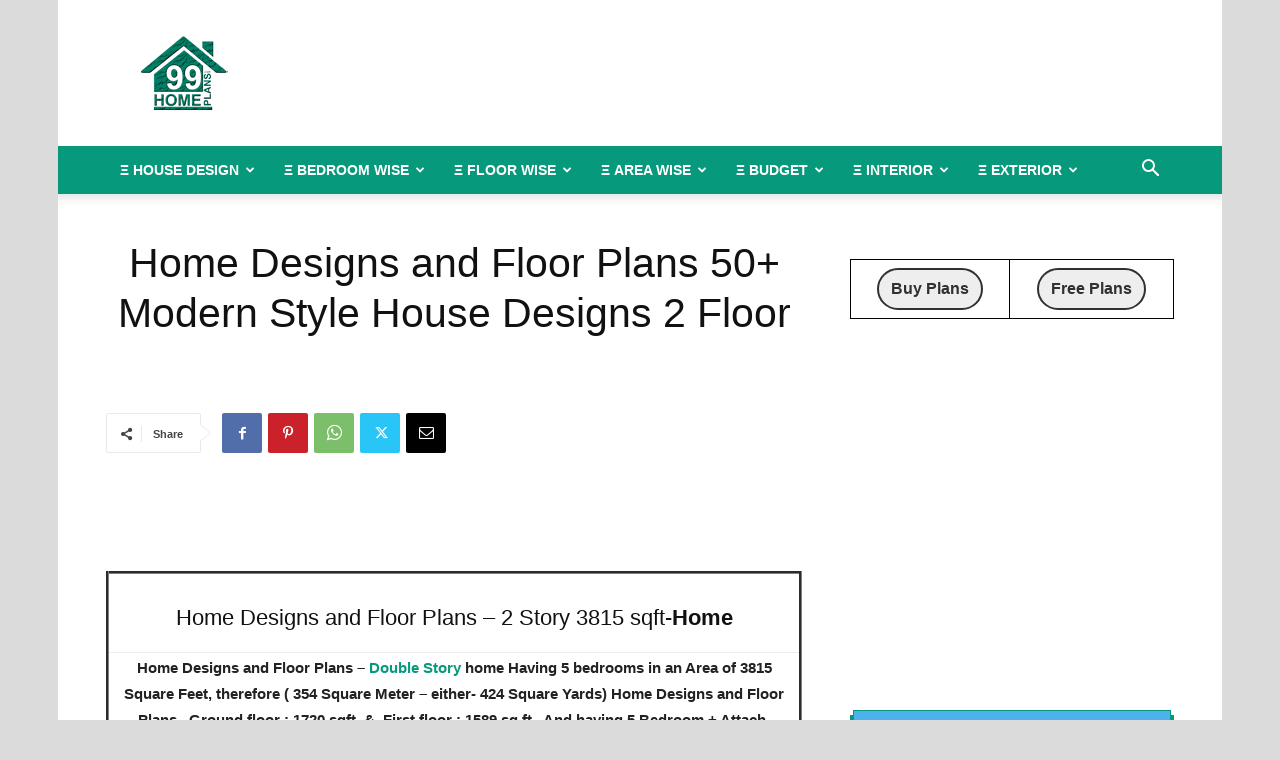

--- FILE ---
content_type: text/html; charset=UTF-8
request_url: https://www.99homeplans.com/p/home-designs-and-floor-plans-3815-sq-ft-homes/
body_size: 29349
content:
<!doctype html >
<!--[if IE 8]>    <html class="ie8" lang="en"> <![endif]-->
<!--[if IE 9]>    <html class="ie9" lang="en"> <![endif]-->
<!--[if gt IE 8]><!--> <html lang="en-US"> <!--<![endif]-->
<head>
<title>Home Designs and Floor Plans 50+ Modern Style House Designs 2 Floor</title>
<meta charset="UTF-8"/>
<meta name="viewport" content="width=device-width, initial-scale=1.0">
<link rel="pingback" href="https://www.99homeplans.com/xmlrpc.php"/>
<meta name='robots' content='index, follow, max-image-preview:large, max-snippet:-1, max-video-preview:-1'/>
<link rel="icon" type="image/png" href="https://www.99homeplans.com/wp-content/uploads/2020/03/99homeplans-logo-favicon.png">
<meta name="description" content="Home Designs and Floor Plans with Two Storey Contemporary House Designs Having 2 Floor, 5 Total Bedroom, 6 Total Bathroom, and Ground Floor Area is 1720 sq ft, First Floors Area is 1589 sq ft, Hence Total Area is 3815 sq ft | Low Budget House Plans In Kerala With Price Including Balcony, Open Terrace, Dressing Area"/>
<link rel="canonical" href="https://www.99homeplans.com/p/home-designs-and-floor-plans-3815-sq-ft-homes/"/>
<meta property="og:locale" content="en_US"/>
<meta property="og:type" content="article"/>
<meta property="og:title" content="Home Designs and Floor Plans 50+ Modern Style House Designs 2 Floor"/>
<meta property="og:description" content="Home Designs and Floor Plans with Two Storey Contemporary House Designs Having 2 Floor, 5 Total Bedroom, 6 Total Bathroom, and Ground Floor Area is 1720 sq ft, First Floors Area is 1589 sq ft, Hence Total Area is 3815 sq ft | Low Budget House Plans In Kerala With Price Including Balcony, Open Terrace, Dressing Area"/>
<meta property="og:url" content="https://www.99homeplans.com/p/home-designs-and-floor-plans-3815-sq-ft-homes/"/>
<meta property="og:site_name" content="Indian House Design"/>
<meta property="article:publisher" content="https://www.facebook.com/99homeplans/"/>
<meta property="article:published_time" content="2023-08-19T18:46:10+00:00"/>
<meta property="og:image" content="https://www.99homeplans.com/wp-content/uploads/2018/02/home-designs-and-floor-plans-50-modern-style-house-designs-2-floor.jpg"/>
<meta property="og:image:width" content="1000"/>
<meta property="og:image:height" content="623"/>
<meta property="og:image:type" content="image/jpeg"/>
<meta name="author" content="Syha"/>
<meta name="twitter:card" content="summary_large_image"/>
<meta name="twitter:label1" content="Written by"/>
<meta name="twitter:data1" content="Syha"/>
<meta name="twitter:label2" content="Est. reading time"/>
<meta name="twitter:data2" content="2 minutes"/>
<script type="application/ld+json" class="yoast-schema-graph">{"@context":"https://schema.org","@graph":[{"@type":"Article","@id":"https://www.99homeplans.com/p/home-designs-and-floor-plans-3815-sq-ft-homes/#article","isPartOf":{"@id":"https://www.99homeplans.com/p/home-designs-and-floor-plans-3815-sq-ft-homes/"},"author":{"name":"Syha","@id":"https://www.99homeplans.com/#/schema/person/1d967a1c732d85f478ec8700c910b155"},"headline":"Home Designs and Floor Plans 50+ Modern Style House Designs 2 Floor","datePublished":"2023-08-19T18:46:10+00:00","dateModified":"2023-08-19T18:46:10+00:00","mainEntityOfPage":{"@id":"https://www.99homeplans.com/p/home-designs-and-floor-plans-3815-sq-ft-homes/"},"wordCount":458,"publisher":{"@id":"https://www.99homeplans.com/#organization"},"image":{"@id":"https://www.99homeplans.com/p/home-designs-and-floor-plans-3815-sq-ft-homes/#primaryimage"},"thumbnailUrl":"https://www.99homeplans.com/wp-content/uploads/2018/02/home-designs-and-floor-plans-50-modern-style-house-designs-2-floor.jpg","keywords":["Rit Designers Kannur"],"articleSection":["25 - 50 Lakhs","3000 - 4000 sqft","3D-Home Elevations","5 BHK","Box Type","Contemporary","Double Floors","Fusion style","Modern Arch"],"inLanguage":"en-US"},{"@type":"WebPage","@id":"https://www.99homeplans.com/p/home-designs-and-floor-plans-3815-sq-ft-homes/","url":"https://www.99homeplans.com/p/home-designs-and-floor-plans-3815-sq-ft-homes/","name":"Home Designs and Floor Plans 50+ Modern Style House Designs 2 Floor","isPartOf":{"@id":"https://www.99homeplans.com/#website"},"primaryImageOfPage":{"@id":"https://www.99homeplans.com/p/home-designs-and-floor-plans-3815-sq-ft-homes/#primaryimage"},"image":{"@id":"https://www.99homeplans.com/p/home-designs-and-floor-plans-3815-sq-ft-homes/#primaryimage"},"thumbnailUrl":"https://www.99homeplans.com/wp-content/uploads/2018/02/home-designs-and-floor-plans-50-modern-style-house-designs-2-floor.jpg","datePublished":"2023-08-19T18:46:10+00:00","dateModified":"2023-08-19T18:46:10+00:00","description":"Home Designs and Floor Plans with Two Storey Contemporary House Designs Having 2 Floor, 5 Total Bedroom, 6 Total Bathroom, and Ground Floor Area is 1720 sq ft, First Floors Area is 1589 sq ft, Hence Total Area is 3815 sq ft | Low Budget House Plans In Kerala With Price Including Balcony, Open Terrace, Dressing Area","breadcrumb":{"@id":"https://www.99homeplans.com/p/home-designs-and-floor-plans-3815-sq-ft-homes/#breadcrumb"},"inLanguage":"en-US","potentialAction":[{"@type":"ReadAction","target":["https://www.99homeplans.com/p/home-designs-and-floor-plans-3815-sq-ft-homes/"]}]},{"@type":"ImageObject","inLanguage":"en-US","@id":"https://www.99homeplans.com/p/home-designs-and-floor-plans-3815-sq-ft-homes/#primaryimage","url":"https://www.99homeplans.com/wp-content/uploads/2018/02/home-designs-and-floor-plans-50-modern-style-house-designs-2-floor.jpg","contentUrl":"https://www.99homeplans.com/wp-content/uploads/2018/02/home-designs-and-floor-plans-50-modern-style-house-designs-2-floor.jpg","width":1000,"height":623,"caption":"Home Designs and Floor Plans 50+ Modern Style House Designs 2 Floor"},{"@type":"BreadcrumbList","@id":"https://www.99homeplans.com/p/home-designs-and-floor-plans-3815-sq-ft-homes/#breadcrumb","itemListElement":[{"@type":"ListItem","position":1,"name":"Home","item":"https://www.99homeplans.com/"},{"@type":"ListItem","position":2,"name":"Home Designs and Floor Plans 50+ Modern Style House Designs 2 Floor"}]},{"@type":"WebSite","@id":"https://www.99homeplans.com/#website","url":"https://www.99homeplans.com/","name":"Indian House Design","description":"Best 7500+ Kerala Home Designs Floor Plans","publisher":{"@id":"https://www.99homeplans.com/#organization"},"potentialAction":[{"@type":"SearchAction","target":{"@type":"EntryPoint","urlTemplate":"https://www.99homeplans.com/?s={search_term_string}"},"query-input":"required name=search_term_string"}],"inLanguage":"en-US"},{"@type":"Organization","@id":"https://www.99homeplans.com/#organization","name":"Indian House Designs","url":"https://www.99homeplans.com/","logo":{"@type":"ImageObject","inLanguage":"en-US","@id":"https://www.99homeplans.com/#/schema/logo/image/","url":"https://www.99homeplans.com/wp-content/uploads/2020/03/99homeplans-logo-rectangle.png","contentUrl":"https://www.99homeplans.com/wp-content/uploads/2020/03/99homeplans-logo-rectangle.png","width":90,"height":90,"caption":"Indian House Designs"},"image":{"@id":"https://www.99homeplans.com/#/schema/logo/image/"},"sameAs":["https://www.facebook.com/99homeplans/"]},{"@type":"Person","@id":"https://www.99homeplans.com/#/schema/person/1d967a1c732d85f478ec8700c910b155","name":"Syha","image":{"@type":"ImageObject","inLanguage":"en-US","@id":"https://www.99homeplans.com/#/schema/person/image/","url":"https://secure.gravatar.com/avatar/46c42d2d45fd618fd3884ff30e4bbd0f?s=96&d=mm&r=g","contentUrl":"https://secure.gravatar.com/avatar/46c42d2d45fd618fd3884ff30e4bbd0f?s=96&d=mm&r=g","caption":"Syha"}}]}</script>
<link rel='dns-prefetch' href='//stats.wp.com'/>
<link rel="alternate" type="application/rss+xml" title="Indian House Design &raquo; Feed" href="https://www.99homeplans.com/feed/"/>
<link rel="alternate" type="application/rss+xml" title="Indian House Design &raquo; Comments Feed" href="https://www.99homeplans.com/comments/feed/"/>
<link rel="stylesheet" type="text/css" href="//www.99homeplans.com/wp-content/cache/wpfc-minified/2pndfroh/84ixz.css" media="all"/>
<style id='yith-wcan-shortcodes-inline-css'>:root{--yith-wcan-filters_colors_titles:#434343;--yith-wcan-filters_colors_background:#FFFFFF;--yith-wcan-filters_colors_accent:#A7144C;--yith-wcan-filters_colors_accent_r:167;--yith-wcan-filters_colors_accent_g:20;--yith-wcan-filters_colors_accent_b:76;--yith-wcan-color_swatches_border_radius:100%;--yith-wcan-color_swatches_size:30px;--yith-wcan-labels_style_background:#FFFFFF;--yith-wcan-labels_style_background_hover:#A7144C;--yith-wcan-labels_style_background_active:#A7144C;--yith-wcan-labels_style_text:#434343;--yith-wcan-labels_style_text_hover:#FFFFFF;--yith-wcan-labels_style_text_active:#FFFFFF;--yith-wcan-anchors_style_text:#434343;--yith-wcan-anchors_style_text_hover:#A7144C;--yith-wcan-anchors_style_text_active:#A7144C;}</style>
<link rel="stylesheet" type="text/css" href="//www.99homeplans.com/wp-content/cache/wpfc-minified/qhdk2cxl/84ixz.css" media="all"/>
<style id='classic-theme-styles-inline-css'>.wp-block-button__link{color:#fff;background-color:#32373c;border-radius:9999px;box-shadow:none;text-decoration:none;padding:calc(.667em + 2px) calc(1.333em + 2px);font-size:1.125em}.wp-block-file__button{background:#32373c;color:#fff;text-decoration:none}</style>
<style id='global-styles-inline-css'>body{--wp--preset--color--black:#000000;--wp--preset--color--cyan-bluish-gray:#abb8c3;--wp--preset--color--white:#ffffff;--wp--preset--color--pale-pink:#f78da7;--wp--preset--color--vivid-red:#cf2e2e;--wp--preset--color--luminous-vivid-orange:#ff6900;--wp--preset--color--luminous-vivid-amber:#fcb900;--wp--preset--color--light-green-cyan:#7bdcb5;--wp--preset--color--vivid-green-cyan:#00d084;--wp--preset--color--pale-cyan-blue:#8ed1fc;--wp--preset--color--vivid-cyan-blue:#0693e3;--wp--preset--color--vivid-purple:#9b51e0;--wp--preset--gradient--vivid-cyan-blue-to-vivid-purple:linear-gradient(135deg,rgba(6,147,227,1) 0%,rgb(155,81,224) 100%);--wp--preset--gradient--light-green-cyan-to-vivid-green-cyan:linear-gradient(135deg,rgb(122,220,180) 0%,rgb(0,208,130) 100%);--wp--preset--gradient--luminous-vivid-amber-to-luminous-vivid-orange:linear-gradient(135deg,rgba(252,185,0,1) 0%,rgba(255,105,0,1) 100%);--wp--preset--gradient--luminous-vivid-orange-to-vivid-red:linear-gradient(135deg,rgba(255,105,0,1) 0%,rgb(207,46,46) 100%);--wp--preset--gradient--very-light-gray-to-cyan-bluish-gray:linear-gradient(135deg,rgb(238,238,238) 0%,rgb(169,184,195) 100%);--wp--preset--gradient--cool-to-warm-spectrum:linear-gradient(135deg,rgb(74,234,220) 0%,rgb(151,120,209) 20%,rgb(207,42,186) 40%,rgb(238,44,130) 60%,rgb(251,105,98) 80%,rgb(254,248,76) 100%);--wp--preset--gradient--blush-light-purple:linear-gradient(135deg,rgb(255,206,236) 0%,rgb(152,150,240) 100%);--wp--preset--gradient--blush-bordeaux:linear-gradient(135deg,rgb(254,205,165) 0%,rgb(254,45,45) 50%,rgb(107,0,62) 100%);--wp--preset--gradient--luminous-dusk:linear-gradient(135deg,rgb(255,203,112) 0%,rgb(199,81,192) 50%,rgb(65,88,208) 100%);--wp--preset--gradient--pale-ocean:linear-gradient(135deg,rgb(255,245,203) 0%,rgb(182,227,212) 50%,rgb(51,167,181) 100%);--wp--preset--gradient--electric-grass:linear-gradient(135deg,rgb(202,248,128) 0%,rgb(113,206,126) 100%);--wp--preset--gradient--midnight:linear-gradient(135deg,rgb(2,3,129) 0%,rgb(40,116,252) 100%);--wp--preset--font-size--small:11px;--wp--preset--font-size--medium:20px;--wp--preset--font-size--large:32px;--wp--preset--font-size--x-large:42px;--wp--preset--font-size--regular:15px;--wp--preset--font-size--larger:50px;--wp--preset--spacing--20:0.44rem;--wp--preset--spacing--30:0.67rem;--wp--preset--spacing--40:1rem;--wp--preset--spacing--50:1.5rem;--wp--preset--spacing--60:2.25rem;--wp--preset--spacing--70:3.38rem;--wp--preset--spacing--80:5.06rem;--wp--preset--shadow--natural:6px 6px 9px rgba(0, 0, 0, 0.2);--wp--preset--shadow--deep:12px 12px 50px rgba(0, 0, 0, 0.4);--wp--preset--shadow--sharp:6px 6px 0px rgba(0, 0, 0, 0.2);--wp--preset--shadow--outlined:6px 6px 0px -3px rgba(255, 255, 255, 1), 6px 6px rgba(0, 0, 0, 1);--wp--preset--shadow--crisp:6px 6px 0px rgba(0, 0, 0, 1);}:where(.is-layout-flex){gap:0.5em;}:where(.is-layout-grid){gap:0.5em;}body .is-layout-flow > .alignleft{float:left;margin-inline-start:0;margin-inline-end:2em;}body .is-layout-flow > .alignright{float:right;margin-inline-start:2em;margin-inline-end:0;}body .is-layout-flow > .aligncenter{margin-left:auto !important;margin-right:auto !important;}body .is-layout-constrained > .alignleft{float:left;margin-inline-start:0;margin-inline-end:2em;}body .is-layout-constrained > .alignright{float:right;margin-inline-start:2em;margin-inline-end:0;}body .is-layout-constrained > .aligncenter{margin-left:auto !important;margin-right:auto !important;}body .is-layout-constrained > :where(:not(.alignleft):not(.alignright):not(.alignfull)){max-width:var(--wp--style--global--content-size);margin-left:auto !important;margin-right:auto !important;}body .is-layout-constrained > .alignwide{max-width:var(--wp--style--global--wide-size);}body .is-layout-flex{display:flex;}body .is-layout-flex{flex-wrap:wrap;align-items:center;}body .is-layout-flex > *{margin:0;}body .is-layout-grid{display:grid;}body .is-layout-grid > *{margin:0;}:where(.wp-block-columns.is-layout-flex){gap:2em;}:where(.wp-block-columns.is-layout-grid){gap:2em;}:where(.wp-block-post-template.is-layout-flex){gap:1.25em;}:where(.wp-block-post-template.is-layout-grid){gap:1.25em;}.has-black-color{color:var(--wp--preset--color--black) !important;}.has-cyan-bluish-gray-color{color:var(--wp--preset--color--cyan-bluish-gray) !important;}.has-white-color{color:var(--wp--preset--color--white) !important;}.has-pale-pink-color{color:var(--wp--preset--color--pale-pink) !important;}.has-vivid-red-color{color:var(--wp--preset--color--vivid-red) !important;}.has-luminous-vivid-orange-color{color:var(--wp--preset--color--luminous-vivid-orange) !important;}.has-luminous-vivid-amber-color{color:var(--wp--preset--color--luminous-vivid-amber) !important;}.has-light-green-cyan-color{color:var(--wp--preset--color--light-green-cyan) !important;}.has-vivid-green-cyan-color{color:var(--wp--preset--color--vivid-green-cyan) !important;}.has-pale-cyan-blue-color{color:var(--wp--preset--color--pale-cyan-blue) !important;}.has-vivid-cyan-blue-color{color:var(--wp--preset--color--vivid-cyan-blue) !important;}.has-vivid-purple-color{color:var(--wp--preset--color--vivid-purple) !important;}.has-black-background-color{background-color:var(--wp--preset--color--black) !important;}.has-cyan-bluish-gray-background-color{background-color:var(--wp--preset--color--cyan-bluish-gray) !important;}.has-white-background-color{background-color:var(--wp--preset--color--white) !important;}.has-pale-pink-background-color{background-color:var(--wp--preset--color--pale-pink) !important;}.has-vivid-red-background-color{background-color:var(--wp--preset--color--vivid-red) !important;}.has-luminous-vivid-orange-background-color{background-color:var(--wp--preset--color--luminous-vivid-orange) !important;}.has-luminous-vivid-amber-background-color{background-color:var(--wp--preset--color--luminous-vivid-amber) !important;}.has-light-green-cyan-background-color{background-color:var(--wp--preset--color--light-green-cyan) !important;}.has-vivid-green-cyan-background-color{background-color:var(--wp--preset--color--vivid-green-cyan) !important;}.has-pale-cyan-blue-background-color{background-color:var(--wp--preset--color--pale-cyan-blue) !important;}.has-vivid-cyan-blue-background-color{background-color:var(--wp--preset--color--vivid-cyan-blue) !important;}.has-vivid-purple-background-color{background-color:var(--wp--preset--color--vivid-purple) !important;}.has-black-border-color{border-color:var(--wp--preset--color--black) !important;}.has-cyan-bluish-gray-border-color{border-color:var(--wp--preset--color--cyan-bluish-gray) !important;}.has-white-border-color{border-color:var(--wp--preset--color--white) !important;}.has-pale-pink-border-color{border-color:var(--wp--preset--color--pale-pink) !important;}.has-vivid-red-border-color{border-color:var(--wp--preset--color--vivid-red) !important;}.has-luminous-vivid-orange-border-color{border-color:var(--wp--preset--color--luminous-vivid-orange) !important;}.has-luminous-vivid-amber-border-color{border-color:var(--wp--preset--color--luminous-vivid-amber) !important;}.has-light-green-cyan-border-color{border-color:var(--wp--preset--color--light-green-cyan) !important;}.has-vivid-green-cyan-border-color{border-color:var(--wp--preset--color--vivid-green-cyan) !important;}.has-pale-cyan-blue-border-color{border-color:var(--wp--preset--color--pale-cyan-blue) !important;}.has-vivid-cyan-blue-border-color{border-color:var(--wp--preset--color--vivid-cyan-blue) !important;}.has-vivid-purple-border-color{border-color:var(--wp--preset--color--vivid-purple) !important;}.has-vivid-cyan-blue-to-vivid-purple-gradient-background{background:var(--wp--preset--gradient--vivid-cyan-blue-to-vivid-purple) !important;}.has-light-green-cyan-to-vivid-green-cyan-gradient-background{background:var(--wp--preset--gradient--light-green-cyan-to-vivid-green-cyan) !important;}.has-luminous-vivid-amber-to-luminous-vivid-orange-gradient-background{background:var(--wp--preset--gradient--luminous-vivid-amber-to-luminous-vivid-orange) !important;}.has-luminous-vivid-orange-to-vivid-red-gradient-background{background:var(--wp--preset--gradient--luminous-vivid-orange-to-vivid-red) !important;}.has-very-light-gray-to-cyan-bluish-gray-gradient-background{background:var(--wp--preset--gradient--very-light-gray-to-cyan-bluish-gray) !important;}.has-cool-to-warm-spectrum-gradient-background{background:var(--wp--preset--gradient--cool-to-warm-spectrum) !important;}.has-blush-light-purple-gradient-background{background:var(--wp--preset--gradient--blush-light-purple) !important;}.has-blush-bordeaux-gradient-background{background:var(--wp--preset--gradient--blush-bordeaux) !important;}.has-luminous-dusk-gradient-background{background:var(--wp--preset--gradient--luminous-dusk) !important;}.has-pale-ocean-gradient-background{background:var(--wp--preset--gradient--pale-ocean) !important;}.has-electric-grass-gradient-background{background:var(--wp--preset--gradient--electric-grass) !important;}.has-midnight-gradient-background{background:var(--wp--preset--gradient--midnight) !important;}.has-small-font-size{font-size:var(--wp--preset--font-size--small) !important;}.has-medium-font-size{font-size:var(--wp--preset--font-size--medium) !important;}.has-large-font-size{font-size:var(--wp--preset--font-size--large) !important;}.has-x-large-font-size{font-size:var(--wp--preset--font-size--x-large) !important;}
.wp-block-navigation a:where(:not(.wp-element-button)){color:inherit;}:where(.wp-block-post-template.is-layout-flex){gap:1.25em;}:where(.wp-block-post-template.is-layout-grid){gap:1.25em;}:where(.wp-block-columns.is-layout-flex){gap:2em;}:where(.wp-block-columns.is-layout-grid){gap:2em;}
.wp-block-pullquote{font-size:1.5em;line-height:1.6;}</style>
<link rel="stylesheet" type="text/css" href="//www.99homeplans.com/wp-content/cache/wpfc-minified/9kqo1ixa/84ixz.css" media="all"/>
<link rel="stylesheet" type="text/css" href="//www.99homeplans.com/wp-content/cache/wpfc-minified/7xbinddy/84ixz.css" media="only screen and (max-width: 768px)"/>
<link rel="stylesheet" type="text/css" href="//www.99homeplans.com/wp-content/cache/wpfc-minified/8jjj87g6/84ixz.css" media="all"/>
<style id='woocommerce-inline-inline-css'>.woocommerce form .form-row .required{visibility:visible;}</style>
<link rel="stylesheet" type="text/css" href="//www.99homeplans.com/wp-content/cache/wpfc-minified/e3gq8gqk/84ixz.css" media="all"/>
<style id='td-theme-inline-css'>@media(max-width:767px){.td-header-desktop-wrap{display:none}}@media(min-width:767px){.td-header-mobile-wrap{display:none}}</style>
<link rel="stylesheet" type="text/css" href="//www.99homeplans.com/wp-content/cache/wpfc-minified/k2d5pkzm/84ixz.css" media="all"/>
<link rel="https://api.w.org/" href="https://www.99homeplans.com/wp-json/"/><link rel="alternate" type="application/json" href="https://www.99homeplans.com/wp-json/wp/v2/posts/36226"/><link rel="EditURI" type="application/rsd+xml" title="RSD" href="https://www.99homeplans.com/xmlrpc.php?rsd"/>
<meta name="generator" content="WordPress 6.3.2"/>
<meta name="generator" content="WooCommerce 8.2.1"/>
<link rel='shortlink' href='https://www.99homeplans.com/?p=36226'/>
<link rel="alternate" type="application/json+oembed" href="https://www.99homeplans.com/wp-json/oembed/1.0/embed?url=https%3A%2F%2Fwww.99homeplans.com%2Fp%2Fhome-designs-and-floor-plans-3815-sq-ft-homes%2F"/>
<link rel="alternate" type="text/xml+oembed" href="https://www.99homeplans.com/wp-json/oembed/1.0/embed?url=https%3A%2F%2Fwww.99homeplans.com%2Fp%2Fhome-designs-and-floor-plans-3815-sq-ft-homes%2F&#038;format=xml"/>
<style id="tdb-global-colors">:root{--accent-color:#fff}</style>
<noscript><style>.woocommerce-product-gallery{opacity:1 !important;}</style></noscript>
<meta name="generator" content="Powered by WPBakery Page Builder - drag and drop page builder for WordPress."/>
<style>.td-header-wrap .black-menu .sf-menu>.current-menu-item>a,.td-header-wrap .black-menu .sf-menu>.current-menu-ancestor>a,.td-header-wrap .black-menu .sf-menu>.current-category-ancestor>a,.td-header-wrap .black-menu .sf-menu>li>a:hover,.td-header-wrap .black-menu .sf-menu>.sfHover>a,.sf-menu>.current-menu-item>a:after,.sf-menu>.current-menu-ancestor>a:after,.sf-menu>.current-category-ancestor>a:after,.sf-menu>li:hover>a:after,.sf-menu>.sfHover>a:after,.header-search-wrap .td-drop-down-search:after,.header-search-wrap .td-drop-down-search .btn:hover,input[type=submit]:hover,.td-read-more a,.td-post-category:hover,body .td_top_authors .td-active .td-author-post-count,body .td_top_authors .td-active .td-author-comments-count,body .td_top_authors .td_mod_wrap:hover .td-author-post-count,body .td_top_authors .td_mod_wrap:hover .td-author-comments-count,.td-404-sub-sub-title a:hover,.td-search-form-widget .wpb_button:hover,.td-rating-bar-wrap div,.dropcap,.td_wrapper_video_playlist .td_video_controls_playlist_wrapper,.wpb_default,.wpb_default:hover,.td-left-smart-list:hover,.td-right-smart-list:hover,#bbpress-forums button:hover,.bbp_widget_login .button:hover,.td-footer-wrapper .td-post-category,.td-footer-wrapper .widget_product_search input[type="submit"]:hover,.single-product .product .summary .cart .button:hover,.td-next-prev-wrap a:hover,.td-load-more-wrap a:hover,.td-post-small-box a:hover,.page-nav .current,.page-nav:first-child>div,#bbpress-forums .bbp-pagination .current,#bbpress-forums #bbp-single-user-details #bbp-user-navigation li.current a,.td-theme-slider:hover .slide-meta-cat a,a.vc_btn-black:hover,.td-trending-now-wrapper:hover .td-trending-now-title,.td-scroll-up,.td-smart-list-button:hover,.td-weather-information:before,.td-weather-week:before,.td_block_exchange .td-exchange-header:before,.td-pulldown-syle-2 .td-subcat-dropdown ul:after,.td_block_template_9 .td-block-title:after,.td_block_template_15 .td-block-title:before,div.wpforms-container .wpforms-form div.wpforms-submit-container button[type=submit],.td-close-video-fixed{background-color:#07997b}.td_block_template_4 .td-related-title .td-cur-simple-item:before{border-color:#07997b transparent transparent transparent!important}.td_block_template_4 .td-related-title .td-cur-simple-item,.td_block_template_3 .td-related-title .td-cur-simple-item,.td_block_template_9 .td-related-title:after{background-color:#07997b}a,cite a:hover,.td-page-content blockquote p,.td-post-content blockquote p,.mce-content-body blockquote p,.comment-content blockquote p,.wpb_text_column blockquote p,.td_block_text_with_title blockquote p,.td_module_wrap:hover .entry-title a,.td-subcat-filter .td-subcat-list a:hover,.td-subcat-filter .td-subcat-dropdown a:hover,.td_quote_on_blocks,.dropcap2,.dropcap3,body .td_top_authors .td-active .td-authors-name a,body .td_top_authors .td_mod_wrap:hover .td-authors-name a,.td-post-next-prev-content a:hover,.author-box-wrap .td-author-social a:hover,.td-author-name a:hover,.td-author-url a:hover,.comment-reply-link:hover,.logged-in-as a:hover,#cancel-comment-reply-link:hover,.td-search-query,.widget a:hover,.td_wp_recentcomments a:hover,.archive .widget_archive .current,.archive .widget_archive .current a,.widget_calendar tfoot a:hover,#bbpress-forums li.bbp-header .bbp-reply-content span a:hover,#bbpress-forums .bbp-forum-freshness a:hover,#bbpress-forums .bbp-topic-freshness a:hover,#bbpress-forums .bbp-forums-list li a:hover,#bbpress-forums .bbp-forum-title:hover,#bbpress-forums .bbp-topic-permalink:hover,#bbpress-forums .bbp-topic-started-by a:hover,#bbpress-forums .bbp-topic-started-in a:hover,#bbpress-forums .bbp-body .super-sticky li.bbp-topic-title .bbp-topic-permalink,#bbpress-forums .bbp-body .sticky li.bbp-topic-title .bbp-topic-permalink,.widget_display_replies .bbp-author-name,.widget_display_topics .bbp-author-name,.td-subfooter-menu li a:hover,a.vc_btn-black:hover,.td-smart-list-dropdown-wrap .td-smart-list-button:hover,.td-instagram-user a,.td-block-title-wrap .td-wrapper-pulldown-filter .td-pulldown-filter-display-option:hover,.td-block-title-wrap .td-wrapper-pulldown-filter .td-pulldown-filter-display-option:hover i,.td-block-title-wrap .td-wrapper-pulldown-filter .td-pulldown-filter-link:hover,.td-block-title-wrap .td-wrapper-pulldown-filter .td-pulldown-filter-item .td-cur-simple-item,.td-pulldown-syle-2 .td-subcat-dropdown:hover .td-subcat-more span,.td-pulldown-syle-2 .td-subcat-dropdown:hover .td-subcat-more i,.td-pulldown-syle-3 .td-subcat-dropdown:hover .td-subcat-more span,.td-pulldown-syle-3 .td-subcat-dropdown:hover .td-subcat-more i,.td_block_template_2 .td-related-title .td-cur-simple-item,.td_block_template_5 .td-related-title .td-cur-simple-item,.td_block_template_6 .td-related-title .td-cur-simple-item,.td_block_template_7 .td-related-title .td-cur-simple-item,.td_block_template_8 .td-related-title .td-cur-simple-item,.td_block_template_9 .td-related-title .td-cur-simple-item,.td_block_template_10 .td-related-title .td-cur-simple-item,.td_block_template_11 .td-related-title .td-cur-simple-item,.td_block_template_12 .td-related-title .td-cur-simple-item,.td_block_template_13 .td-related-title .td-cur-simple-item,.td_block_template_14 .td-related-title .td-cur-simple-item,.td_block_template_15 .td-related-title .td-cur-simple-item,.td_block_template_16 .td-related-title .td-cur-simple-item,.td_block_template_17 .td-related-title .td-cur-simple-item,.td-theme-wrap .sf-menu ul .td-menu-item>a:hover,.td-theme-wrap .sf-menu ul .sfHover>a,.td-theme-wrap .sf-menu ul .current-menu-ancestor>a,.td-theme-wrap .sf-menu ul .current-category-ancestor>a,.td-theme-wrap .sf-menu ul .current-menu-item>a,.td_outlined_btn,body .td_block_categories_tags .td-ct-item:hover,body .td_block_list_menu li.current-menu-item>a,body .td_block_list_menu li.current-menu-ancestor>a,body .td_block_list_menu li.current-category-ancestor>a{color:#07997b}a.vc_btn-black.vc_btn_square_outlined:hover,a.vc_btn-black.vc_btn_outlined:hover{color:#07997b!important}.td-next-prev-wrap a:hover,.td-load-more-wrap a:hover,.td-post-small-box a:hover,.page-nav .current,.page-nav:first-child>div,#bbpress-forums .bbp-pagination .current,.post .td_quote_box,.page .td_quote_box,a.vc_btn-black:hover,.td_block_template_5 .td-block-title>*,.td_outlined_btn{border-color:#07997b}.td_wrapper_video_playlist .td_video_currently_playing:after{border-color:#07997b!important}.header-search-wrap .td-drop-down-search:before{border-color:transparent transparent #07997b transparent}.block-title>span,.block-title>a,.block-title>label,.widgettitle,.widgettitle:after,body .td-trending-now-title,.td-trending-now-wrapper:hover .td-trending-now-title,.wpb_tabs li.ui-tabs-active a,.wpb_tabs li:hover a,.vc_tta-container .vc_tta-color-grey.vc_tta-tabs-position-top.vc_tta-style-classic .vc_tta-tabs-container .vc_tta-tab.vc_active>a,.vc_tta-container .vc_tta-color-grey.vc_tta-tabs-position-top.vc_tta-style-classic .vc_tta-tabs-container .vc_tta-tab:hover>a,.td_block_template_1 .td-related-title .td-cur-simple-item,.td-subcat-filter .td-subcat-dropdown:hover .td-subcat-more,.td_3D_btn,.td_shadow_btn,.td_default_btn,.td_round_btn,.td_outlined_btn:hover{background-color:#07997b}.block-title,.td_block_template_1 .td-related-title,.wpb_tabs .wpb_tabs_nav,.vc_tta-container .vc_tta-color-grey.vc_tta-tabs-position-top.vc_tta-style-classic .vc_tta-tabs-container{border-color:#07997b}.td_block_wrap .td-subcat-item a.td-cur-simple-item{color:#07997b}.td-grid-style-4 .entry-title{background-color:rgba(7,153,123,0.7)}.block-title>span,.block-title>span>a,.block-title>a,.block-title>label,.widgettitle,.widgettitle:after,body .td-trending-now-title,.td-trending-now-wrapper:hover .td-trending-now-title,.wpb_tabs li.ui-tabs-active a,.wpb_tabs li:hover a,.vc_tta-container .vc_tta-color-grey.vc_tta-tabs-position-top.vc_tta-style-classic .vc_tta-tabs-container .vc_tta-tab.vc_active>a,.vc_tta-container .vc_tta-color-grey.vc_tta-tabs-position-top.vc_tta-style-classic .vc_tta-tabs-container .vc_tta-tab:hover>a,.td_block_template_1 .td-related-title .td-cur-simple-item,.td-subcat-filter .td-subcat-dropdown:hover .td-subcat-more,.td-weather-information:before,.td-weather-week:before,.td_block_exchange .td-exchange-header:before,.td-theme-wrap .td_block_template_3 .td-block-title>*,.td-theme-wrap .td_block_template_4 .td-block-title>*,.td-theme-wrap .td_block_template_7 .td-block-title>*,.td-theme-wrap .td_block_template_9 .td-block-title:after,.td-theme-wrap .td_block_template_10 .td-block-title::before,.td-theme-wrap .td_block_template_11 .td-block-title::before,.td-theme-wrap .td_block_template_11 .td-block-title::after,.td-theme-wrap .td_block_template_14 .td-block-title,.td-theme-wrap .td_block_template_15 .td-block-title:before,.td-theme-wrap .td_block_template_17 .td-block-title:before{background-color:#07997b}.block-title,.td_block_template_1 .td-related-title,.wpb_tabs .wpb_tabs_nav,.vc_tta-container .vc_tta-color-grey.vc_tta-tabs-position-top.vc_tta-style-classic .vc_tta-tabs-container,.td-theme-wrap .td_block_template_5 .td-block-title>*,.td-theme-wrap .td_block_template_17 .td-block-title,.td-theme-wrap .td_block_template_17 .td-block-title::before{border-color:#07997b}.td-theme-wrap .td_block_template_4 .td-block-title>*:before,.td-theme-wrap .td_block_template_17 .td-block-title::after{border-color:#07997b transparent transparent transparent}.td-theme-wrap .td_block_template_4 .td-related-title .td-cur-simple-item:before{border-color:#07997b transparent transparent transparent!important}@media(max-width:767px){body .td-header-wrap .td-header-main-menu{background-color:#07997b!important}}.td-menu-background:before,.td-search-background:before{background:#333145;background:-moz-linear-gradient(top,#333145 0%,#07997b 100%);background:-webkit-gradient(left top,left bottom,color-stop(0%,#333145),color-stop(100%,#07997b));background:-webkit-linear-gradient(top,#333145 0%,#07997b 100%);background:-o-linear-gradient(top,#333145 0%,#07997b 100%);background:-ms-linear-gradient(top,#333145 0%,#07997b 100%);background:linear-gradient(to bottom,#333145 0%,#07997b 100%);filter:progid:DXImageTransform.Microsoft.gradient(startColorstr='#333145',endColorstr='#07997b',GradientType=0)}.td-header-style-12 .td-header-menu-wrap-full,.td-header-style-12 .td-affix,.td-grid-style-1.td-hover-1 .td-big-grid-post:hover .td-post-category,.td-grid-style-5.td-hover-1 .td-big-grid-post:hover .td-post-category,.td_category_template_3 .td-current-sub-category,.td_category_template_8 .td-category-header .td-category a.td-current-sub-category,.td_category_template_4 .td-category-siblings .td-category a:hover,.td_block_big_grid_9.td-grid-style-1 .td-post-category,.td_block_big_grid_9.td-grid-style-5 .td-post-category,.td-grid-style-6.td-hover-1 .td-module-thumb:after,.tdm-menu-active-style5 .td-header-menu-wrap .sf-menu>.current-menu-item>a,.tdm-menu-active-style5 .td-header-menu-wrap .sf-menu>.current-menu-ancestor>a,.tdm-menu-active-style5 .td-header-menu-wrap .sf-menu>.current-category-ancestor>a,.tdm-menu-active-style5 .td-header-menu-wrap .sf-menu>li>a:hover,.tdm-menu-active-style5 .td-header-menu-wrap .sf-menu>.sfHover>a{background-color:#07997b}.td_mega_menu_sub_cats .cur-sub-cat,.td-mega-span h3 a:hover,.td_mod_mega_menu:hover .entry-title a,.header-search-wrap .result-msg a:hover,.td-header-top-menu .td-drop-down-search .td_module_wrap:hover .entry-title a,.td-header-top-menu .td-icon-search:hover,.td-header-wrap .result-msg a:hover,.top-header-menu li a:hover,.top-header-menu .current-menu-item>a,.top-header-menu .current-menu-ancestor>a,.top-header-menu .current-category-ancestor>a,.td-social-icon-wrap>a:hover,.td-header-sp-top-widget .td-social-icon-wrap a:hover,.td_mod_related_posts:hover h3>a,.td-post-template-11 .td-related-title .td-related-left:hover,.td-post-template-11 .td-related-title .td-related-right:hover,.td-post-template-11 .td-related-title .td-cur-simple-item,.td-post-template-11 .td_block_related_posts .td-next-prev-wrap a:hover,.td-category-header .td-pulldown-category-filter-link:hover,.td-category-siblings .td-subcat-dropdown a:hover,.td-category-siblings .td-subcat-dropdown a.td-current-sub-category,.footer-text-wrap .footer-email-wrap a,.footer-social-wrap a:hover,.td_module_17 .td-read-more a:hover,.td_module_18 .td-read-more a:hover,.td_module_19 .td-post-author-name a:hover,.td-pulldown-syle-2 .td-subcat-dropdown:hover .td-subcat-more span,.td-pulldown-syle-2 .td-subcat-dropdown:hover .td-subcat-more i,.td-pulldown-syle-3 .td-subcat-dropdown:hover .td-subcat-more span,.td-pulldown-syle-3 .td-subcat-dropdown:hover .td-subcat-more i,.tdm-menu-active-style3 .tdm-header.td-header-wrap .sf-menu>.current-category-ancestor>a,.tdm-menu-active-style3 .tdm-header.td-header-wrap .sf-menu>.current-menu-ancestor>a,.tdm-menu-active-style3 .tdm-header.td-header-wrap .sf-menu>.current-menu-item>a,.tdm-menu-active-style3 .tdm-header.td-header-wrap .sf-menu>.sfHover>a,.tdm-menu-active-style3 .tdm-header.td-header-wrap .sf-menu>li>a:hover{color:#07997b}.td-mega-menu-page .wpb_content_element ul li a:hover,.td-theme-wrap .td-aj-search-results .td_module_wrap:hover .entry-title a,.td-theme-wrap .header-search-wrap .result-msg a:hover{color:#07997b!important}.td_category_template_8 .td-category-header .td-category a.td-current-sub-category,.td_category_template_4 .td-category-siblings .td-category a:hover,.tdm-menu-active-style4 .tdm-header .sf-menu>.current-menu-item>a,.tdm-menu-active-style4 .tdm-header .sf-menu>.current-menu-ancestor>a,.tdm-menu-active-style4 .tdm-header .sf-menu>.current-category-ancestor>a,.tdm-menu-active-style4 .tdm-header .sf-menu>li>a:hover,.tdm-menu-active-style4 .tdm-header .sf-menu>.sfHover>a{border-color:#07997b}.td-header-wrap .td-header-sp-top-widget .td-icon-font,.td-header-style-7 .td-header-top-menu .td-social-icon-wrap .td-icon-font{color:#ffffff}.td-header-wrap .td-header-sp-top-widget i.td-icon-font:hover{color:#000000}.td-header-wrap .td-header-menu-wrap-full,.td-header-menu-wrap.td-affix,.td-header-style-3 .td-header-main-menu,.td-header-style-3 .td-affix .td-header-main-menu,.td-header-style-4 .td-header-main-menu,.td-header-style-4 .td-affix .td-header-main-menu,.td-header-style-8 .td-header-menu-wrap.td-affix,.td-header-style-8 .td-header-top-menu-full{background-color:#07997b}.td-boxed-layout .td-header-style-3 .td-header-menu-wrap,.td-boxed-layout .td-header-style-4 .td-header-menu-wrap,.td-header-style-3 .td_stretch_content .td-header-menu-wrap,.td-header-style-4 .td_stretch_content .td-header-menu-wrap{background-color:#07997b!important}@media(min-width:1019px){.td-header-style-1 .td-header-sp-recs,.td-header-style-1 .td-header-sp-logo{margin-bottom:28px}}@media(min-width:768px) and (max-width:1018px){.td-header-style-1 .td-header-sp-recs,.td-header-style-1 .td-header-sp-logo{margin-bottom:14px}}.td-header-style-7 .td-header-top-menu{border-bottom:none}.sf-menu>.current-menu-item>a:after,.sf-menu>.current-menu-ancestor>a:after,.sf-menu>.current-category-ancestor>a:after,.sf-menu>li:hover>a:after,.sf-menu>.sfHover>a:after,.td_block_mega_menu .td-next-prev-wrap a:hover,.td-mega-span .td-post-category:hover,.td-header-wrap .black-menu .sf-menu>li>a:hover,.td-header-wrap .black-menu .sf-menu>.current-menu-ancestor>a,.td-header-wrap .black-menu .sf-menu>.sfHover>a,.td-header-wrap .black-menu .sf-menu>.current-menu-item>a,.td-header-wrap .black-menu .sf-menu>.current-menu-ancestor>a,.td-header-wrap .black-menu .sf-menu>.current-category-ancestor>a,.tdm-menu-active-style5 .tdm-header .td-header-menu-wrap .sf-menu>.current-menu-item>a,.tdm-menu-active-style5 .tdm-header .td-header-menu-wrap .sf-menu>.current-menu-ancestor>a,.tdm-menu-active-style5 .tdm-header .td-header-menu-wrap .sf-menu>.current-category-ancestor>a,.tdm-menu-active-style5 .tdm-header .td-header-menu-wrap .sf-menu>li>a:hover,.tdm-menu-active-style5 .tdm-header .td-header-menu-wrap .sf-menu>.sfHover>a{background-color:#2d9983}.td_block_mega_menu .td-next-prev-wrap a:hover,.tdm-menu-active-style4 .tdm-header .sf-menu>.current-menu-item>a,.tdm-menu-active-style4 .tdm-header .sf-menu>.current-menu-ancestor>a,.tdm-menu-active-style4 .tdm-header .sf-menu>.current-category-ancestor>a,.tdm-menu-active-style4 .tdm-header .sf-menu>li>a:hover,.tdm-menu-active-style4 .tdm-header .sf-menu>.sfHover>a{border-color:#2d9983}.header-search-wrap .td-drop-down-search:before{border-color:transparent transparent #2d9983 transparent}.td_mega_menu_sub_cats .cur-sub-cat,.td_mod_mega_menu:hover .entry-title a,.td-theme-wrap .sf-menu ul .td-menu-item>a:hover,.td-theme-wrap .sf-menu ul .sfHover>a,.td-theme-wrap .sf-menu ul .current-menu-ancestor>a,.td-theme-wrap .sf-menu ul .current-category-ancestor>a,.td-theme-wrap .sf-menu ul .current-menu-item>a,.tdm-menu-active-style3 .tdm-header.td-header-wrap .sf-menu>.current-menu-item>a,.tdm-menu-active-style3 .tdm-header.td-header-wrap .sf-menu>.current-menu-ancestor>a,.tdm-menu-active-style3 .tdm-header.td-header-wrap .sf-menu>.current-category-ancestor>a,.tdm-menu-active-style3 .tdm-header.td-header-wrap .sf-menu>li>a:hover,.tdm-menu-active-style3 .tdm-header.td-header-wrap .sf-menu>.sfHover>a{color:#2d9983}.td-header-wrap .td-header-menu-wrap .sf-menu>li>a,.td-header-wrap .td-header-menu-social .td-social-icon-wrap a,.td-header-style-4 .td-header-menu-social .td-social-icon-wrap i,.td-header-style-5 .td-header-menu-social .td-social-icon-wrap i,.td-header-style-6 .td-header-menu-social .td-social-icon-wrap i,.td-header-style-12 .td-header-menu-social .td-social-icon-wrap i,.td-header-wrap .header-search-wrap #td-header-search-button .td-icon-search{color:#ffffff}.td-header-wrap .td-header-menu-social+.td-search-wrapper #td-header-search-button:before{background-color:#ffffff}.td-header-menu-wrap.td-affix,.td-header-style-3 .td-affix .td-header-main-menu,.td-header-style-4 .td-affix .td-header-main-menu,.td-header-style-8 .td-header-menu-wrap.td-affix{background-color:#07997b}.td-header-wrap .td-header-menu-social .td-social-icon-wrap a{color:#ffffff}.td-header-wrap .td-header-menu-social .td-social-icon-wrap:hover i{color:#000000}.td-theme-wrap .td_mod_mega_menu:hover .entry-title a,.td-theme-wrap .sf-menu .td_mega_menu_sub_cats .cur-sub-cat{color:#07997b}.td-theme-wrap .sf-menu .td-mega-menu .td-post-category:hover,.td-theme-wrap .td-mega-menu .td-next-prev-wrap a:hover{background-color:#07997b}.td-theme-wrap .td-mega-menu .td-next-prev-wrap a:hover{border-color:#07997b}.td-theme-wrap .header-search-wrap .td-drop-down-search .btn:hover,.td-theme-wrap .td-aj-search-results .td_module_wrap:hover .entry-title a,.td-theme-wrap .header-search-wrap .result-msg a:hover{color:#ffffff!important}.td-theme-wrap .sf-menu .td-normal-menu .sub-menu{background-color:#07997b}.td-theme-wrap .sf-menu .td-normal-menu .sub-menu .td-menu-item>a{color:#ffffff}.td-theme-wrap .sf-menu .td-normal-menu .td-menu-item>a:hover,.td-theme-wrap .sf-menu .td-normal-menu .sfHover>a,.td-theme-wrap .sf-menu .td-normal-menu .current-menu-ancestor>a,.td-theme-wrap .sf-menu .td-normal-menu .current-category-ancestor>a,.td-theme-wrap .sf-menu .td-normal-menu .current-menu-item>a{color:#000000}.td-footer-wrapper,.td-footer-wrapper .td_block_template_7 .td-block-title>*,.td-footer-wrapper .td_block_template_17 .td-block-title,.td-footer-wrapper .td-block-title-wrap .td-wrapper-pulldown-filter{background-color:#07997b}.td-footer-wrapper .footer-social-wrap .td-icon-font{color:#ffffff}.td-footer-wrapper .footer-social-wrap i.td-icon-font:hover{color:#000000}body{background-color:#dbdbdb}.td-header-wrap .black-menu .sf-menu>.current-menu-item>a,.td-header-wrap .black-menu .sf-menu>.current-menu-ancestor>a,.td-header-wrap .black-menu .sf-menu>.current-category-ancestor>a,.td-header-wrap .black-menu .sf-menu>li>a:hover,.td-header-wrap .black-menu .sf-menu>.sfHover>a,.sf-menu>.current-menu-item>a:after,.sf-menu>.current-menu-ancestor>a:after,.sf-menu>.current-category-ancestor>a:after,.sf-menu>li:hover>a:after,.sf-menu>.sfHover>a:after,.header-search-wrap .td-drop-down-search:after,.header-search-wrap .td-drop-down-search .btn:hover,input[type=submit]:hover,.td-read-more a,.td-post-category:hover,body .td_top_authors .td-active .td-author-post-count,body .td_top_authors .td-active .td-author-comments-count,body .td_top_authors .td_mod_wrap:hover .td-author-post-count,body .td_top_authors .td_mod_wrap:hover .td-author-comments-count,.td-404-sub-sub-title a:hover,.td-search-form-widget .wpb_button:hover,.td-rating-bar-wrap div,.dropcap,.td_wrapper_video_playlist .td_video_controls_playlist_wrapper,.wpb_default,.wpb_default:hover,.td-left-smart-list:hover,.td-right-smart-list:hover,#bbpress-forums button:hover,.bbp_widget_login .button:hover,.td-footer-wrapper .td-post-category,.td-footer-wrapper .widget_product_search input[type="submit"]:hover,.single-product .product .summary .cart .button:hover,.td-next-prev-wrap a:hover,.td-load-more-wrap a:hover,.td-post-small-box a:hover,.page-nav .current,.page-nav:first-child>div,#bbpress-forums .bbp-pagination .current,#bbpress-forums #bbp-single-user-details #bbp-user-navigation li.current a,.td-theme-slider:hover .slide-meta-cat a,a.vc_btn-black:hover,.td-trending-now-wrapper:hover .td-trending-now-title,.td-scroll-up,.td-smart-list-button:hover,.td-weather-information:before,.td-weather-week:before,.td_block_exchange .td-exchange-header:before,.td-pulldown-syle-2 .td-subcat-dropdown ul:after,.td_block_template_9 .td-block-title:after,.td_block_template_15 .td-block-title:before,div.wpforms-container .wpforms-form div.wpforms-submit-container button[type=submit],.td-close-video-fixed{background-color:#07997b}.td_block_template_4 .td-related-title .td-cur-simple-item:before{border-color:#07997b transparent transparent transparent!important}.td_block_template_4 .td-related-title .td-cur-simple-item,.td_block_template_3 .td-related-title .td-cur-simple-item,.td_block_template_9 .td-related-title:after{background-color:#07997b}a,cite a:hover,.td-page-content blockquote p,.td-post-content blockquote p,.mce-content-body blockquote p,.comment-content blockquote p,.wpb_text_column blockquote p,.td_block_text_with_title blockquote p,.td_module_wrap:hover .entry-title a,.td-subcat-filter .td-subcat-list a:hover,.td-subcat-filter .td-subcat-dropdown a:hover,.td_quote_on_blocks,.dropcap2,.dropcap3,body .td_top_authors .td-active .td-authors-name a,body .td_top_authors .td_mod_wrap:hover .td-authors-name a,.td-post-next-prev-content a:hover,.author-box-wrap .td-author-social a:hover,.td-author-name a:hover,.td-author-url a:hover,.comment-reply-link:hover,.logged-in-as a:hover,#cancel-comment-reply-link:hover,.td-search-query,.widget a:hover,.td_wp_recentcomments a:hover,.archive .widget_archive .current,.archive .widget_archive .current a,.widget_calendar tfoot a:hover,#bbpress-forums li.bbp-header .bbp-reply-content span a:hover,#bbpress-forums .bbp-forum-freshness a:hover,#bbpress-forums .bbp-topic-freshness a:hover,#bbpress-forums .bbp-forums-list li a:hover,#bbpress-forums .bbp-forum-title:hover,#bbpress-forums .bbp-topic-permalink:hover,#bbpress-forums .bbp-topic-started-by a:hover,#bbpress-forums .bbp-topic-started-in a:hover,#bbpress-forums .bbp-body .super-sticky li.bbp-topic-title .bbp-topic-permalink,#bbpress-forums .bbp-body .sticky li.bbp-topic-title .bbp-topic-permalink,.widget_display_replies .bbp-author-name,.widget_display_topics .bbp-author-name,.td-subfooter-menu li a:hover,a.vc_btn-black:hover,.td-smart-list-dropdown-wrap .td-smart-list-button:hover,.td-instagram-user a,.td-block-title-wrap .td-wrapper-pulldown-filter .td-pulldown-filter-display-option:hover,.td-block-title-wrap .td-wrapper-pulldown-filter .td-pulldown-filter-display-option:hover i,.td-block-title-wrap .td-wrapper-pulldown-filter .td-pulldown-filter-link:hover,.td-block-title-wrap .td-wrapper-pulldown-filter .td-pulldown-filter-item .td-cur-simple-item,.td-pulldown-syle-2 .td-subcat-dropdown:hover .td-subcat-more span,.td-pulldown-syle-2 .td-subcat-dropdown:hover .td-subcat-more i,.td-pulldown-syle-3 .td-subcat-dropdown:hover .td-subcat-more span,.td-pulldown-syle-3 .td-subcat-dropdown:hover .td-subcat-more i,.td_block_template_2 .td-related-title .td-cur-simple-item,.td_block_template_5 .td-related-title .td-cur-simple-item,.td_block_template_6 .td-related-title .td-cur-simple-item,.td_block_template_7 .td-related-title .td-cur-simple-item,.td_block_template_8 .td-related-title .td-cur-simple-item,.td_block_template_9 .td-related-title .td-cur-simple-item,.td_block_template_10 .td-related-title .td-cur-simple-item,.td_block_template_11 .td-related-title .td-cur-simple-item,.td_block_template_12 .td-related-title .td-cur-simple-item,.td_block_template_13 .td-related-title .td-cur-simple-item,.td_block_template_14 .td-related-title .td-cur-simple-item,.td_block_template_15 .td-related-title .td-cur-simple-item,.td_block_template_16 .td-related-title .td-cur-simple-item,.td_block_template_17 .td-related-title .td-cur-simple-item,.td-theme-wrap .sf-menu ul .td-menu-item>a:hover,.td-theme-wrap .sf-menu ul .sfHover>a,.td-theme-wrap .sf-menu ul .current-menu-ancestor>a,.td-theme-wrap .sf-menu ul .current-category-ancestor>a,.td-theme-wrap .sf-menu ul .current-menu-item>a,.td_outlined_btn,body .td_block_categories_tags .td-ct-item:hover,body .td_block_list_menu li.current-menu-item>a,body .td_block_list_menu li.current-menu-ancestor>a,body .td_block_list_menu li.current-category-ancestor>a{color:#07997b}a.vc_btn-black.vc_btn_square_outlined:hover,a.vc_btn-black.vc_btn_outlined:hover{color:#07997b!important}.td-next-prev-wrap a:hover,.td-load-more-wrap a:hover,.td-post-small-box a:hover,.page-nav .current,.page-nav:first-child>div,#bbpress-forums .bbp-pagination .current,.post .td_quote_box,.page .td_quote_box,a.vc_btn-black:hover,.td_block_template_5 .td-block-title>*,.td_outlined_btn{border-color:#07997b}.td_wrapper_video_playlist .td_video_currently_playing:after{border-color:#07997b!important}.header-search-wrap .td-drop-down-search:before{border-color:transparent transparent #07997b transparent}.block-title>span,.block-title>a,.block-title>label,.widgettitle,.widgettitle:after,body .td-trending-now-title,.td-trending-now-wrapper:hover .td-trending-now-title,.wpb_tabs li.ui-tabs-active a,.wpb_tabs li:hover a,.vc_tta-container .vc_tta-color-grey.vc_tta-tabs-position-top.vc_tta-style-classic .vc_tta-tabs-container .vc_tta-tab.vc_active>a,.vc_tta-container .vc_tta-color-grey.vc_tta-tabs-position-top.vc_tta-style-classic .vc_tta-tabs-container .vc_tta-tab:hover>a,.td_block_template_1 .td-related-title .td-cur-simple-item,.td-subcat-filter .td-subcat-dropdown:hover .td-subcat-more,.td_3D_btn,.td_shadow_btn,.td_default_btn,.td_round_btn,.td_outlined_btn:hover{background-color:#07997b}.block-title,.td_block_template_1 .td-related-title,.wpb_tabs .wpb_tabs_nav,.vc_tta-container .vc_tta-color-grey.vc_tta-tabs-position-top.vc_tta-style-classic .vc_tta-tabs-container{border-color:#07997b}.td_block_wrap .td-subcat-item a.td-cur-simple-item{color:#07997b}.td-grid-style-4 .entry-title{background-color:rgba(7,153,123,0.7)}.block-title>span,.block-title>span>a,.block-title>a,.block-title>label,.widgettitle,.widgettitle:after,body .td-trending-now-title,.td-trending-now-wrapper:hover .td-trending-now-title,.wpb_tabs li.ui-tabs-active a,.wpb_tabs li:hover a,.vc_tta-container .vc_tta-color-grey.vc_tta-tabs-position-top.vc_tta-style-classic .vc_tta-tabs-container .vc_tta-tab.vc_active>a,.vc_tta-container .vc_tta-color-grey.vc_tta-tabs-position-top.vc_tta-style-classic .vc_tta-tabs-container .vc_tta-tab:hover>a,.td_block_template_1 .td-related-title .td-cur-simple-item,.td-subcat-filter .td-subcat-dropdown:hover .td-subcat-more,.td-weather-information:before,.td-weather-week:before,.td_block_exchange .td-exchange-header:before,.td-theme-wrap .td_block_template_3 .td-block-title>*,.td-theme-wrap .td_block_template_4 .td-block-title>*,.td-theme-wrap .td_block_template_7 .td-block-title>*,.td-theme-wrap .td_block_template_9 .td-block-title:after,.td-theme-wrap .td_block_template_10 .td-block-title::before,.td-theme-wrap .td_block_template_11 .td-block-title::before,.td-theme-wrap .td_block_template_11 .td-block-title::after,.td-theme-wrap .td_block_template_14 .td-block-title,.td-theme-wrap .td_block_template_15 .td-block-title:before,.td-theme-wrap .td_block_template_17 .td-block-title:before{background-color:#07997b}.block-title,.td_block_template_1 .td-related-title,.wpb_tabs .wpb_tabs_nav,.vc_tta-container .vc_tta-color-grey.vc_tta-tabs-position-top.vc_tta-style-classic .vc_tta-tabs-container,.td-theme-wrap .td_block_template_5 .td-block-title>*,.td-theme-wrap .td_block_template_17 .td-block-title,.td-theme-wrap .td_block_template_17 .td-block-title::before{border-color:#07997b}.td-theme-wrap .td_block_template_4 .td-block-title>*:before,.td-theme-wrap .td_block_template_17 .td-block-title::after{border-color:#07997b transparent transparent transparent}.td-theme-wrap .td_block_template_4 .td-related-title .td-cur-simple-item:before{border-color:#07997b transparent transparent transparent!important}@media(max-width:767px){body .td-header-wrap .td-header-main-menu{background-color:#07997b!important}}.td-menu-background:before,.td-search-background:before{background:#333145;background:-moz-linear-gradient(top,#333145 0%,#07997b 100%);background:-webkit-gradient(left top,left bottom,color-stop(0%,#333145),color-stop(100%,#07997b));background:-webkit-linear-gradient(top,#333145 0%,#07997b 100%);background:-o-linear-gradient(top,#333145 0%,#07997b 100%);background:-ms-linear-gradient(top,#333145 0%,#07997b 100%);background:linear-gradient(to bottom,#333145 0%,#07997b 100%);filter:progid:DXImageTransform.Microsoft.gradient(startColorstr='#333145',endColorstr='#07997b',GradientType=0)}.td-header-style-12 .td-header-menu-wrap-full,.td-header-style-12 .td-affix,.td-grid-style-1.td-hover-1 .td-big-grid-post:hover .td-post-category,.td-grid-style-5.td-hover-1 .td-big-grid-post:hover .td-post-category,.td_category_template_3 .td-current-sub-category,.td_category_template_8 .td-category-header .td-category a.td-current-sub-category,.td_category_template_4 .td-category-siblings .td-category a:hover,.td_block_big_grid_9.td-grid-style-1 .td-post-category,.td_block_big_grid_9.td-grid-style-5 .td-post-category,.td-grid-style-6.td-hover-1 .td-module-thumb:after,.tdm-menu-active-style5 .td-header-menu-wrap .sf-menu>.current-menu-item>a,.tdm-menu-active-style5 .td-header-menu-wrap .sf-menu>.current-menu-ancestor>a,.tdm-menu-active-style5 .td-header-menu-wrap .sf-menu>.current-category-ancestor>a,.tdm-menu-active-style5 .td-header-menu-wrap .sf-menu>li>a:hover,.tdm-menu-active-style5 .td-header-menu-wrap .sf-menu>.sfHover>a{background-color:#07997b}.td_mega_menu_sub_cats .cur-sub-cat,.td-mega-span h3 a:hover,.td_mod_mega_menu:hover .entry-title a,.header-search-wrap .result-msg a:hover,.td-header-top-menu .td-drop-down-search .td_module_wrap:hover .entry-title a,.td-header-top-menu .td-icon-search:hover,.td-header-wrap .result-msg a:hover,.top-header-menu li a:hover,.top-header-menu .current-menu-item>a,.top-header-menu .current-menu-ancestor>a,.top-header-menu .current-category-ancestor>a,.td-social-icon-wrap>a:hover,.td-header-sp-top-widget .td-social-icon-wrap a:hover,.td_mod_related_posts:hover h3>a,.td-post-template-11 .td-related-title .td-related-left:hover,.td-post-template-11 .td-related-title .td-related-right:hover,.td-post-template-11 .td-related-title .td-cur-simple-item,.td-post-template-11 .td_block_related_posts .td-next-prev-wrap a:hover,.td-category-header .td-pulldown-category-filter-link:hover,.td-category-siblings .td-subcat-dropdown a:hover,.td-category-siblings .td-subcat-dropdown a.td-current-sub-category,.footer-text-wrap .footer-email-wrap a,.footer-social-wrap a:hover,.td_module_17 .td-read-more a:hover,.td_module_18 .td-read-more a:hover,.td_module_19 .td-post-author-name a:hover,.td-pulldown-syle-2 .td-subcat-dropdown:hover .td-subcat-more span,.td-pulldown-syle-2 .td-subcat-dropdown:hover .td-subcat-more i,.td-pulldown-syle-3 .td-subcat-dropdown:hover .td-subcat-more span,.td-pulldown-syle-3 .td-subcat-dropdown:hover .td-subcat-more i,.tdm-menu-active-style3 .tdm-header.td-header-wrap .sf-menu>.current-category-ancestor>a,.tdm-menu-active-style3 .tdm-header.td-header-wrap .sf-menu>.current-menu-ancestor>a,.tdm-menu-active-style3 .tdm-header.td-header-wrap .sf-menu>.current-menu-item>a,.tdm-menu-active-style3 .tdm-header.td-header-wrap .sf-menu>.sfHover>a,.tdm-menu-active-style3 .tdm-header.td-header-wrap .sf-menu>li>a:hover{color:#07997b}.td-mega-menu-page .wpb_content_element ul li a:hover,.td-theme-wrap .td-aj-search-results .td_module_wrap:hover .entry-title a,.td-theme-wrap .header-search-wrap .result-msg a:hover{color:#07997b!important}.td_category_template_8 .td-category-header .td-category a.td-current-sub-category,.td_category_template_4 .td-category-siblings .td-category a:hover,.tdm-menu-active-style4 .tdm-header .sf-menu>.current-menu-item>a,.tdm-menu-active-style4 .tdm-header .sf-menu>.current-menu-ancestor>a,.tdm-menu-active-style4 .tdm-header .sf-menu>.current-category-ancestor>a,.tdm-menu-active-style4 .tdm-header .sf-menu>li>a:hover,.tdm-menu-active-style4 .tdm-header .sf-menu>.sfHover>a{border-color:#07997b}.td-header-wrap .td-header-sp-top-widget .td-icon-font,.td-header-style-7 .td-header-top-menu .td-social-icon-wrap .td-icon-font{color:#ffffff}.td-header-wrap .td-header-sp-top-widget i.td-icon-font:hover{color:#000000}.td-header-wrap .td-header-menu-wrap-full,.td-header-menu-wrap.td-affix,.td-header-style-3 .td-header-main-menu,.td-header-style-3 .td-affix .td-header-main-menu,.td-header-style-4 .td-header-main-menu,.td-header-style-4 .td-affix .td-header-main-menu,.td-header-style-8 .td-header-menu-wrap.td-affix,.td-header-style-8 .td-header-top-menu-full{background-color:#07997b}.td-boxed-layout .td-header-style-3 .td-header-menu-wrap,.td-boxed-layout .td-header-style-4 .td-header-menu-wrap,.td-header-style-3 .td_stretch_content .td-header-menu-wrap,.td-header-style-4 .td_stretch_content .td-header-menu-wrap{background-color:#07997b!important}@media(min-width:1019px){.td-header-style-1 .td-header-sp-recs,.td-header-style-1 .td-header-sp-logo{margin-bottom:28px}}@media(min-width:768px) and (max-width:1018px){.td-header-style-1 .td-header-sp-recs,.td-header-style-1 .td-header-sp-logo{margin-bottom:14px}}.td-header-style-7 .td-header-top-menu{border-bottom:none}.sf-menu>.current-menu-item>a:after,.sf-menu>.current-menu-ancestor>a:after,.sf-menu>.current-category-ancestor>a:after,.sf-menu>li:hover>a:after,.sf-menu>.sfHover>a:after,.td_block_mega_menu .td-next-prev-wrap a:hover,.td-mega-span .td-post-category:hover,.td-header-wrap .black-menu .sf-menu>li>a:hover,.td-header-wrap .black-menu .sf-menu>.current-menu-ancestor>a,.td-header-wrap .black-menu .sf-menu>.sfHover>a,.td-header-wrap .black-menu .sf-menu>.current-menu-item>a,.td-header-wrap .black-menu .sf-menu>.current-menu-ancestor>a,.td-header-wrap .black-menu .sf-menu>.current-category-ancestor>a,.tdm-menu-active-style5 .tdm-header .td-header-menu-wrap .sf-menu>.current-menu-item>a,.tdm-menu-active-style5 .tdm-header .td-header-menu-wrap .sf-menu>.current-menu-ancestor>a,.tdm-menu-active-style5 .tdm-header .td-header-menu-wrap .sf-menu>.current-category-ancestor>a,.tdm-menu-active-style5 .tdm-header .td-header-menu-wrap .sf-menu>li>a:hover,.tdm-menu-active-style5 .tdm-header .td-header-menu-wrap .sf-menu>.sfHover>a{background-color:#2d9983}.td_block_mega_menu .td-next-prev-wrap a:hover,.tdm-menu-active-style4 .tdm-header .sf-menu>.current-menu-item>a,.tdm-menu-active-style4 .tdm-header .sf-menu>.current-menu-ancestor>a,.tdm-menu-active-style4 .tdm-header .sf-menu>.current-category-ancestor>a,.tdm-menu-active-style4 .tdm-header .sf-menu>li>a:hover,.tdm-menu-active-style4 .tdm-header .sf-menu>.sfHover>a{border-color:#2d9983}.header-search-wrap .td-drop-down-search:before{border-color:transparent transparent #2d9983 transparent}.td_mega_menu_sub_cats .cur-sub-cat,.td_mod_mega_menu:hover .entry-title a,.td-theme-wrap .sf-menu ul .td-menu-item>a:hover,.td-theme-wrap .sf-menu ul .sfHover>a,.td-theme-wrap .sf-menu ul .current-menu-ancestor>a,.td-theme-wrap .sf-menu ul .current-category-ancestor>a,.td-theme-wrap .sf-menu ul .current-menu-item>a,.tdm-menu-active-style3 .tdm-header.td-header-wrap .sf-menu>.current-menu-item>a,.tdm-menu-active-style3 .tdm-header.td-header-wrap .sf-menu>.current-menu-ancestor>a,.tdm-menu-active-style3 .tdm-header.td-header-wrap .sf-menu>.current-category-ancestor>a,.tdm-menu-active-style3 .tdm-header.td-header-wrap .sf-menu>li>a:hover,.tdm-menu-active-style3 .tdm-header.td-header-wrap .sf-menu>.sfHover>a{color:#2d9983}.td-header-wrap .td-header-menu-wrap .sf-menu>li>a,.td-header-wrap .td-header-menu-social .td-social-icon-wrap a,.td-header-style-4 .td-header-menu-social .td-social-icon-wrap i,.td-header-style-5 .td-header-menu-social .td-social-icon-wrap i,.td-header-style-6 .td-header-menu-social .td-social-icon-wrap i,.td-header-style-12 .td-header-menu-social .td-social-icon-wrap i,.td-header-wrap .header-search-wrap #td-header-search-button .td-icon-search{color:#ffffff}.td-header-wrap .td-header-menu-social+.td-search-wrapper #td-header-search-button:before{background-color:#ffffff}.td-header-menu-wrap.td-affix,.td-header-style-3 .td-affix .td-header-main-menu,.td-header-style-4 .td-affix .td-header-main-menu,.td-header-style-8 .td-header-menu-wrap.td-affix{background-color:#07997b}.td-header-wrap .td-header-menu-social .td-social-icon-wrap a{color:#ffffff}.td-header-wrap .td-header-menu-social .td-social-icon-wrap:hover i{color:#000000}.td-theme-wrap .td_mod_mega_menu:hover .entry-title a,.td-theme-wrap .sf-menu .td_mega_menu_sub_cats .cur-sub-cat{color:#07997b}.td-theme-wrap .sf-menu .td-mega-menu .td-post-category:hover,.td-theme-wrap .td-mega-menu .td-next-prev-wrap a:hover{background-color:#07997b}.td-theme-wrap .td-mega-menu .td-next-prev-wrap a:hover{border-color:#07997b}.td-theme-wrap .header-search-wrap .td-drop-down-search .btn:hover,.td-theme-wrap .td-aj-search-results .td_module_wrap:hover .entry-title a,.td-theme-wrap .header-search-wrap .result-msg a:hover{color:#ffffff!important}.td-theme-wrap .sf-menu .td-normal-menu .sub-menu{background-color:#07997b}.td-theme-wrap .sf-menu .td-normal-menu .sub-menu .td-menu-item>a{color:#ffffff}.td-theme-wrap .sf-menu .td-normal-menu .td-menu-item>a:hover,.td-theme-wrap .sf-menu .td-normal-menu .sfHover>a,.td-theme-wrap .sf-menu .td-normal-menu .current-menu-ancestor>a,.td-theme-wrap .sf-menu .td-normal-menu .current-category-ancestor>a,.td-theme-wrap .sf-menu .td-normal-menu .current-menu-item>a{color:#000000}.td-footer-wrapper,.td-footer-wrapper .td_block_template_7 .td-block-title>*,.td-footer-wrapper .td_block_template_17 .td-block-title,.td-footer-wrapper .td-block-title-wrap .td-wrapper-pulldown-filter{background-color:#07997b}.td-footer-wrapper .footer-social-wrap .td-icon-font{color:#ffffff}.td-footer-wrapper .footer-social-wrap i.td-icon-font:hover{color:#000000}</style>
<link rel="icon" href="https://www.99homeplans.com/wp-content/uploads/2017/12/99homeplans-logo-50x50.png" sizes="32x32"/>
<link rel="icon" href="https://www.99homeplans.com/wp-content/uploads/2017/12/99homeplans-logo-300x300.png" sizes="192x192"/>
<link rel="apple-touch-icon" href="https://www.99homeplans.com/wp-content/uploads/2017/12/99homeplans-logo-300x300.png"/>
<meta name="msapplication-TileImage" content="https://www.99homeplans.com/wp-content/uploads/2017/12/99homeplans-logo-300x300.png"/>
<style>.tdm-btn-style1{background-color:#07997b}.tdm-btn-style2:before{border-color:#07997b}.tdm-btn-style2{color:#07997b}.tdm-btn-style3{-webkit-box-shadow:0 2px 16px #07997b;-moz-box-shadow:0 2px 16px #07997b;box-shadow:0 2px 16px #07997b}.tdm-btn-style3:hover{-webkit-box-shadow:0 4px 26px #07997b;-moz-box-shadow:0 4px 26px #07997b;box-shadow:0 4px 26px #07997b}</style>
<noscript><style>.wpb_animate_when_almost_visible{opacity:1;}</style></noscript>	<style id="tdw-css-placeholder"></style>
<script data-wpfc-render="false">var Wpfcll={s:[],osl:0,scroll:false,i:function(){Wpfcll.ss();window.addEventListener('load',function(){let observer=new MutationObserver(mutationRecords=>{Wpfcll.osl=Wpfcll.s.length;Wpfcll.ss();if(Wpfcll.s.length > Wpfcll.osl){Wpfcll.ls(false);}});observer.observe(document.getElementsByTagName("html")[0],{childList:true,attributes:true,subtree:true,attributeFilter:["src"],attributeOldValue:false,characterDataOldValue:false});Wpfcll.ls(true);});window.addEventListener('scroll',function(){Wpfcll.scroll=true;Wpfcll.ls(false);});window.addEventListener('resize',function(){Wpfcll.scroll=true;Wpfcll.ls(false);});window.addEventListener('click',function(){Wpfcll.scroll=true;Wpfcll.ls(false);});},c:function(e,pageload){var w=document.documentElement.clientHeight || body.clientHeight;var n=0;if(pageload){n=0;}else{n=(w > 800) ? 800:200;n=Wpfcll.scroll ? 800:n;}var er=e.getBoundingClientRect();var t=0;var p=e.parentNode ? e.parentNode:false;if(typeof p.getBoundingClientRect=="undefined"){var pr=false;}else{var pr=p.getBoundingClientRect();}if(er.x==0 && er.y==0){for(var i=0;i < 10;i++){if(p){if(pr.x==0 && pr.y==0){if(p.parentNode){p=p.parentNode;}if(typeof p.getBoundingClientRect=="undefined"){pr=false;}else{pr=p.getBoundingClientRect();}}else{t=pr.top;break;}}};}else{t=er.top;}if(w - t+n > 0){return true;}return false;},r:function(e,pageload){var s=this;var oc,ot;try{oc=e.getAttribute("data-wpfc-original-src");ot=e.getAttribute("data-wpfc-original-srcset");originalsizes=e.getAttribute("data-wpfc-original-sizes");if(s.c(e,pageload)){if(oc || ot){if(e.tagName=="DIV" || e.tagName=="A" || e.tagName=="SPAN"){e.style.backgroundImage="url("+oc+")";e.removeAttribute("data-wpfc-original-src");e.removeAttribute("data-wpfc-original-srcset");e.removeAttribute("onload");}else{if(oc){e.setAttribute('src',oc);}if(ot){e.setAttribute('srcset',ot);}if(originalsizes){e.setAttribute('sizes',originalsizes);}if(e.getAttribute("alt") && e.getAttribute("alt")=="blank"){e.removeAttribute("alt");}e.removeAttribute("data-wpfc-original-src");e.removeAttribute("data-wpfc-original-srcset");e.removeAttribute("data-wpfc-original-sizes");e.removeAttribute("onload");if(e.tagName=="IFRAME"){var y="https://www.youtube.com/embed/";if(navigator.userAgent.match(/\sEdge?\/\d/i)){e.setAttribute('src',e.getAttribute("src").replace(/.+\/templates\/youtube\.html\#/,y));}e.onload=function(){if(typeof window.jQuery !="undefined"){if(jQuery.fn.fitVids){jQuery(e).parent().fitVids({customSelector:"iframe[src]"});}}var s=e.getAttribute("src").match(/templates\/youtube\.html\#(.+)/);if(s){try{var i=e.contentDocument || e.contentWindow;if(i.location.href=="about:blank"){e.setAttribute('src',y+s[1]);}}catch(err){e.setAttribute('src',y+s[1]);}}}}}}else{if(e.tagName=="NOSCRIPT"){if(jQuery(e).attr("data-type")=="wpfc"){e.removeAttribute("data-type");jQuery(e).after(jQuery(e).text());}}}}}catch(error){console.log(error);console.log("==>",e);}},ss:function(){var i=Array.prototype.slice.call(document.getElementsByTagName("img"));var f=Array.prototype.slice.call(document.getElementsByTagName("iframe"));var d=Array.prototype.slice.call(document.getElementsByTagName("div"));var a=Array.prototype.slice.call(document.getElementsByTagName("a"));var s=Array.prototype.slice.call(document.getElementsByTagName("span"));var n=Array.prototype.slice.call(document.getElementsByTagName("noscript"));this.s=i.concat(f).concat(d).concat(a).concat(s).concat(n);},ls:function(pageload){var s=this;[].forEach.call(s.s,function(e,index){s.r(e,pageload);});}};document.addEventListener('DOMContentLoaded',function(){wpfci();});function wpfci(){Wpfcll.i();}</script>
</head>
<body class="post-template-default single single-post postid-36226 single-format-standard theme-Newspaper td-standard-pack woocommerce-no-js yith-wcan-free home-designs-and-floor-plans-3815-sq-ft-homes global-block-template-1 single_template_5 wpb-js-composer js-comp-ver-6.10.0 vc_responsive td-animation-stack-type0 td-boxed-layout" itemscope="itemscope" itemtype="https://schema.org/WebPage">
<div class="td-scroll-up td-hide-scroll-up-on-mob" style="display:none;"><i class="td-icon-menu-up"></i></div><div class="td-menu-background" style="visibility:hidden"></div><div id="td-mobile-nav" style="visibility:hidden">
<div class="td-mobile-container">
<div class="td-menu-socials-wrap">
<div class="td-menu-socials"> <span class="td-social-icon-wrap"> <a target="_blank" rel="noopener" href="https://www.facebook.com/99homeplans/" title="Facebook"> <i class="td-icon-font td-icon-facebook"></i> <span style="display: none">Facebook</span> </a> </span> <span class="td-social-icon-wrap"> <a target="_blank" rel="noopener" href="https://www.instagram.com/99homeplans/" title="Instagram"> <i class="td-icon-font td-icon-instagram"></i> <span style="display: none">Instagram</span> </a> </span> <span class="td-social-icon-wrap"> <a target="_blank" rel="noopener" href="https://in.pinterest.com/99homeplans/" title="Pinterest"> <i class="td-icon-font td-icon-pinterest"></i> <span style="display: none">Pinterest</span> </a> </span> <span class="td-social-icon-wrap"> <a target="_blank" rel="noopener" href="https://twitter.com/99homeplans" title="Twitter"> <i class="td-icon-font td-icon-twitter"></i> <span style="display: none">Twitter</span> </a> </span> <span class="td-social-icon-wrap"> <a target="_blank" rel="noopener" href="https://www.youtube.com/channel/UCwQWGIrm7RWi3IbVt9X_tgg" title="Youtube"> <i class="td-icon-font td-icon-youtube"></i> <span style="display: none">Youtube</span> </a> </span></div><div class="td-mobile-close"> <span><i class="td-icon-close-mobile"></i></span></div></div><div class="td-mobile-content">
<div class="menu-header-menu-container"><ul id="menu-header-menu" class="td-mobile-main-menu"><li id="menu-item-56613" class="menu-item menu-item-type-post_type menu-item-object-page menu-item-has-children menu-item-first menu-item-56613"><a href="https://www.99homeplans.com/ghar-ka-design/">Ξ HOUSE DESIGN<i class="td-icon-menu-right td-element-after"></i></a> <ul class="sub-menu"> <li id="menu-item-56359" class="menu-item menu-item-type-taxonomy menu-item-object-category current-post-ancestor current-menu-parent current-post-parent menu-item-56359"><a href="https://www.99homeplans.com/c/modern-arch/">Modern Arch</a></li> <li id="menu-item-56360" class="menu-item menu-item-type-taxonomy menu-item-object-category current-post-ancestor current-menu-parent current-post-parent menu-item-56360"><a href="https://www.99homeplans.com/c/box-type/">Box Type</a></li> <li id="menu-item-56361" class="menu-item menu-item-type-taxonomy menu-item-object-category current-post-ancestor current-menu-parent current-post-parent menu-item-56361"><a href="https://www.99homeplans.com/c/contemporary/">Contemporary</a></li> <li id="menu-item-56362" class="menu-item menu-item-type-taxonomy menu-item-object-category current-post-ancestor current-menu-parent current-post-parent menu-item-56362"><a href="https://www.99homeplans.com/c/fusion-style/">Fusion style</a></li> <li id="menu-item-56363" class="menu-item menu-item-type-taxonomy menu-item-object-category menu-item-56363"><a href="https://www.99homeplans.com/c/traditional/">Traditional</a></li> <li id="menu-item-56364" class="menu-item menu-item-type-taxonomy menu-item-object-category menu-item-56364"><a href="https://www.99homeplans.com/c/bungalow/">Bungalow</a></li> <li id="menu-item-56365" class="menu-item menu-item-type-taxonomy menu-item-object-category menu-item-56365"><a href="https://www.99homeplans.com/c/nalukettu/">Nalukettu</a></li> <li id="menu-item-56366" class="menu-item menu-item-type-taxonomy menu-item-object-category menu-item-56366"><a href="https://www.99homeplans.com/c/arabian/">Arabian</a></li> <li id="menu-item-56367" class="menu-item menu-item-type-taxonomy menu-item-object-category menu-item-56367"><a href="https://www.99homeplans.com/c/european/">European</a></li> <li id="menu-item-56368" class="menu-item menu-item-type-taxonomy menu-item-object-category menu-item-56368"><a href="https://www.99homeplans.com/c/city-style/">City style</a></li> <li id="menu-item-56369" class="menu-item menu-item-type-taxonomy menu-item-object-category menu-item-56369"><a href="https://www.99homeplans.com/c/flats-or-apartments/">Flats / Apartments</a></li> <li id="menu-item-56370" class="menu-item menu-item-type-taxonomy menu-item-object-category menu-item-56370"><a href="https://www.99homeplans.com/c/shops-design/">Shops Design</a></li> <li id="menu-item-56371" class="menu-item menu-item-type-taxonomy menu-item-object-category menu-item-56371"><a href="https://www.99homeplans.com/c/commercial-complex/">Commercial complex</a></li> <li id="menu-item-56372" class="menu-item menu-item-type-taxonomy menu-item-object-category menu-item-56372"><a href="https://www.99homeplans.com/c/commercial-offices/">Commercial Offices</a></li> </ul> </li> <li id="menu-item-43" class="menu-item menu-item-type-post_type menu-item-object-page menu-item-has-children menu-item-43"><a href="https://www.99homeplans.com/bedroom-wise/">Ξ BEDROOM WISE<i class="td-icon-menu-right td-element-after"></i></a> <ul class="sub-menu"> <li id="menu-item-56373" class="menu-item menu-item-type-taxonomy menu-item-object-category menu-item-56373"><a href="https://www.99homeplans.com/c/1-bhk/">1 BHK</a></li> <li id="menu-item-56374" class="menu-item menu-item-type-taxonomy menu-item-object-category menu-item-56374"><a href="https://www.99homeplans.com/c/2-bhk/">2 BHK</a></li> <li id="menu-item-56375" class="menu-item menu-item-type-taxonomy menu-item-object-category menu-item-56375"><a href="https://www.99homeplans.com/c/3-bhk/">3 BHK</a></li> <li id="menu-item-56376" class="menu-item menu-item-type-taxonomy menu-item-object-category menu-item-56376"><a href="https://www.99homeplans.com/c/4-bhk/">4 BHK</a></li> <li id="menu-item-56377" class="menu-item menu-item-type-taxonomy menu-item-object-category current-post-ancestor current-menu-parent current-post-parent menu-item-56377"><a href="https://www.99homeplans.com/c/5-bhk/">5 BHK</a></li> <li id="menu-item-56378" class="menu-item menu-item-type-taxonomy menu-item-object-category menu-item-56378"><a href="https://www.99homeplans.com/c/above-6-bhk/">6+ BHK</a></li> </ul> </li> <li id="menu-item-42" class="menu-item menu-item-type-post_type menu-item-object-page menu-item-has-children menu-item-42"><a href="https://www.99homeplans.com/floor-wise/">Ξ FLOOR WISE<i class="td-icon-menu-right td-element-after"></i></a> <ul class="sub-menu"> <li id="menu-item-56388" class="menu-item menu-item-type-taxonomy menu-item-object-category menu-item-56388"><a href="https://www.99homeplans.com/c/single-floors/">Single Story</a></li> <li id="menu-item-56381" class="menu-item menu-item-type-taxonomy menu-item-object-category current-post-ancestor current-menu-parent current-post-parent menu-item-56381"><a href="https://www.99homeplans.com/c/double-floors/">Two Story</a></li> <li id="menu-item-56379" class="menu-item menu-item-type-taxonomy menu-item-object-category menu-item-56379"><a href="https://www.99homeplans.com/c/3-10-floors/">3 &#8211; 10 Story</a></li> <li id="menu-item-56380" class="menu-item menu-item-type-taxonomy menu-item-object-category menu-item-56380"><a href="https://www.99homeplans.com/c/above-10-floors/">Above 10 Story</a></li> </ul> </li> <li id="menu-item-41" class="menu-item menu-item-type-post_type menu-item-object-page menu-item-has-children menu-item-41"><a href="https://www.99homeplans.com/area-wise/">Ξ AREA WISE<i class="td-icon-menu-right td-element-after"></i></a> <ul class="sub-menu"> <li id="menu-item-56383" class="menu-item menu-item-type-taxonomy menu-item-object-category menu-item-56383"><a href="https://www.99homeplans.com/c/1000-2000-sqft/">1000 &#8211; 2000 sqft</a></li> <li id="menu-item-56384" class="menu-item menu-item-type-taxonomy menu-item-object-category menu-item-56384"><a href="https://www.99homeplans.com/c/2000-3000-sqft/">2000 &#8211; 3000 sqft</a></li> <li id="menu-item-56385" class="menu-item menu-item-type-taxonomy menu-item-object-category current-post-ancestor current-menu-parent current-post-parent menu-item-56385"><a href="https://www.99homeplans.com/c/3000-4000-sqft/">3000 &#8211; 4000 sqft</a></li> <li id="menu-item-56386" class="menu-item menu-item-type-taxonomy menu-item-object-category menu-item-56386"><a href="https://www.99homeplans.com/c/above-4000-sqft/">Above 4000 sqft</a></li> <li id="menu-item-56387" class="menu-item menu-item-type-taxonomy menu-item-object-category menu-item-56387"><a href="https://www.99homeplans.com/c/below-1000-sqft/">Below 1000 sqft</a></li> </ul> </li> <li id="menu-item-40" class="menu-item menu-item-type-post_type menu-item-object-page menu-item-has-children menu-item-40"><a href="https://www.99homeplans.com/budget-homes/">Ξ BUDGET<i class="td-icon-menu-right td-element-after"></i></a> <ul class="sub-menu"> <li id="menu-item-56389" class="menu-item menu-item-type-taxonomy menu-item-object-category menu-item-56389"><a href="https://www.99homeplans.com/c/07-lakhs-15-lakhs/">07 &#8211; 15 Lakhs</a></li> <li id="menu-item-56390" class="menu-item menu-item-type-taxonomy menu-item-object-category menu-item-56390"><a href="https://www.99homeplans.com/c/15-lakhs-25-lakhs/">15 &#8211; 25 Lakhs</a></li> <li id="menu-item-56391" class="menu-item menu-item-type-taxonomy menu-item-object-category current-post-ancestor current-menu-parent current-post-parent menu-item-56391"><a href="https://www.99homeplans.com/c/25-lakhs-50-lakhs/">25 &#8211; 50 Lakhs</a></li> <li id="menu-item-56392" class="menu-item menu-item-type-taxonomy menu-item-object-category menu-item-56392"><a href="https://www.99homeplans.com/c/50-lakhs-99-lakhs/">50 &#8211; 99 Lakhs</a></li> <li id="menu-item-56393" class="menu-item menu-item-type-taxonomy menu-item-object-category menu-item-56393"><a href="https://www.99homeplans.com/c/above-one-crore/">Above 1 Crore</a></li> <li id="menu-item-56394" class="menu-item menu-item-type-taxonomy menu-item-object-category menu-item-56394"><a href="https://www.99homeplans.com/c/below-7-lakhs/">Below 7 Lakhs</a></li> </ul> </li> <li id="menu-item-38" class="menu-item menu-item-type-post_type menu-item-object-page menu-item-has-children menu-item-38"><a href="https://www.99homeplans.com/3d-interior-designs/">Ξ INTERIOR<i class="td-icon-menu-right td-element-after"></i></a> <ul class="sub-menu"> <li id="menu-item-56395" class="menu-item menu-item-type-taxonomy menu-item-object-category menu-item-56395"><a href="https://www.99homeplans.com/c/modern-kitchen-design/">Modern Kitchen design</a></li> <li id="menu-item-56396" class="menu-item menu-item-type-taxonomy menu-item-object-category menu-item-56396"><a href="https://www.99homeplans.com/c/staircase-design/">Staircase Design</a></li> <li id="menu-item-56397" class="menu-item menu-item-type-taxonomy menu-item-object-category menu-item-56397"><a href="https://www.99homeplans.com/c/dining-room-design/">Dining room design</a></li> <li id="menu-item-56398" class="menu-item menu-item-type-taxonomy menu-item-object-category menu-item-56398"><a href="https://www.99homeplans.com/c/living-room-design/">Living Room Design</a></li> <li id="menu-item-56399" class="menu-item menu-item-type-taxonomy menu-item-object-category menu-item-56399"><a href="https://www.99homeplans.com/c/wardrobes-design/">Wardrobes Design</a></li> <li id="menu-item-56400" class="menu-item menu-item-type-taxonomy menu-item-object-category menu-item-56400"><a href="https://www.99homeplans.com/c/reading-room-design/">Reading Room Design</a></li> <li id="menu-item-56401" class="menu-item menu-item-type-taxonomy menu-item-object-category menu-item-56401"><a href="https://www.99homeplans.com/c/prayer-room-design/">Prayer Room Design</a></li> <li id="menu-item-56402" class="menu-item menu-item-type-taxonomy menu-item-object-category menu-item-56402"><a href="https://www.99homeplans.com/c/bath-room-designs/">Bathroom Designs</a></li> <li id="menu-item-56403" class="menu-item menu-item-type-taxonomy menu-item-object-category menu-item-56403"><a href="https://www.99homeplans.com/c/ceiling-design/">Ceiling Design</a></li> <li id="menu-item-56404" class="menu-item menu-item-type-taxonomy menu-item-object-category menu-item-56404"><a href="https://www.99homeplans.com/c/bedroom-design/">Bedroom Design</a></li> <li id="menu-item-56405" class="menu-item menu-item-type-taxonomy menu-item-object-category menu-item-56405"><a href="https://www.99homeplans.com/c/flooring-design/">Flooring Design</a></li> <li id="menu-item-56406" class="menu-item menu-item-type-taxonomy menu-item-object-category menu-item-56406"><a href="https://www.99homeplans.com/c/modern-curtains/">Modern Curtains</a></li> </ul> </li> <li id="menu-item-39" class="menu-item menu-item-type-post_type menu-item-object-page menu-item-has-children menu-item-39"><a href="https://www.99homeplans.com/3d-exterior-designs/">Ξ EXTERIOR<i class="td-icon-menu-right td-element-after"></i></a> <ul class="sub-menu"> <li id="menu-item-56407" class="menu-item menu-item-type-taxonomy menu-item-object-category current-post-ancestor current-menu-parent current-post-parent menu-item-56407"><a href="https://www.99homeplans.com/c/3d-home-elevations/">3D-Home Elevations</a></li> <li id="menu-item-56408" class="menu-item menu-item-type-taxonomy menu-item-object-category menu-item-56408"><a href="https://www.99homeplans.com/c/courtyard-designs/">Courtyard Designs</a></li> <li id="menu-item-56409" class="menu-item menu-item-type-taxonomy menu-item-object-category menu-item-56409"><a href="https://www.99homeplans.com/c/garden-design/">Garden Design</a></li> <li id="menu-item-56410" class="menu-item menu-item-type-taxonomy menu-item-object-category menu-item-56410"><a href="https://www.99homeplans.com/c/compound-walls/">Compound Walls</a></li> <li id="menu-item-56411" class="menu-item menu-item-type-taxonomy menu-item-object-category menu-item-56411"><a href="https://www.99homeplans.com/c/gates-design/">Gates Design</a></li> <li id="menu-item-56412" class="menu-item menu-item-type-taxonomy menu-item-object-category menu-item-56412"><a href="https://www.99homeplans.com/c/doors-windows/">Doors &#038; Windows</a></li> </ul> </li> </ul></div></div></div></div><div class="td-search-background" style="visibility:hidden"></div><div class="td-search-wrap-mob" style="visibility:hidden">
<div class="td-drop-down-search">
<form method="get" class="td-search-form" action="https://www.99homeplans.com/">
<div class="td-search-close"> <span><i class="td-icon-close-mobile"></i></span></div><div role="search" class="td-search-input"> <span>Search Designs</span> <input id="td-header-search-mob" type="text" value="" name="s" autocomplete="off" /></div></form>
<div id="td-aj-search-mob" class="td-ajax-search-flex"></div></div></div><div id="td-outer-wrap" class="td-theme-wrap">
<div class="tdc-header-wrap">
<div class="td-header-wrap td-header-style-1">
<div class="td-header-top-menu-full td-container-wrap">
<div class="td-container td-header-row td-header-top-menu">
<div id="login-form" class="white-popup-block mfp-hide mfp-with-anim td-login-modal-wrap">
<div class="td-login-wrap">
<a href="#" aria-label="Back" class="td-back-button"><i class="td-icon-modal-back"></i></a>
<div id="td-login-div" class="td-login-form-div td-display-block">
<div class="td-login-panel-title">Sign in</div><div class="td-login-panel-descr">Welcome! Log into your account</div><div class="td_display_err"></div><form id="loginForm" action="#" method="post">
<div class="td-login-inputs"><input class="td-login-input" autocomplete="username" type="text" name="login_email" id="login_email" value="" required><label for="login_email">your username</label></div><div class="td-login-inputs"><input class="td-login-input" autocomplete="current-password" type="password" name="login_pass" id="login_pass" value="" required><label for="login_pass">your password</label></div><input type="button"  name="login_button" id="login_button" class="wpb_button btn td-login-button" value="Login">
</form>
<div class="td-login-info-text"><a href="#" id="forgot-pass-link">Forgot your password? Get help</a></div><div class="td-login-info-text"><a class="privacy-policy-link" href="https://www.99homeplans.com/privacy-policy/">Privacy Policy</a></div></div><div id="td-forgot-pass-div" class="td-login-form-div td-display-none">
<div class="td-login-panel-title">Password recovery</div><div class="td-login-panel-descr">Recover your password</div><div class="td_display_err"></div><form id="forgotpassForm" action="#" method="post">
<div class="td-login-inputs"><input class="td-login-input" type="text" name="forgot_email" id="forgot_email" value="" required><label for="forgot_email">your email</label></div><input type="button" name="forgot_button" id="forgot_button" class="wpb_button btn td-login-button" value="Send My Password">
</form>
<div class="td-login-info-text">A password will be e-mailed to you.</div></div></div></div></div></div><div class="td-banner-wrap-full td-logo-wrap-full td-container-wrap">
<div class="td-container td-header-row td-header-header">
<div class="td-header-sp-logo"> <a class="td-main-logo" href="https://www.99homeplans.com/"> <img src="https://www.99homeplans.com/wp-content/uploads/2020/03/indian-house-design-kerala-home-designs-floor-plans-logo-99homeplans.png" alt="Indian House Design - Kerala Home Designs Floor Plans" width="272" height="90"/> <span class="td-visual-hidden">Indian House Design</span> </a></div><div class="td-header-sp-recs">
<div class="td-header-rec-wrap">
<script async src="//pagead2.googlesyndication.com/pagead/js/adsbygoogle.js"></script><div class="td-g-rec td-g-rec-id-header td-a-rec-no-translate tdi_1 td_block_template_1 td-a-rec-no-translate">
<style>.tdi_1.td-a-rec{text-align:center}.tdi_1.td-a-rec:not(.td-a-rec-no-translate){transform:translateZ(0)}.tdi_1 .td-element-style{z-index:-1}.tdi_1.td-a-rec-img{text-align:left}.tdi_1.td-a-rec-img img{margin:0 auto 0 0}@media(max-width:767px){.tdi_1.td-a-rec-img{text-align:center}}</style><script>var td_screen_width=window.innerWidth;
window.addEventListener("load", function(){
var placeAdEl=document.getElementById("td-ad-placeholder");
if(null!==placeAdEl&&td_screen_width >=1140){
var adEl=document.createElement("ins");
placeAdEl.replaceWith(adEl);
adEl.setAttribute("class", "adsbygoogle");
adEl.setAttribute("style", "display:inline-block;width:728px;height:90px");
adEl.setAttribute("data-ad-client", "ca-pub-2007912380358972");
adEl.setAttribute("data-ad-slot", "8438301912");
(adsbygoogle=window.adsbygoogle||[]).push({});
}});window.addEventListener("load", function(){
var placeAdEl=document.getElementById("td-ad-placeholder");
if(null!==placeAdEl&&td_screen_width >=1019&&td_screen_width < 1140){
var adEl=document.createElement("ins");
placeAdEl.replaceWith(adEl);
adEl.setAttribute("class", "adsbygoogle");
adEl.setAttribute("style", "display:inline-block;width:468px;height:60px");
adEl.setAttribute("data-ad-client", "ca-pub-2007912380358972");
adEl.setAttribute("data-ad-slot", "8438301912");
(adsbygoogle=window.adsbygoogle||[]).push({});
}});window.addEventListener("load", function(){
var placeAdEl=document.getElementById("td-ad-placeholder");
if(null!==placeAdEl&&td_screen_width >=768&&td_screen_width < 1019){
var adEl=document.createElement("ins");
placeAdEl.replaceWith(adEl);
adEl.setAttribute("class", "adsbygoogle");
adEl.setAttribute("style", "display:inline-block;width:468px;height:60px");
adEl.setAttribute("data-ad-client", "ca-pub-2007912380358972");
adEl.setAttribute("data-ad-slot", "8438301912");
(adsbygoogle=window.adsbygoogle||[]).push({});
}});</script>
<noscript id="td-ad-placeholder"></noscript></div></div></div></div></div><div class="td-header-menu-wrap-full td-container-wrap">
<div class="td-header-menu-wrap td-header-gradient">
<div class="td-container td-header-row td-header-main-menu">
<div id="td-header-menu" role="navigation">
<div id="td-top-mobile-toggle"><a href="#" role="button" aria-label="Menu"><i class="td-icon-font td-icon-mobile"></i></a></div><div class="td-main-menu-logo td-logo-in-header"> <a class="td-mobile-logo td-sticky-mobile" aria-label="Logo" href="https://www.99homeplans.com/"> <img src="https://www.99homeplans.com/wp-content/uploads/2020/03/99homeplans-logo-rectangle.png" alt="Indian House Design - Kerala Home Designs Floor Plans" width="90" height="90"/> </a> <a class="td-header-logo td-sticky-mobile" aria-label="Logo" href="https://www.99homeplans.com/"> <img src="https://www.99homeplans.com/wp-content/uploads/2020/03/indian-house-design-kerala-home-designs-floor-plans-logo-99homeplans.png" alt="Indian House Design - Kerala Home Designs Floor Plans" width="272" height="90"/> </a></div><div class="menu-header-menu-container"><ul id="menu-header-menu-1" class="sf-menu"><li class="menu-item menu-item-type-post_type menu-item-object-page menu-item-has-children menu-item-first td-menu-item td-normal-menu menu-item-56613"><a href="https://www.99homeplans.com/ghar-ka-design/">Ξ HOUSE DESIGN</a> <ul class="sub-menu"> <li class="menu-item menu-item-type-taxonomy menu-item-object-category current-post-ancestor current-menu-parent current-post-parent td-menu-item td-normal-menu menu-item-56359"><a href="https://www.99homeplans.com/c/modern-arch/">Modern Arch</a></li> <li class="menu-item menu-item-type-taxonomy menu-item-object-category current-post-ancestor current-menu-parent current-post-parent td-menu-item td-normal-menu menu-item-56360"><a href="https://www.99homeplans.com/c/box-type/">Box Type</a></li> <li class="menu-item menu-item-type-taxonomy menu-item-object-category current-post-ancestor current-menu-parent current-post-parent td-menu-item td-normal-menu menu-item-56361"><a href="https://www.99homeplans.com/c/contemporary/">Contemporary</a></li> <li class="menu-item menu-item-type-taxonomy menu-item-object-category current-post-ancestor current-menu-parent current-post-parent td-menu-item td-normal-menu menu-item-56362"><a href="https://www.99homeplans.com/c/fusion-style/">Fusion style</a></li> <li class="menu-item menu-item-type-taxonomy menu-item-object-category td-menu-item td-normal-menu menu-item-56363"><a href="https://www.99homeplans.com/c/traditional/">Traditional</a></li> <li class="menu-item menu-item-type-taxonomy menu-item-object-category td-menu-item td-normal-menu menu-item-56364"><a href="https://www.99homeplans.com/c/bungalow/">Bungalow</a></li> <li class="menu-item menu-item-type-taxonomy menu-item-object-category td-menu-item td-normal-menu menu-item-56365"><a href="https://www.99homeplans.com/c/nalukettu/">Nalukettu</a></li> <li class="menu-item menu-item-type-taxonomy menu-item-object-category td-menu-item td-normal-menu menu-item-56366"><a href="https://www.99homeplans.com/c/arabian/">Arabian</a></li> <li class="menu-item menu-item-type-taxonomy menu-item-object-category td-menu-item td-normal-menu menu-item-56367"><a href="https://www.99homeplans.com/c/european/">European</a></li> <li class="menu-item menu-item-type-taxonomy menu-item-object-category td-menu-item td-normal-menu menu-item-56368"><a href="https://www.99homeplans.com/c/city-style/">City style</a></li> <li class="menu-item menu-item-type-taxonomy menu-item-object-category td-menu-item td-normal-menu menu-item-56369"><a href="https://www.99homeplans.com/c/flats-or-apartments/">Flats / Apartments</a></li> <li class="menu-item menu-item-type-taxonomy menu-item-object-category td-menu-item td-normal-menu menu-item-56370"><a href="https://www.99homeplans.com/c/shops-design/">Shops Design</a></li> <li class="menu-item menu-item-type-taxonomy menu-item-object-category td-menu-item td-normal-menu menu-item-56371"><a href="https://www.99homeplans.com/c/commercial-complex/">Commercial complex</a></li> <li class="menu-item menu-item-type-taxonomy menu-item-object-category td-menu-item td-normal-menu menu-item-56372"><a href="https://www.99homeplans.com/c/commercial-offices/">Commercial Offices</a></li> </ul> </li> <li class="menu-item menu-item-type-post_type menu-item-object-page menu-item-has-children td-menu-item td-normal-menu menu-item-43"><a href="https://www.99homeplans.com/bedroom-wise/">Ξ BEDROOM WISE</a> <ul class="sub-menu"> <li class="menu-item menu-item-type-taxonomy menu-item-object-category td-menu-item td-normal-menu menu-item-56373"><a href="https://www.99homeplans.com/c/1-bhk/">1 BHK</a></li> <li class="menu-item menu-item-type-taxonomy menu-item-object-category td-menu-item td-normal-menu menu-item-56374"><a href="https://www.99homeplans.com/c/2-bhk/">2 BHK</a></li> <li class="menu-item menu-item-type-taxonomy menu-item-object-category td-menu-item td-normal-menu menu-item-56375"><a href="https://www.99homeplans.com/c/3-bhk/">3 BHK</a></li> <li class="menu-item menu-item-type-taxonomy menu-item-object-category td-menu-item td-normal-menu menu-item-56376"><a href="https://www.99homeplans.com/c/4-bhk/">4 BHK</a></li> <li class="menu-item menu-item-type-taxonomy menu-item-object-category current-post-ancestor current-menu-parent current-post-parent td-menu-item td-normal-menu menu-item-56377"><a href="https://www.99homeplans.com/c/5-bhk/">5 BHK</a></li> <li class="menu-item menu-item-type-taxonomy menu-item-object-category td-menu-item td-normal-menu menu-item-56378"><a href="https://www.99homeplans.com/c/above-6-bhk/">6+ BHK</a></li> </ul> </li> <li class="menu-item menu-item-type-post_type menu-item-object-page menu-item-has-children td-menu-item td-normal-menu menu-item-42"><a href="https://www.99homeplans.com/floor-wise/">Ξ FLOOR WISE</a> <ul class="sub-menu"> <li class="menu-item menu-item-type-taxonomy menu-item-object-category td-menu-item td-normal-menu menu-item-56388"><a href="https://www.99homeplans.com/c/single-floors/">Single Story</a></li> <li class="menu-item menu-item-type-taxonomy menu-item-object-category current-post-ancestor current-menu-parent current-post-parent td-menu-item td-normal-menu menu-item-56381"><a href="https://www.99homeplans.com/c/double-floors/">Two Story</a></li> <li class="menu-item menu-item-type-taxonomy menu-item-object-category td-menu-item td-normal-menu menu-item-56379"><a href="https://www.99homeplans.com/c/3-10-floors/">3 &#8211; 10 Story</a></li> <li class="menu-item menu-item-type-taxonomy menu-item-object-category td-menu-item td-normal-menu menu-item-56380"><a href="https://www.99homeplans.com/c/above-10-floors/">Above 10 Story</a></li> </ul> </li> <li class="menu-item menu-item-type-post_type menu-item-object-page menu-item-has-children td-menu-item td-normal-menu menu-item-41"><a href="https://www.99homeplans.com/area-wise/">Ξ AREA WISE</a> <ul class="sub-menu"> <li class="menu-item menu-item-type-taxonomy menu-item-object-category td-menu-item td-normal-menu menu-item-56383"><a href="https://www.99homeplans.com/c/1000-2000-sqft/">1000 &#8211; 2000 sqft</a></li> <li class="menu-item menu-item-type-taxonomy menu-item-object-category td-menu-item td-normal-menu menu-item-56384"><a href="https://www.99homeplans.com/c/2000-3000-sqft/">2000 &#8211; 3000 sqft</a></li> <li class="menu-item menu-item-type-taxonomy menu-item-object-category current-post-ancestor current-menu-parent current-post-parent td-menu-item td-normal-menu menu-item-56385"><a href="https://www.99homeplans.com/c/3000-4000-sqft/">3000 &#8211; 4000 sqft</a></li> <li class="menu-item menu-item-type-taxonomy menu-item-object-category td-menu-item td-normal-menu menu-item-56386"><a href="https://www.99homeplans.com/c/above-4000-sqft/">Above 4000 sqft</a></li> <li class="menu-item menu-item-type-taxonomy menu-item-object-category td-menu-item td-normal-menu menu-item-56387"><a href="https://www.99homeplans.com/c/below-1000-sqft/">Below 1000 sqft</a></li> </ul> </li> <li class="menu-item menu-item-type-post_type menu-item-object-page menu-item-has-children td-menu-item td-normal-menu menu-item-40"><a href="https://www.99homeplans.com/budget-homes/">Ξ BUDGET</a> <ul class="sub-menu"> <li class="menu-item menu-item-type-taxonomy menu-item-object-category td-menu-item td-normal-menu menu-item-56389"><a href="https://www.99homeplans.com/c/07-lakhs-15-lakhs/">07 &#8211; 15 Lakhs</a></li> <li class="menu-item menu-item-type-taxonomy menu-item-object-category td-menu-item td-normal-menu menu-item-56390"><a href="https://www.99homeplans.com/c/15-lakhs-25-lakhs/">15 &#8211; 25 Lakhs</a></li> <li class="menu-item menu-item-type-taxonomy menu-item-object-category current-post-ancestor current-menu-parent current-post-parent td-menu-item td-normal-menu menu-item-56391"><a href="https://www.99homeplans.com/c/25-lakhs-50-lakhs/">25 &#8211; 50 Lakhs</a></li> <li class="menu-item menu-item-type-taxonomy menu-item-object-category td-menu-item td-normal-menu menu-item-56392"><a href="https://www.99homeplans.com/c/50-lakhs-99-lakhs/">50 &#8211; 99 Lakhs</a></li> <li class="menu-item menu-item-type-taxonomy menu-item-object-category td-menu-item td-normal-menu menu-item-56393"><a href="https://www.99homeplans.com/c/above-one-crore/">Above 1 Crore</a></li> <li class="menu-item menu-item-type-taxonomy menu-item-object-category td-menu-item td-normal-menu menu-item-56394"><a href="https://www.99homeplans.com/c/below-7-lakhs/">Below 7 Lakhs</a></li> </ul> </li> <li class="menu-item menu-item-type-post_type menu-item-object-page menu-item-has-children td-menu-item td-normal-menu menu-item-38"><a href="https://www.99homeplans.com/3d-interior-designs/">Ξ INTERIOR</a> <ul class="sub-menu"> <li class="menu-item menu-item-type-taxonomy menu-item-object-category td-menu-item td-normal-menu menu-item-56395"><a href="https://www.99homeplans.com/c/modern-kitchen-design/">Modern Kitchen design</a></li> <li class="menu-item menu-item-type-taxonomy menu-item-object-category td-menu-item td-normal-menu menu-item-56396"><a href="https://www.99homeplans.com/c/staircase-design/">Staircase Design</a></li> <li class="menu-item menu-item-type-taxonomy menu-item-object-category td-menu-item td-normal-menu menu-item-56397"><a href="https://www.99homeplans.com/c/dining-room-design/">Dining room design</a></li> <li class="menu-item menu-item-type-taxonomy menu-item-object-category td-menu-item td-normal-menu menu-item-56398"><a href="https://www.99homeplans.com/c/living-room-design/">Living Room Design</a></li> <li class="menu-item menu-item-type-taxonomy menu-item-object-category td-menu-item td-normal-menu menu-item-56399"><a href="https://www.99homeplans.com/c/wardrobes-design/">Wardrobes Design</a></li> <li class="menu-item menu-item-type-taxonomy menu-item-object-category td-menu-item td-normal-menu menu-item-56400"><a href="https://www.99homeplans.com/c/reading-room-design/">Reading Room Design</a></li> <li class="menu-item menu-item-type-taxonomy menu-item-object-category td-menu-item td-normal-menu menu-item-56401"><a href="https://www.99homeplans.com/c/prayer-room-design/">Prayer Room Design</a></li> <li class="menu-item menu-item-type-taxonomy menu-item-object-category td-menu-item td-normal-menu menu-item-56402"><a href="https://www.99homeplans.com/c/bath-room-designs/">Bathroom Designs</a></li> <li class="menu-item menu-item-type-taxonomy menu-item-object-category td-menu-item td-normal-menu menu-item-56403"><a href="https://www.99homeplans.com/c/ceiling-design/">Ceiling Design</a></li> <li class="menu-item menu-item-type-taxonomy menu-item-object-category td-menu-item td-normal-menu menu-item-56404"><a href="https://www.99homeplans.com/c/bedroom-design/">Bedroom Design</a></li> <li class="menu-item menu-item-type-taxonomy menu-item-object-category td-menu-item td-normal-menu menu-item-56405"><a href="https://www.99homeplans.com/c/flooring-design/">Flooring Design</a></li> <li class="menu-item menu-item-type-taxonomy menu-item-object-category td-menu-item td-normal-menu menu-item-56406"><a href="https://www.99homeplans.com/c/modern-curtains/">Modern Curtains</a></li> </ul> </li> <li class="menu-item menu-item-type-post_type menu-item-object-page menu-item-has-children td-menu-item td-normal-menu menu-item-39"><a href="https://www.99homeplans.com/3d-exterior-designs/">Ξ EXTERIOR</a> <ul class="sub-menu"> <li class="menu-item menu-item-type-taxonomy menu-item-object-category current-post-ancestor current-menu-parent current-post-parent td-menu-item td-normal-menu menu-item-56407"><a href="https://www.99homeplans.com/c/3d-home-elevations/">3D-Home Elevations</a></li> <li class="menu-item menu-item-type-taxonomy menu-item-object-category td-menu-item td-normal-menu menu-item-56408"><a href="https://www.99homeplans.com/c/courtyard-designs/">Courtyard Designs</a></li> <li class="menu-item menu-item-type-taxonomy menu-item-object-category td-menu-item td-normal-menu menu-item-56409"><a href="https://www.99homeplans.com/c/garden-design/">Garden Design</a></li> <li class="menu-item menu-item-type-taxonomy menu-item-object-category td-menu-item td-normal-menu menu-item-56410"><a href="https://www.99homeplans.com/c/compound-walls/">Compound Walls</a></li> <li class="menu-item menu-item-type-taxonomy menu-item-object-category td-menu-item td-normal-menu menu-item-56411"><a href="https://www.99homeplans.com/c/gates-design/">Gates Design</a></li> <li class="menu-item menu-item-type-taxonomy menu-item-object-category td-menu-item td-normal-menu menu-item-56412"><a href="https://www.99homeplans.com/c/doors-windows/">Doors &#038; Windows</a></li> </ul> </li> </ul></div></div><div class="header-search-wrap">
<div class="td-search-btns-wrap"> <a id="td-header-search-button" href="#" role="button" aria-label="Search" class="dropdown-toggle" data-toggle="dropdown"><i class="td-icon-search"></i></a> <a id="td-header-search-button-mob" href="#" role="button" aria-label="Search" class="dropdown-toggle" data-toggle="dropdown"><i class="td-icon-search"></i></a></div><div class="td-drop-down-search" aria-labelledby="td-header-search-button">
<form method="get" class="td-search-form" action="https://www.99homeplans.com/">
<div role="search" class="td-head-form-search-wrap"> <input id="td-header-search" type="text" value="" name="s" autocomplete="off" /><input class="wpb_button wpb_btn-inverse btn" type="submit" id="td-header-search-top" value="Search Designs" /></div></form>
<div id="td-aj-search"></div></div></div></div></div></div></div></div><div class="td-main-content-wrap td-container-wrap">
<div class="td-container td-post-template-5">
<div class="td-crumb-container"></div><div class="td-pb-row">
<div class="td-pb-span8 td-main-content" role="main">
<div class="td-ss-main-content">
<article id="post-36226" class="post-36226 post type-post status-publish format-standard has-post-thumbnail category-25-lakhs-50-lakhs category-3000-4000-sqft category-3d-home-elevations category-5-bhk category-box-type category-contemporary category-double-floors category-fusion-style category-modern-arch tag-rit-designers-kannur" itemscope itemtype="https://schema.org/Article">
<div class="td-post-header">
<header class="td-post-title">
<h1 class="entry-title">Home Designs and Floor Plans 50+ Modern Style House Designs 2 Floor</h1>
<div class="td-module-meta-info"></div></header></div><div class="td-post-sharing-top"><div class="td-post-sharing-classic"><iframe title="topFacebookLike" frameBorder="0" onload="Wpfcll.r(this,true);" data-wpfc-original-src="https://www.facebook.com/plugins/like.php?href=https://www.99homeplans.com/p/home-designs-and-floor-plans-3815-sq-ft-homes/&amp;layout=button_count&amp;show_faces=false&amp;width=105&amp;action=like&amp;colorscheme=light&amp;height=21" style="border:none; overflow:hidden; width:auto; height:21px; background-color:transparent;"></iframe></div><div id="td_social_sharing_article_top" class="td-post-sharing td-ps-bg td-ps-notext td-post-sharing-style1">
<style>.td-post-sharing-classic{position:relative;height:20px}.td-post-sharing{margin-left:-3px;margin-right:-3px;font-family:'Open Sans','Open Sans Regular',sans-serif;z-index:2;white-space:nowrap;opacity:0}.td-post-sharing.td-social-show-all{white-space:normal}.td-js-loaded .td-post-sharing{-webkit-transition:opacity 0.3s;transition:opacity 0.3s;opacity:1}.td-post-sharing-classic+.td-post-sharing{margin-top:15px}@media(max-width:767px){.td-post-sharing-classic+.td-post-sharing{margin-top:8px}}.td-post-sharing-top{margin-bottom:30px}@media(max-width:767px){.td-post-sharing-top{margin-bottom:20px}}.td-post-sharing-bottom{border-style:solid;border-color:#ededed;border-width:1px 0;padding:21px 0;margin-bottom:42px}.td-post-sharing-bottom .td-post-sharing{margin-bottom:-7px}.td-post-sharing-visible,.td-social-sharing-hidden{display:inline-block}.td-social-sharing-hidden ul{display:none}.td-social-show-all .td-pulldown-filter-list{display:inline-block}.td-social-network,.td-social-handler{position:relative;display:inline-block;margin:0 3px 7px;height:40px;min-width:40px;font-size:11px;text-align:center;vertical-align:middle}.td-ps-notext .td-social-network .td-social-but-icon,.td-ps-notext .td-social-handler .td-social-but-icon{border-top-right-radius:2px;border-bottom-right-radius:2px}.td-social-network{color:#000;overflow:hidden}.td-social-network .td-social-but-icon{border-top-left-radius:2px;border-bottom-left-radius:2px}.td-social-network .td-social-but-text{border-top-right-radius:2px;border-bottom-right-radius:2px}.td-social-network:hover{opacity:0.8!important}.td-social-handler{color:#444;border:1px solid #e9e9e9;border-radius:2px}.td-social-handler .td-social-but-text{font-weight:700}.td-social-handler .td-social-but-text:before{background-color:#000;opacity:0.08}.td-social-share-text{margin-right:18px}.td-social-share-text:before,.td-social-share-text:after{content:'';position:absolute;top:50%;-webkit-transform:translateY(-50%);transform:translateY(-50%);left:100%;width:0;height:0;border-style:solid}.td-social-share-text:before{border-width:9px 0 9px 11px;border-color:transparent transparent transparent #e9e9e9}.td-social-share-text:after{border-width:8px 0 8px 10px;border-color:transparent transparent transparent #fff}.td-social-but-text,.td-social-but-icon{display:inline-block;position:relative}.td-social-but-icon{padding-left:13px;padding-right:13px;line-height:40px;z-index:1}.td-social-but-icon i{position:relative;top:-1px;vertical-align:middle}.td-social-but-text{margin-left:-6px;padding-left:12px;padding-right:17px;line-height:40px}.td-social-but-text:before{content:'';position:absolute;top:12px;left:0;width:1px;height:16px;background-color:#fff;opacity:0.2;z-index:1}.td-social-handler i,.td-social-facebook i,.td-social-reddit i,.td-social-linkedin i,.td-social-tumblr i,.td-social-stumbleupon i,.td-social-vk i,.td-social-viber i,.td-social-flipboard i,.td-social-koo i{font-size:14px}.td-social-telegram i{font-size:16px}.td-social-mail i,.td-social-line i,.td-social-print i{font-size:15px}.td-social-handler .td-icon-share{top:-1px;left:-1px}.td-social-twitter .td-icon-twitter{font-size:14px}.td-social-pinterest .td-icon-pinterest{font-size:13px}.td-social-whatsapp .td-icon-whatsapp,.td-social-kakao .td-icon-kakao{font-size:18px}.td-social-kakao .td-icon-kakao:before{color:#3C1B1D}.td-social-reddit .td-social-but-icon{padding-right:12px}.td-social-reddit .td-icon-reddit{left:-1px}.td-social-telegram .td-social-but-icon{padding-right:12px}.td-social-telegram .td-icon-telegram{left:-1px}.td-social-stumbleupon .td-social-but-icon{padding-right:11px}.td-social-stumbleupon .td-icon-stumbleupon{left:-2px}.td-social-digg .td-social-but-icon{padding-right:11px}.td-social-digg .td-icon-digg{left:-2px;font-size:17px}.td-social-vk .td-social-but-icon{padding-right:11px}.td-social-vk .td-icon-vk{left:-2px}.td-social-naver .td-icon-naver{left:-1px;font-size:16px}.td-social-gettr .td-icon-gettr{font-size:25px}.td-ps-notext .td-social-gettr .td-icon-gettr{left:-5px}.td-social-copy_url{position:relative}.td-social-copy_url-check{position:absolute;top:50%;left:50%;transform:translate(-50%,-50%);color:#fff;opacity:0;pointer-events:none;transition:opacity .2s ease-in-out;z-index:11}.td-social-copy_url .td-icon-copy_url{left:-1px;font-size:17px}.td-social-copy_url-disabled{pointer-events:none}.td-social-copy_url-disabled .td-icon-copy_url{opacity:0}.td-social-copy_url-copied .td-social-copy_url-check{opacity:1}@keyframes social_copy_url_loader{0%{-webkit-transform:rotate(0);transform:rotate(0)}100%{-webkit-transform:rotate(360deg);transform:rotate(360deg)}}.td-social-expand-tabs i{top:-2px;left:-1px;font-size:16px}@media(min-width:767px){.td-social-line,.td-social-viber{display:none}}.td-ps-bg .td-social-network{color:#fff}.td-ps-bg .td-social-facebook .td-social-but-icon,.td-ps-bg .td-social-facebook .td-social-but-text{background-color:#516eab}.td-ps-bg .td-social-twitter .td-social-but-icon,.td-ps-bg .td-social-twitter .td-social-but-text{background-color:#29c5f6}.td-ps-bg .td-social-pinterest .td-social-but-icon,.td-ps-bg .td-social-pinterest .td-social-but-text{background-color:#ca212a}.td-ps-bg .td-social-whatsapp .td-social-but-icon,.td-ps-bg .td-social-whatsapp .td-social-but-text{background-color:#7bbf6a}.td-ps-bg .td-social-reddit .td-social-but-icon,.td-ps-bg .td-social-reddit .td-social-but-text{background-color:#f54200}.td-ps-bg .td-social-mail .td-social-but-icon,.td-ps-bg .td-social-digg .td-social-but-icon,.td-ps-bg .td-social-copy_url .td-social-but-icon,.td-ps-bg .td-social-mail .td-social-but-text,.td-ps-bg .td-social-digg .td-social-but-text,.td-ps-bg .td-social-copy_url .td-social-but-text{background-color:#000}.td-ps-bg .td-social-print .td-social-but-icon,.td-ps-bg .td-social-print .td-social-but-text{background-color:#333}.td-ps-bg .td-social-linkedin .td-social-but-icon,.td-ps-bg .td-social-linkedin .td-social-but-text{background-color:#0266a0}.td-ps-bg .td-social-tumblr .td-social-but-icon,.td-ps-bg .td-social-tumblr .td-social-but-text{background-color:#3e5a70}.td-ps-bg .td-social-telegram .td-social-but-icon,.td-ps-bg .td-social-telegram .td-social-but-text{background-color:#179cde}.td-ps-bg .td-social-stumbleupon .td-social-but-icon,.td-ps-bg .td-social-stumbleupon .td-social-but-text{background-color:#ee4813}.td-ps-bg .td-social-vk .td-social-but-icon,.td-ps-bg .td-social-vk .td-social-but-text{background-color:#4c75a3}.td-ps-bg .td-social-line .td-social-but-icon,.td-ps-bg .td-social-line .td-social-but-text{background-color:#00b900}.td-ps-bg .td-social-viber .td-social-but-icon,.td-ps-bg .td-social-viber .td-social-but-text{background-color:#5d54a4}.td-ps-bg .td-social-naver .td-social-but-icon,.td-ps-bg .td-social-naver .td-social-but-text{background-color:#3ec729}.td-ps-bg .td-social-flipboard .td-social-but-icon,.td-ps-bg .td-social-flipboard .td-social-but-text{background-color:#f42827}.td-ps-bg .td-social-kakao .td-social-but-icon,.td-ps-bg .td-social-kakao .td-social-but-text{background-color:#f9e000}.td-ps-bg .td-social-gettr .td-social-but-icon,.td-ps-bg .td-social-gettr .td-social-but-text{background-color:#fc223b}.td-ps-bg .td-social-koo .td-social-but-icon,.td-ps-bg .td-social-koo .td-social-but-text{background-color:#facd00}.td-ps-dark-bg .td-social-network{color:#fff}.td-ps-dark-bg .td-social-network .td-social-but-icon,.td-ps-dark-bg .td-social-network .td-social-but-text{background-color:#000}.td-ps-border .td-social-network .td-social-but-icon,.td-ps-border .td-social-network .td-social-but-text{line-height:38px;border-width:1px;border-style:solid}.td-ps-border .td-social-network .td-social-but-text{border-left-width:0}.td-ps-border .td-social-network .td-social-but-text:before{background-color:#000;opacity:0.08}.td-ps-border.td-ps-padding .td-social-network .td-social-but-icon{border-right-width:0}.td-ps-border.td-ps-padding .td-social-network.td-social-expand-tabs .td-social-but-icon{border-right-width:1px}.td-ps-border-grey .td-social-but-icon,.td-ps-border-grey .td-social-but-text{border-color:#e9e9e9}.td-ps-border-colored .td-social-facebook .td-social-but-icon,.td-ps-border-colored .td-social-facebook .td-social-but-text{border-color:#516eab}.td-ps-border-colored .td-social-twitter .td-social-but-icon,div.td-ps-border-colored .td-social-twitter .td-social-but-text{border-color:#29c5f6;color:#29c5f6}.td-ps-border-colored .td-social-pinterest .td-social-but-icon,.td-ps-border-colored .td-social-pinterest .td-social-but-text{border-color:#ca212a}.td-ps-border-colored .td-social-whatsapp .td-social-but-icon,.td-ps-border-colored .td-social-whatsapp .td-social-but-text{border-color:#7bbf6a}.td-ps-border-colored .td-social-reddit .td-social-but-icon,.td-ps-border-colored .td-social-reddit .td-social-but-text{border-color:#f54200}.td-ps-border-colored .td-social-mail .td-social-but-icon,.td-ps-border-colored .td-social-digg .td-social-but-icon,.td-ps-border-colored .td-social-copy_url .td-social-but-icon,.td-ps-border-colored .td-social-mail .td-social-but-text,.td-ps-border-colored .td-social-digg .td-social-but-text,.td-ps-border-colored .td-social-copy_url .td-social-but-text{border-color:#000}.td-ps-border-colored .td-social-print .td-social-but-icon,.td-ps-border-colored .td-social-print .td-social-but-text{border-color:#333}.td-ps-border-colored .td-social-linkedin .td-social-but-icon,.td-ps-border-colored .td-social-linkedin .td-social-but-text{border-color:#0266a0}.td-ps-border-colored .td-social-tumblr .td-social-but-icon,.td-ps-border-colored .td-social-tumblr .td-social-but-text{border-color:#3e5a70}.td-ps-border-colored .td-social-telegram .td-social-but-icon,.td-ps-border-colored .td-social-telegram .td-social-but-text{border-color:#179cde}.td-ps-border-colored .td-social-stumbleupon .td-social-but-icon,.td-ps-border-colored .td-social-stumbleupon .td-social-but-text{border-color:#ee4813}.td-ps-border-colored .td-social-vk .td-social-but-icon,.td-ps-border-colored .td-social-vk .td-social-but-text{border-color:#4c75a3}.td-ps-border-colored .td-social-line .td-social-but-icon,.td-ps-border-colored .td-social-line .td-social-but-text{border-color:#00b900}.td-ps-border-colored .td-social-viber .td-social-but-icon,.td-ps-border-colored .td-social-viber .td-social-but-text{border-color:#5d54a4}.td-ps-border-colored .td-social-naver .td-social-but-icon,.td-ps-border-colored .td-social-naver .td-social-but-text{border-color:#3ec729}.td-ps-border-colored .td-social-flipboard .td-social-but-icon,.td-ps-border-colored .td-social-flipboard .td-social-but-text{border-color:#f42827}.td-ps-border-colored .td-social-kakao .td-social-but-icon,.td-ps-border-colored .td-social-kakao .td-social-but-text{border-color:#f9e000}.td-ps-border-colored .td-social-gettr .td-social-but-icon,.td-ps-border-colored .td-social-gettr .td-social-but-text{border-color:#fc223b}.td-ps-border-colored .td-social-koo .td-social-but-icon,.td-ps-border-colored .td-social-koo .td-social-but-text{border-color:#facd00}.td-ps-icon-bg .td-social-but-icon{height:100%;border-color:transparent!important}.td-ps-icon-bg .td-social-network .td-social-but-icon{color:#fff}.td-ps-icon-bg .td-social-facebook .td-social-but-icon{background-color:#516eab}.td-ps-icon-bg .td-social-twitter .td-social-but-icon{background-color:#29c5f6}.td-ps-icon-bg .td-social-pinterest .td-social-but-icon{background-color:#ca212a}.td-ps-icon-bg .td-social-whatsapp .td-social-but-icon{background-color:#7bbf6a}.td-ps-icon-bg .td-social-reddit .td-social-but-icon{background-color:#f54200}.td-ps-icon-bg .td-social-mail .td-social-but-icon,.td-ps-icon-bg .td-social-digg .td-social-but-icon,.td-ps-icon-bg .td-social-copy_url .td-social-but-icon{background-color:#000}.td-ps-icon-bg .td-social-print .td-social-but-icon{background-color:#333}.td-ps-icon-bg .td-social-linkedin .td-social-but-icon{background-color:#0266a0}.td-ps-icon-bg .td-social-tumblr .td-social-but-icon{background-color:#3e5a70}.td-ps-icon-bg .td-social-telegram .td-social-but-icon{background-color:#179cde}.td-ps-icon-bg .td-social-stumbleupon .td-social-but-icon{background-color:#ee4813}.td-ps-icon-bg .td-social-vk .td-social-but-icon{background-color:#4c75a3}.td-ps-icon-bg .td-social-line .td-social-but-icon{background-color:#00b900}.td-ps-icon-bg .td-social-viber .td-social-but-icon{background-color:#5d54a4}.td-ps-icon-bg .td-social-naver .td-social-but-icon{background-color:#3ec729}.td-ps-icon-bg .td-social-flipboard .td-social-but-icon{background-color:#f42827}.td-ps-icon-bg .td-social-kakao .td-social-but-icon{background-color:#f9e000}.td-ps-icon-bg .td-social-gettr .td-social-but-icon{background-color:#fc223b}.td-ps-icon-bg .td-social-koo .td-social-but-icon{background-color:#facd00}.td-ps-icon-bg .td-social-but-text{margin-left:-3px}.td-ps-icon-bg .td-social-network .td-social-but-text:before{display:none}.td-ps-icon-arrow .td-social-network .td-social-but-icon:after{content:'';position:absolute;top:50%;-webkit-transform:translateY(-50%);transform:translateY(-50%);left:calc(100% + 1px);width:0;height:0;border-style:solid;border-width:9px 0 9px 11px;border-color:transparent transparent transparent #000}.td-ps-icon-arrow .td-social-network .td-social-but-text{padding-left:20px}.td-ps-icon-arrow .td-social-network .td-social-but-text:before{display:none}.td-ps-icon-arrow.td-ps-padding .td-social-network .td-social-but-icon:after{left:100%}.td-ps-icon-arrow .td-social-facebook .td-social-but-icon:after{border-left-color:#516eab}.td-ps-icon-arrow .td-social-twitter .td-social-but-icon:after{border-left-color:#29c5f6}.td-ps-icon-arrow .td-social-pinterest .td-social-but-icon:after{border-left-color:#ca212a}.td-ps-icon-arrow .td-social-whatsapp .td-social-but-icon:after{border-left-color:#7bbf6a}.td-ps-icon-arrow .td-social-reddit .td-social-but-icon:after{border-left-color:#f54200}.td-ps-icon-arrow .td-social-mail .td-social-but-icon:after,.td-ps-icon-arrow .td-social-digg .td-social-but-icon:after,.td-ps-icon-arrow .td-social-copy_url .td-social-but-icon:after{border-left-color:#000}.td-ps-icon-arrow .td-social-print .td-social-but-icon:after{border-left-color:#333}.td-ps-icon-arrow .td-social-linkedin .td-social-but-icon:after{border-left-color:#0266a0}.td-ps-icon-arrow .td-social-tumblr .td-social-but-icon:after{border-left-color:#3e5a70}.td-ps-icon-arrow .td-social-telegram .td-social-but-icon:after{border-left-color:#179cde}.td-ps-icon-arrow .td-social-stumbleupon .td-social-but-icon:after{border-left-color:#ee4813}.td-ps-icon-arrow .td-social-vk .td-social-but-icon:after{border-left-color:#4c75a3}.td-ps-icon-arrow .td-social-line .td-social-but-icon:after{border-left-color:#00b900}.td-ps-icon-arrow .td-social-viber .td-social-but-icon:after{border-left-color:#5d54a4}.td-ps-icon-arrow .td-social-naver .td-social-but-icon:after{border-left-color:#3ec729}.td-ps-icon-arrow .td-social-flipboard .td-social-but-icon:after{border-left-color:#f42827}.td-ps-icon-arrow .td-social-kakao .td-social-but-icon:after{border-left-color:#f9e000}.td-ps-icon-arrow .td-social-gettr .td-social-but-icon:after{border-left-color:#fc223b}.td-ps-icon-arrow .td-social-koo .td-social-but-icon:after{border-left-color:#facd00}.td-ps-icon-arrow .td-social-expand-tabs .td-social-but-icon:after{display:none}.td-ps-icon-color .td-social-facebook .td-social-but-icon{color:#516eab}.td-ps-icon-color .td-social-pinterest .td-social-but-icon{color:#ca212a}.td-ps-icon-color .td-social-whatsapp .td-social-but-icon{color:#7bbf6a}.td-ps-icon-color .td-social-reddit .td-social-but-icon{color:#f54200}.td-ps-icon-color .td-social-mail .td-social-but-icon,.td-ps-icon-color .td-social-digg .td-social-but-icon,.td-ps-icon-color .td-social-copy_url .td-social-but-icon,.td-ps-icon-color .td-social-copy_url-check,.td-ps-icon-color .td-social-twitter .td-social-but-icon{color:#000}.td-ps-icon-color .td-social-print .td-social-but-icon{color:#333}.td-ps-icon-color .td-social-linkedin .td-social-but-icon{color:#0266a0}.td-ps-icon-color .td-social-tumblr .td-social-but-icon{color:#3e5a70}.td-ps-icon-color .td-social-telegram .td-social-but-icon{color:#179cde}.td-ps-icon-color .td-social-stumbleupon .td-social-but-icon{color:#ee4813}.td-ps-icon-color .td-social-vk .td-social-but-icon{color:#4c75a3}.td-ps-icon-color .td-social-line .td-social-but-icon{color:#00b900}.td-ps-icon-color .td-social-viber .td-social-but-icon{color:#5d54a4}.td-ps-icon-color .td-social-naver .td-social-but-icon{color:#3ec729}.td-ps-icon-color .td-social-flipboard .td-social-but-icon{color:#f42827}.td-ps-icon-color .td-social-kakao .td-social-but-icon{color:#f9e000}.td-ps-icon-color .td-social-gettr .td-social-but-icon{color:#fc223b}.td-ps-icon-color .td-social-koo .td-social-but-icon{color:#facd00}.td-ps-text-color .td-social-but-text{font-weight:700}.td-ps-text-color .td-social-facebook .td-social-but-text{color:#516eab}.td-ps-text-color .td-social-twitter .td-social-but-text{color:#29c5f6}.td-ps-text-color .td-social-pinterest .td-social-but-text{color:#ca212a}.td-ps-text-color .td-social-whatsapp .td-social-but-text{color:#7bbf6a}.td-ps-text-color .td-social-reddit .td-social-but-text{color:#f54200}.td-ps-text-color .td-social-mail .td-social-but-text,.td-ps-text-color .td-social-digg .td-social-but-text,.td-ps-text-color .td-social-copy_url .td-social-but-text{color:#000}.td-ps-text-color .td-social-print .td-social-but-text{color:#333}.td-ps-text-color .td-social-linkedin .td-social-but-text{color:#0266a0}.td-ps-text-color .td-social-tumblr .td-social-but-text{color:#3e5a70}.td-ps-text-color .td-social-telegram .td-social-but-text{color:#179cde}.td-ps-text-color .td-social-stumbleupon .td-social-but-text{color:#ee4813}.td-ps-text-color .td-social-vk .td-social-but-text{color:#4c75a3}.td-ps-text-color .td-social-line .td-social-but-text{color:#00b900}.td-ps-text-color .td-social-viber .td-social-but-text{color:#5d54a4}.td-ps-text-color .td-social-naver .td-social-but-text{color:#3ec729}.td-ps-text-color .td-social-flipboard .td-social-but-text{color:#f42827}.td-ps-text-color .td-social-kakao .td-social-but-text{color:#f9e000}.td-ps-text-color .td-social-gettr .td-social-but-text{color:#fc223b}.td-ps-text-color .td-social-koo .td-social-but-text{color:#facd00}.td-ps-text-color .td-social-expand-tabs .td-social-but-text{color:#b1b1b1}.td-ps-notext .td-social-but-icon{width:40px}.td-ps-notext .td-social-network .td-social-but-text{display:none}.td-ps-padding .td-social-network .td-social-but-icon{padding-left:17px;padding-right:17px}.td-ps-padding .td-social-handler .td-social-but-icon{width:40px}.td-ps-padding .td-social-reddit .td-social-but-icon,.td-ps-padding .td-social-telegram .td-social-but-icon{padding-right:16px}.td-ps-padding .td-social-stumbleupon .td-social-but-icon,.td-ps-padding .td-social-digg .td-social-but-icon,.td-ps-padding .td-social-expand-tabs .td-social-but-icon{padding-right:13px}.td-ps-padding .td-social-vk .td-social-but-icon{padding-right:14px}.td-ps-padding .td-social-expand-tabs .td-social-but-icon{padding-left:13px}.td-ps-rounded .td-social-network .td-social-but-icon{border-top-left-radius:100px;border-bottom-left-radius:100px}.td-ps-rounded .td-social-network .td-social-but-text{border-top-right-radius:100px;border-bottom-right-radius:100px}.td-ps-rounded.td-ps-notext .td-social-network .td-social-but-icon{border-top-right-radius:100px;border-bottom-right-radius:100px}.td-ps-rounded .td-social-expand-tabs{border-radius:100px}.td-ps-bar .td-social-network .td-social-but-icon,.td-ps-bar .td-social-network .td-social-but-text{-webkit-box-shadow:inset 0px -3px 0px 0px rgba(0,0,0,0.31);box-shadow:inset 0px -3px 0px 0px rgba(0,0,0,0.31)}.td-ps-bar .td-social-mail .td-social-but-icon,.td-ps-bar .td-social-digg .td-social-but-icon,.td-ps-bar .td-social-copy_url .td-social-but-icon,.td-ps-bar .td-social-mail .td-social-but-text,.td-ps-bar .td-social-digg .td-social-but-text,.td-ps-bar .td-social-copy_url .td-social-but-text{-webkit-box-shadow:inset 0px -3px 0px 0px rgba(255,255,255,0.28);box-shadow:inset 0px -3px 0px 0px rgba(255,255,255,0.28)}.td-ps-bar .td-social-print .td-social-but-icon,.td-ps-bar .td-social-print .td-social-but-text{-webkit-box-shadow:inset 0px -3px 0px 0px rgba(255,255,255,0.2);box-shadow:inset 0px -3px 0px 0px rgba(255,255,255,0.2)}.td-ps-big .td-social-but-icon{display:block;line-height:60px}.td-ps-big .td-social-but-icon .td-icon-share{width:auto}.td-ps-big .td-social-handler .td-social-but-text:before{display:none}.td-ps-big .td-social-share-text .td-social-but-icon{width:90px}.td-ps-big .td-social-expand-tabs .td-social-but-icon{width:60px}@media(max-width:767px){.td-ps-big .td-social-share-text{display:none}}.td-ps-big .td-social-facebook i,.td-ps-big .td-social-reddit i,.td-ps-big .td-social-mail i,.td-ps-big .td-social-linkedin i,.td-ps-big .td-social-tumblr i,.td-ps-big .td-social-stumbleupon i{margin-top:-2px}.td-ps-big .td-social-facebook i,.td-ps-big .td-social-reddit i,.td-ps-big .td-social-linkedin i,.td-ps-big .td-social-tumblr i,.td-ps-big .td-social-stumbleupon i,.td-ps-big .td-social-vk i,.td-ps-big .td-social-viber i,.td-ps-big .td-social-fliboard i,.td-ps-big .td-social-koo i,.td-ps-big .td-social-share-text i{font-size:22px}.td-ps-big .td-social-telegram i{font-size:24px}.td-ps-big .td-social-mail i,.td-ps-big .td-social-line i,.td-ps-big .td-social-print i{font-size:23px}.td-ps-big .td-social-twitter i,.td-ps-big .td-social-expand-tabs i{font-size:20px}.td-ps-big .td-social-whatsapp i,.td-ps-big .td-social-naver i,.td-ps-big .td-social-flipboard i,.td-ps-big .td-social-kakao i{font-size:26px}.td-ps-big .td-social-pinterest .td-icon-pinterest{font-size:21px}.td-ps-big .td-social-telegram .td-icon-telegram{left:1px}.td-ps-big .td-social-stumbleupon .td-icon-stumbleupon{left:-2px}.td-ps-big .td-social-digg .td-icon-digg{left:-1px;font-size:25px}.td-ps-big .td-social-vk .td-icon-vk{left:-1px}.td-ps-big .td-social-naver .td-icon-naver{left:0}.td-ps-big .td-social-gettr .td-icon-gettr{left:-1px}.td-ps-big .td-social-copy_url .td-icon-copy_url{left:0;font-size:25px}.td-ps-big .td-social-copy_url-check{font-size:18px}.td-ps-big .td-social-but-text{margin-left:0;padding-top:0;padding-left:17px}.td-ps-big.td-ps-notext .td-social-network,.td-ps-big.td-ps-notext .td-social-handler{height:60px}.td-ps-big.td-ps-notext .td-social-network{width:60px}.td-ps-big.td-ps-notext .td-social-network .td-social-but-icon{width:60px}.td-ps-big.td-ps-notext .td-social-share-text .td-social-but-icon{line-height:40px}.td-ps-big.td-ps-notext .td-social-share-text .td-social-but-text{display:block;line-height:1}.td-ps-big.td-ps-padding .td-social-network,.td-ps-big.td-ps-padding .td-social-handler{height:90px;font-size:13px}.td-ps-big.td-ps-padding .td-social-network{min-width:60px}.td-ps-big.td-ps-padding .td-social-but-icon{border-bottom-left-radius:0;border-top-right-radius:2px}.td-ps-big.td-ps-padding.td-ps-bar .td-social-but-icon{-webkit-box-shadow:none;box-shadow:none}.td-ps-big.td-ps-padding .td-social-but-text{display:block;padding-bottom:17px;line-height:1;border-top-left-radius:0;border-top-right-radius:0;border-bottom-left-radius:2px}.td-ps-big.td-ps-padding .td-social-but-text:before{display:none}.td-ps-big.td-ps-padding .td-social-expand-tabs i{line-height:90px}.td-ps-nogap{margin-left:0;margin-right:0}.td-ps-nogap .td-social-network,.td-ps-nogap .td-social-handler{margin-left:0;margin-right:0;border-radius:0}.td-ps-nogap .td-social-network .td-social-but-icon,.td-ps-nogap .td-social-network .td-social-but-text{border-radius:0}.td-ps-nogap .td-social-expand-tabs{border-radius:0}.td-post-sharing-style7 .td-social-network .td-social-but-icon{height:100%}.td-post-sharing-style7 .td-social-network .td-social-but-icon:before{content:'';position:absolute;top:0;left:0;width:100%;height:100%;background-color:rgba(0,0,0,0.31)}.td-post-sharing-style7 .td-social-network .td-social-but-text{padding-left:17px}.td-post-sharing-style7 .td-social-network .td-social-but-text:before{display:none}.td-post-sharing-style7 .td-social-mail .td-social-but-icon:before,.td-post-sharing-style7 .td-social-digg .td-social-but-icon:before,.td-post-sharing-style7 .td-social-copy_url .td-social-but-icon:before{background-color:rgba(255,255,255,0.2)}.td-post-sharing-style7 .td-social-print .td-social-but-icon:before{background-color:rgba(255,255,255,0.1)}@media(max-width:767px){.td-post-sharing-style1 .td-social-share-text .td-social-but-text,.td-post-sharing-style3 .td-social-share-text .td-social-but-text,.td-post-sharing-style5 .td-social-share-text .td-social-but-text,.td-post-sharing-style14 .td-social-share-text .td-social-but-text,.td-post-sharing-style16 .td-social-share-text .td-social-but-text{display:none!important}}@media(max-width:767px){.td-post-sharing-style2 .td-social-share-text,.td-post-sharing-style4 .td-social-share-text,.td-post-sharing-style6 .td-social-share-text,.td-post-sharing-style7 .td-social-share-text,.td-post-sharing-style15 .td-social-share-text,.td-post-sharing-style17 .td-social-share-text,.td-post-sharing-style18 .td-social-share-text,.td-post-sharing-style19 .td-social-share-text,.td-post-sharing-style20 .td-social-share-text{display:none!important}}</style>
<div class="td-post-sharing-visible"><div class="td-social-sharing-button td-social-sharing-button-js td-social-handler td-social-share-text">
<div class="td-social-but-icon"><i class="td-icon-share"></i></div><div class="td-social-but-text">Share</div></div><a class="td-social-sharing-button td-social-sharing-button-js td-social-network td-social-facebook" href="https://www.facebook.com/sharer.php?u=https%3A%2F%2Fwww.99homeplans.com%2Fp%2Fhome-designs-and-floor-plans-3815-sq-ft-homes%2F" title="Facebook"><div class="td-social-but-icon"><i class="td-icon-facebook"></i></div><div class="td-social-but-text">Facebook</div></a><a class="td-social-sharing-button td-social-sharing-button-js td-social-network td-social-pinterest" href="https://pinterest.com/pin/create/button/?url=https://www.99homeplans.com/p/home-designs-and-floor-plans-3815-sq-ft-homes/&amp;media=https://www.99homeplans.com/wp-content/uploads/2018/02/home-designs-and-floor-plans-50-modern-style-house-designs-2-floor.jpg&description=Home Designs and Floor Plans with Two Storey Contemporary House Designs Having 2 Floor, 5 Total Bedroom, 6 Total Bathroom, and Ground Floor Area is 1720 sq ft, First Floors Area is 1589 sq ft, Hence Total Area is 3815 sq ft | Low Budget House Plans In Kerala With Price Including Balcony, Open Terrace, Dressing Area" title="Pinterest"><div class="td-social-but-icon"><i class="td-icon-pinterest"></i></div><div class="td-social-but-text">Pinterest</div></a><a class="td-social-sharing-button td-social-sharing-button-js td-social-network td-social-whatsapp" href="https://api.whatsapp.com/send?text=Home+Designs+and+Floor+Plans+50%2B+Modern+Style+House+Designs+2+Floor %0A%0A https://www.99homeplans.com/p/home-designs-and-floor-plans-3815-sq-ft-homes/" title="WhatsApp"><div class="td-social-but-icon"><i class="td-icon-whatsapp"></i></div><div class="td-social-but-text">WhatsApp</div></a><a class="td-social-sharing-button td-social-sharing-button-js td-social-network td-social-twitter" href="https://twitter.com/intent/tweet?text=Home+Designs+and+Floor+Plans+50%2B+Modern+Style+House+Designs+2+Floor&url=https%3A%2F%2Fwww.99homeplans.com%2Fp%2Fhome-designs-and-floor-plans-3815-sq-ft-homes%2F&via=Indian+House+Design" title="Twitter"><div class="td-social-but-icon"><i class="td-icon-twitter"></i></div><div class="td-social-but-text">Twitter</div></a><a class="td-social-sharing-button td-social-sharing-button-js td-social-network td-social-mail" href="mailto:?subject=Home Designs and Floor Plans 50+ Modern Style House Designs 2 Floor&body=https://www.99homeplans.com/p/home-designs-and-floor-plans-3815-sq-ft-homes/" title="Email"><div class="td-social-but-icon"><i class="td-icon-mail"></i></div><div class="td-social-but-text">Email</div></a></div><div class="td-social-sharing-hidden"><ul class="td-pulldown-filter-list"></ul><a class="td-social-sharing-button td-social-handler td-social-expand-tabs" href="#" data-block-uid="td_social_sharing_article_top" title="More">
<div class="td-social-but-icon"><i class="td-icon-plus td-social-expand-tabs-icon"></i></div></a></div></div></div><div class="td-post-content tagdiv-type">
<script async src="//pagead2.googlesyndication.com/pagead/js/adsbygoogle.js"></script><div class="td-g-rec td-g-rec-id-content_top tdi_3 td_block_template_1">
<style>.tdi_3.td-a-rec{text-align:center}.tdi_3.td-a-rec:not(.td-a-rec-no-translate){transform:translateZ(0)}.tdi_3 .td-element-style{z-index:-1}.tdi_3.td-a-rec-img{text-align:left}.tdi_3.td-a-rec-img img{margin:0 auto 0 0}@media(max-width:767px){.tdi_3.td-a-rec-img{text-align:center}}</style><script>var td_screen_width=window.innerWidth;
window.addEventListener("load", function(){
var placeAdEl=document.getElementById("td-ad-placeholder");
if(null!==placeAdEl&&td_screen_width >=1140){
var adEl=document.createElement("ins");
placeAdEl.replaceWith(adEl);
adEl.setAttribute("class", "adsbygoogle");
adEl.setAttribute("style", "display:inline-block;width:468px;height:60px");
adEl.setAttribute("data-ad-client", "ca-pub-2007912380358972");
adEl.setAttribute("data-ad-slot", "8438301912");
(adsbygoogle=window.adsbygoogle||[]).push({});
}});window.addEventListener("load", function(){
var placeAdEl=document.getElementById("td-ad-placeholder");
if(null!==placeAdEl&&td_screen_width >=1019&&td_screen_width < 1140){
var adEl=document.createElement("ins");
placeAdEl.replaceWith(adEl);
adEl.setAttribute("class", "adsbygoogle");
adEl.setAttribute("style", "display:inline-block;width:468px;height:60px");
adEl.setAttribute("data-ad-client", "ca-pub-2007912380358972");
adEl.setAttribute("data-ad-slot", "8438301912");
(adsbygoogle=window.adsbygoogle||[]).push({});
}});window.addEventListener("load", function(){
var placeAdEl=document.getElementById("td-ad-placeholder");
if(null!==placeAdEl&&td_screen_width >=768&&td_screen_width < 1019){
var adEl=document.createElement("ins");
placeAdEl.replaceWith(adEl);
adEl.setAttribute("class", "adsbygoogle");
adEl.setAttribute("style", "display:inline-block;width:468px;height:60px");
adEl.setAttribute("data-ad-client", "ca-pub-2007912380358972");
adEl.setAttribute("data-ad-slot", "8438301912");
(adsbygoogle=window.adsbygoogle||[]).push({});
}});window.addEventListener("load", function(){
var placeAdEl=document.getElementById("td-ad-placeholder");
if(null!==placeAdEl&&td_screen_width < 768){
var adEl=document.createElement("ins");
placeAdEl.replaceWith(adEl);
adEl.setAttribute("class", "adsbygoogle");
adEl.setAttribute("style", "display:inline-block;width:300px;height:250px");
adEl.setAttribute("data-ad-client", "ca-pub-2007912380358972");
adEl.setAttribute("data-ad-slot", "8438301912");
(adsbygoogle=window.adsbygoogle||[]).push({});
}});</script>
<noscript id="td-ad-placeholder"></noscript></div><table border="3" cellpadding="0">
<tbody>
<tr>
<td>
<h3 style="text-align: center">Home Designs and Floor Plans &#8211; 2 Story 3815 sqft-<strong>Home</strong></h3>
</td>
</tr>
<tr>
<td>
<p align="center"><strong>Home Designs and Floor Plans &#8211; <a href="https://www.99homeplans.com/c/double-floors/">Double Story</a> home Having 5 bedrooms in an Area of 3815 Square Feet, therefore ( 354 Square Meter &#8211; either- 424 Square Yards) Home Designs and Floor Plans . Ground floor : 1720 sqft. &amp;&nbsp; First floor : 1589 sq ft . And having 5 Bedroom + Attach, Another 1 Master Bedroom+ Attach, and No Normal Bedroom, in addition Modern / Traditional Kitchen, Living Room, Dining room, Common Toilet, &nbsp;Work Area, Store Room, Staircase, Sit out, Furthermore Car Porch, Balcony, Open Terrace ,&nbsp; Dressing Area &#8230;etc. Seems Like Beautiful House.&nbsp;&nbsp;</strong></p>
</td>
</tr>
</tbody>
</table>
<table border="3" cellpadding="0">
<tbody>
<tr>
<td colspan="2"><img decoding="async" fetchpriority="high" class="aligncenter wp-image-45357 size-full" src="https://www.99homeplans.com/wp-content/uploads/2018/02/Home-Designs-and-Floor-Plans-2-Story-3815-sqft-HOME.jpg" alt="Home Designs and Floor Plans - 2 Story 3815 sqft-HOME" width="1000" height="623" srcset="https://www.99homeplans.com/wp-content/uploads/2018/02/Home-Designs-and-Floor-Plans-2-Story-3815-sqft-HOME.jpg 1000w, https://www.99homeplans.com/wp-content/uploads/2018/02/Home-Designs-and-Floor-Plans-2-Story-3815-sqft-HOME-300x187.jpg 300w, https://www.99homeplans.com/wp-content/uploads/2018/02/Home-Designs-and-Floor-Plans-2-Story-3815-sqft-HOME-600x374.jpg 600w, https://www.99homeplans.com/wp-content/uploads/2018/02/Home-Designs-and-Floor-Plans-2-Story-3815-sqft-HOME-768x478.jpg 768w" sizes="(max-width: 1000px) 100vw, 1000px"/></td>
</tr>
<tr>
<td colspan="2"><u><span style="color: #339999"><strong>&nbsp;Home Plans Quick Overview:-&nbsp;36226</strong></span></u></td>
</tr>
<tr>
<td>
<p align="center"><span style="color: #008080"><strong><em>Specification</em></strong></span></p>
</td>
<td><span style="color: #008080"><strong><em>Descriptions</em></strong></span></td>
</tr>
<tr>
<td>
<p align="center"><strong>Style</strong></p>
</td>
<td>&nbsp;Contemporary /&nbsp;Box Type / Modern Arch / Fusion style</td>
</tr>
<tr>
<td>
<p align="center"><strong>Area</strong></p>
</td>
<td>&nbsp;3815 sq ft</td>
</tr>
<tr>
<td>
<p align="center"><strong>Floor</strong></p>
</td>
<td>&nbsp;2</td>
</tr>
<tr>
<td>
<p align="center"><strong>Total Bedroom</strong></p>
</td>
<td>&nbsp;5</td>
</tr>
<tr>
<td>
<p align="center"><strong>Total Bathroom</strong></p>
</td>
<td>&nbsp;6</td>
</tr>
<tr>
<td colspan="2">
<h2 style="text-align: center">This Home is &#8211; 5 Bedroom in Two Story&nbsp; &#8211; Home Designs and Floor Plans</h2>
</td>
</tr>
<tr>
<td colspan="2">
<p align="center"><b>This Home &#8211; Home Designs and Floor Plans &#8211; especially relevant&nbsp;Modern Kitchen, Living Room, Dining room, Common Toilet, Work Area, Store Room,&nbsp; 1 Master Bedroom + Attach, and 5 Bedroom + Attach, another No Normal Bedroom, Sit out, Car Porch, Staircase, Balcony, Open Terrace, <strong>&nbsp;</strong>Dressing Area</b></p>
<script async src="//pagead2.googlesyndication.com/pagead/js/adsbygoogle.js"></script><div class="td-g-rec td-g-rec-id-content_inline tdi_2 td_block_template_1">
<style>.tdi_2.td-a-rec{text-align:center}.tdi_2.td-a-rec:not(.td-a-rec-no-translate){transform:translateZ(0)}.tdi_2 .td-element-style{z-index:-1}.tdi_2.td-a-rec-img{text-align:left}.tdi_2.td-a-rec-img img{margin:0 auto 0 0}@media(max-width:767px){.tdi_2.td-a-rec-img{text-align:center}}</style><script>var td_screen_width=window.innerWidth;
window.addEventListener("load", function(){
var placeAdEl=document.getElementById("td-ad-placeholder");
if(null!==placeAdEl&&td_screen_width >=1140){
var adEl=document.createElement("ins");
placeAdEl.replaceWith(adEl);
adEl.setAttribute("class", "adsbygoogle");
adEl.setAttribute("style", "display:inline-block;width:468px;height:60px");
adEl.setAttribute("data-ad-client", "ca-pub-2007912380358972");
adEl.setAttribute("data-ad-slot", "6518715586");
(adsbygoogle=window.adsbygoogle||[]).push({});
}});window.addEventListener("load", function(){
var placeAdEl=document.getElementById("td-ad-placeholder");
if(null!==placeAdEl&&td_screen_width >=1019&&td_screen_width < 1140){
var adEl=document.createElement("ins");
placeAdEl.replaceWith(adEl);
adEl.setAttribute("class", "adsbygoogle");
adEl.setAttribute("style", "display:inline-block;width:468px;height:60px");
adEl.setAttribute("data-ad-client", "ca-pub-2007912380358972");
adEl.setAttribute("data-ad-slot", "6518715586");
(adsbygoogle=window.adsbygoogle||[]).push({});
}});window.addEventListener("load", function(){
var placeAdEl=document.getElementById("td-ad-placeholder");
if(null!==placeAdEl&&td_screen_width >=768&&td_screen_width < 1019){
var adEl=document.createElement("ins");
placeAdEl.replaceWith(adEl);
adEl.setAttribute("class", "adsbygoogle");
adEl.setAttribute("style", "display:inline-block;width:468px;height:60px");
adEl.setAttribute("data-ad-client", "ca-pub-2007912380358972");
adEl.setAttribute("data-ad-slot", "6518715586");
(adsbygoogle=window.adsbygoogle||[]).push({});
}});window.addEventListener("load", function(){
var placeAdEl=document.getElementById("td-ad-placeholder");
if(null!==placeAdEl&&td_screen_width < 768){
var adEl=document.createElement("ins");
placeAdEl.replaceWith(adEl);
adEl.setAttribute("class", "adsbygoogle");
adEl.setAttribute("style", "display:inline-block;width:250px;height:250px");
adEl.setAttribute("data-ad-client", "ca-pub-2007912380358972");
adEl.setAttribute("data-ad-slot", "6518715586");
(adsbygoogle=window.adsbygoogle||[]).push({});
}});</script>
<noscript id="td-ad-placeholder"></noscript></div></td>
</tr>
<tr>
<td>
<p align="center"><a href="https://www.99homeplans.com/c/modern-kitchen-design/"><strong>Kitchen</strong></a></p>
</td>
<td>&nbsp;Modern / Traditional Type</td>
</tr>
<tr>
<td>
<p align="center"><a href="https://www.99homeplans.com/c/living-room-design/"><strong>Living room</strong></a></p>
</td>
<td>&nbsp;YES</td>
</tr>
<tr>
<td>
<p align="center"><a href="https://www.99homeplans.com/c/dining-room-design/"><strong>Dining room</strong></a></p>
</td>
<td>&nbsp;YES</td>
</tr>
<tr>
<td>
<p align="center"><strong>Common Toilet</strong></p>
</td>
<td>&nbsp;YES</td>
</tr>
<tr>
<td>
<p align="center"><strong>Work Area</strong></p>
</td>
<td>&nbsp;YES</td>
</tr>
<tr>
<td>
<p align="center"><strong>Store Room</strong></p>
</td>
<td>&nbsp;YES</td>
</tr>
<tr>
<td>
<p align="center"><strong>Master Bedroom+ Attach </strong></p>
</td>
<td>&nbsp;1</td>
</tr>
<tr>
<td>
<p align="center"><strong>Bedroom + Attach</strong></p>
</td>
<td>&nbsp;5</td>
</tr>
<tr>
<td>
<p align="center"><strong>Normal Bedroom</strong></p>
</td>
<td>&nbsp;NIL</td>
</tr>
<tr>
<td>
<p align="center"><strong>Dressing Area</strong></p>
</td>
<td>&nbsp;YES</td>
</tr>
<tr>
<td>
<p align="center"><strong>Sitout</strong></p>
</td>
<td>&nbsp;YES</td>
</tr>
<tr>
<td>
<p align="center"><strong>Car Porch</strong></p>
</td>
<td>&nbsp;YES</td>
</tr>
<tr>
<td>
<p align="center"><a href="https://www.99homeplans.com/c/staircase-design/"><strong>Staircase </strong></a></p>
</td>
<td>&nbsp;YES</td>
</tr>
<tr>
<td>
<p align="center"><strong>Balcony</strong></p>
</td>
<td>&nbsp;YES</td>
</tr>
<tr>
<td>
<p align="center"><strong>Open Terrace</strong></p>
</td>
<td>&nbsp;YES</td>
</tr>
<tr>
<td colspan="2"></td>
</tr>
<tr>
<td colspan="2">
<h3 style="text-align: center"><a href="https://www.99homeplans.com/budget-homes/">Budget</a> of &nbsp;this most noteworthy house is almost 49 Lakhs &#8211; Home Designs and Floor Plans</h3>
<p><img decoding="async" class="aligncenter wp-image-36227 size-full" src="https://www.99homeplans.com/wp-content/uploads/2018/02/home-designs-and-floor-plans-50-modern-style-house-designs-2-floor.jpg" alt="Home Designs and Floor Plans 50+ Modern Style House Designs 2 Floor" width="1000" height="623" srcset="https://www.99homeplans.com/wp-content/uploads/2018/02/home-designs-and-floor-plans-50-modern-style-house-designs-2-floor.jpg 1000w, https://www.99homeplans.com/wp-content/uploads/2018/02/home-designs-and-floor-plans-50-modern-style-house-designs-2-floor-300x187.jpg 300w, https://www.99homeplans.com/wp-content/uploads/2018/02/home-designs-and-floor-plans-50-modern-style-house-designs-2-floor-600x374.jpg 600w, https://www.99homeplans.com/wp-content/uploads/2018/02/home-designs-and-floor-plans-50-modern-style-house-designs-2-floor-768x478.jpg 768w" sizes="(max-width: 1000px) 100vw, 1000px"/></td>
</tr>
<tr>
<td colspan="2">
<p align="center"><strong>This House having in Conclusion 2 Floor, 5 Total Bedroom, 6 Total Bathroom, and Ground Floor Area is 1720 sq ft, First Floors Area is 1589 sq ft, Hence Total Area is 3815 sq ft</strong></p>
</td>
</tr>
<tr>
<td>
<p align="center"><span style="color: #339999"><strong><em>Floor Area details</em></strong></span></p>
</td>
<td><span style="color: #339999"><strong><em>Descriptions</em></strong></span></td>
</tr>
<tr>
<td>
<p align="center"><strong>Ground Floor Area</strong></p>
</td>
<td>&nbsp;1720 sq ft</td>
</tr>
<tr>
<td>
<p align="center"><strong>First Floors&nbsp;Area </strong></p>
</td>
<td>&nbsp;1589 sq ft</td>
</tr>
<tr>
<td>
<p align="center"><strong>Porch Area</strong></p>
</td>
<td>&nbsp;253 sq ft</td>
</tr>
<tr>
<td colspan="2">
<h2 style="text-align: center">Home Designs and Floor Plans 50+ Modern Style House Designs 2 Floor</h2>
</td>
</tr>
<tr>
<td style="text-align: center" colspan="2">Home Designs and Floor Plans with Two Storey Contemporary House Designs Having 2 Floor, 5 Total Bedroom, 6 Total Bathroom, and Ground Floor Area is 1720 sq ft, First Floors Area is 1589 sq ft, Hence Total Area is 3815 sq ft | Low Budget House Plans In Kerala With Price Including Balcony, Open Terrace, Dressing Area</td>
</tr>
<tr>
<td>
<p align="center"><span style="color: #339999"><strong><em>Dimension of Plot</em></strong></span></p>
</td>
<td><span style="color: #339999"><strong><em>Descriptions</em></strong></span></td>
</tr>
<tr>
<td>
<p align="center"><strong>Floor Dimension</strong></p>
</td>
<td>&nbsp;12.70 M X 14.50 M</td>
</tr>
<tr>
<td>
<p align="center"><a href="https://www.99homeplans.com/area-wise/"><strong>Area Range</strong></a></p>
</td>
<td>&nbsp;3000 – 4000 sq ft</td>
</tr>
<tr>
<td>
<p align="center"><strong>This Plan Package includes:</strong></p>
</td>
<td>&nbsp;2D Ground floor plan , 2D First floor plan , 2D Front elevation, <a href="https://www.99homeplans.com/c/3d-home-elevations/">3D Front elevation</a></td>
</tr>
<tr>
<td></td>
<td></td>
</tr>
</tbody>
</table>
<table border="3" cellpadding="0">
<tbody>
<tr>
<td style="text-align: center"><strong><a href="https://www.facebook.com/99homeplans">LIKE OUR FACEBOOK PAGE &amp; GET LATEST HOUSE DESIGNS FREE</a></strong></td>
</tr>
<tr>
<td>
<p align="center"><strong> Tags: indian house plans, home design plans with photos, house design plan, home plans for 30&#215;40 site, house plan drawing, free modern house plans, small house plan, indian house design plans free</strong></p>
</td>
</tr>
</tbody>
</table>
<table border="3" cellpadding="0">
<tbody>
<tr>
<td style="text-align: center"><strong><a href="https://www.99homeplans.com/p/design-house-floor-plans-3497-sq-ft-designs/">VIEW NEXT PAGE</a></strong></td>
</tr>
</tbody>
</table>
<script async src="//pagead2.googlesyndication.com/pagead/js/adsbygoogle.js"></script><div class="td-g-rec td-g-rec-id-content_bottom tdi_4 td_block_template_1">
<style>.tdi_4.td-a-rec{text-align:center}.tdi_4.td-a-rec:not(.td-a-rec-no-translate){transform:translateZ(0)}.tdi_4 .td-element-style{z-index:-1}.tdi_4.td-a-rec-img{text-align:left}.tdi_4.td-a-rec-img img{margin:0 auto 0 0}@media(max-width:767px){.tdi_4.td-a-rec-img{text-align:center}}</style><script>var td_screen_width=window.innerWidth;
window.addEventListener("load", function(){
var placeAdEl=document.getElementById("td-ad-placeholder");
if(null!==placeAdEl&&td_screen_width >=1140){
var adEl=document.createElement("ins");
placeAdEl.replaceWith(adEl);
adEl.setAttribute("class", "adsbygoogle");
adEl.setAttribute("style", "display:inline-block;width:468px;height:60px");
adEl.setAttribute("data-ad-client", "ca-pub-2007912380358972");
adEl.setAttribute("data-ad-slot", "8700998120");
(adsbygoogle=window.adsbygoogle||[]).push({});
}});window.addEventListener("load", function(){
var placeAdEl=document.getElementById("td-ad-placeholder");
if(null!==placeAdEl&&td_screen_width >=1019&&td_screen_width < 1140){
var adEl=document.createElement("ins");
placeAdEl.replaceWith(adEl);
adEl.setAttribute("class", "adsbygoogle");
adEl.setAttribute("style", "display:inline-block;width:468px;height:60px");
adEl.setAttribute("data-ad-client", "ca-pub-2007912380358972");
adEl.setAttribute("data-ad-slot", "8700998120");
(adsbygoogle=window.adsbygoogle||[]).push({});
}});window.addEventListener("load", function(){
var placeAdEl=document.getElementById("td-ad-placeholder");
if(null!==placeAdEl&&td_screen_width >=768&&td_screen_width < 1019){
var adEl=document.createElement("ins");
placeAdEl.replaceWith(adEl);
adEl.setAttribute("class", "adsbygoogle");
adEl.setAttribute("style", "display:inline-block;width:468px;height:60px");
adEl.setAttribute("data-ad-client", "ca-pub-2007912380358972");
adEl.setAttribute("data-ad-slot", "8700998120");
(adsbygoogle=window.adsbygoogle||[]).push({});
}});window.addEventListener("load", function(){
var placeAdEl=document.getElementById("td-ad-placeholder");
if(null!==placeAdEl&&td_screen_width < 768){
var adEl=document.createElement("ins");
placeAdEl.replaceWith(adEl);
adEl.setAttribute("class", "adsbygoogle");
adEl.setAttribute("style", "display:inline-block;width:300px;height:250px");
adEl.setAttribute("data-ad-client", "ca-pub-2007912380358972");
adEl.setAttribute("data-ad-slot", "8700998120");
(adsbygoogle=window.adsbygoogle||[]).push({});
}});</script>
<noscript id="td-ad-placeholder"></noscript></div></div><footer>
<div class="td-post-source-tags"></div><div class="td-post-sharing-bottom"><div class="td-post-sharing-classic"><iframe title="bottomFacebookLike" frameBorder="0" onload="Wpfcll.r(this,true);" data-wpfc-original-src="https://www.facebook.com/plugins/like.php?href=https://www.99homeplans.com/p/home-designs-and-floor-plans-3815-sq-ft-homes/&amp;layout=button_count&amp;show_faces=false&amp;width=105&amp;action=like&amp;colorscheme=light&amp;height=21" style="border:none; overflow:hidden; width:auto; height:21px; background-color:transparent;"></iframe></div><div id="td_social_sharing_article_bottom" class="td-post-sharing td-ps-bg td-ps-notext td-post-sharing-style1"><div class="td-post-sharing-visible"><div class="td-social-sharing-button td-social-sharing-button-js td-social-handler td-social-share-text">
<div class="td-social-but-icon"><i class="td-icon-share"></i></div><div class="td-social-but-text">Share</div></div><a class="td-social-sharing-button td-social-sharing-button-js td-social-network td-social-facebook" href="https://www.facebook.com/sharer.php?u=https%3A%2F%2Fwww.99homeplans.com%2Fp%2Fhome-designs-and-floor-plans-3815-sq-ft-homes%2F" title="Facebook"><div class="td-social-but-icon"><i class="td-icon-facebook"></i></div><div class="td-social-but-text">Facebook</div></a><a class="td-social-sharing-button td-social-sharing-button-js td-social-network td-social-pinterest" href="https://pinterest.com/pin/create/button/?url=https://www.99homeplans.com/p/home-designs-and-floor-plans-3815-sq-ft-homes/&amp;media=https://www.99homeplans.com/wp-content/uploads/2018/02/home-designs-and-floor-plans-50-modern-style-house-designs-2-floor.jpg&description=Home Designs and Floor Plans with Two Storey Contemporary House Designs Having 2 Floor, 5 Total Bedroom, 6 Total Bathroom, and Ground Floor Area is 1720 sq ft, First Floors Area is 1589 sq ft, Hence Total Area is 3815 sq ft | Low Budget House Plans In Kerala With Price Including Balcony, Open Terrace, Dressing Area" title="Pinterest"><div class="td-social-but-icon"><i class="td-icon-pinterest"></i></div><div class="td-social-but-text">Pinterest</div></a><a class="td-social-sharing-button td-social-sharing-button-js td-social-network td-social-whatsapp" href="https://api.whatsapp.com/send?text=Home+Designs+and+Floor+Plans+50%2B+Modern+Style+House+Designs+2+Floor %0A%0A https://www.99homeplans.com/p/home-designs-and-floor-plans-3815-sq-ft-homes/" title="WhatsApp"><div class="td-social-but-icon"><i class="td-icon-whatsapp"></i></div><div class="td-social-but-text">WhatsApp</div></a><a class="td-social-sharing-button td-social-sharing-button-js td-social-network td-social-twitter" href="https://twitter.com/intent/tweet?text=Home+Designs+and+Floor+Plans+50%2B+Modern+Style+House+Designs+2+Floor&url=https%3A%2F%2Fwww.99homeplans.com%2Fp%2Fhome-designs-and-floor-plans-3815-sq-ft-homes%2F&via=Indian+House+Design" title="Twitter"><div class="td-social-but-icon"><i class="td-icon-twitter"></i></div><div class="td-social-but-text">Twitter</div></a><a class="td-social-sharing-button td-social-sharing-button-js td-social-network td-social-mail" href="mailto:?subject=Home Designs and Floor Plans 50+ Modern Style House Designs 2 Floor&body=https://www.99homeplans.com/p/home-designs-and-floor-plans-3815-sq-ft-homes/" title="Email"><div class="td-social-but-icon"><i class="td-icon-mail"></i></div><div class="td-social-but-text">Email</div></a></div><div class="td-social-sharing-hidden"><ul class="td-pulldown-filter-list"></ul><a class="td-social-sharing-button td-social-handler td-social-expand-tabs" href="#" data-block-uid="td_social_sharing_article_bottom" title="More">
<div class="td-social-but-icon"><i class="td-icon-plus td-social-expand-tabs-icon"></i></div></a></div></div></div><div class="td-block-row td-post-next-prev"><div class="td-block-span6 td-post-prev-post"><div class="td-post-next-prev-content"><span>Previous Design</span><a href="https://www.99homeplans.com/p/square-house-design-2900-sq-ft-plans/">Square House Design 50+ 3D Double Story House Plans &amp; Modern Ideas</a></div></div><div class="td-next-prev-separator"></div><div class="td-block-span6 td-post-next-post"><div class="td-post-next-prev-content"><span>Next Design</span><a href="https://www.99homeplans.com/p/small-family-home-plans-2500-sq-ft-designs/">Small Family Home Plans &amp; 70+ Double Story House Plans Online Design</a></div></div></div><div class="td-author-name vcard author" style="display: none"><span class="fn"><a href="https://www.99homeplans.com/p/author/admin_123/">Syha</a></span></div><span class="td-page-meta" itemprop="author" itemscope itemtype="https://schema.org/Person"><meta itemprop="name" content="Syha"><meta itemprop="url" content="https://www.99homeplans.com/p/author/admin_123/"></span><meta itemprop="datePublished" content="2023-08-19T18:46:10+00:00"><meta itemprop="dateModified" content="2023-08-19T18:46:10+00:00"><meta itemscope itemprop="mainEntityOfPage" itemType="https://schema.org/WebPage" itemid="https://www.99homeplans.com/p/home-designs-and-floor-plans-3815-sq-ft-homes/"/><span class="td-page-meta" itemprop="publisher" itemscope itemtype="https://schema.org/Organization"><span class="td-page-meta" itemprop="logo" itemscope itemtype="https://schema.org/ImageObject"><meta itemprop="url" content="https://www.99homeplans.com/wp-content/uploads/2020/03/indian-house-design-kerala-home-designs-floor-plans-logo-99homeplans.png"></span><meta itemprop="name" content="Indian House Design"></span><meta itemprop="headline" content="Home Designs and Floor Plans 50+ Modern Style House Designs 2 Floor"><span class="td-page-meta" itemprop="image" itemscope itemtype="https://schema.org/ImageObject"><meta itemprop="url" content="https://www.99homeplans.com/wp-content/uploads/2018/02/home-designs-and-floor-plans-50-modern-style-house-designs-2-floor.jpg"><meta itemprop="width" content="1000"><meta itemprop="height" content="623"></span>        </footer>
</article> 
<div class="td_block_wrap td_block_related_posts tdi_5 td_with_ajax_pagination td-pb-border-top td_block_template_1" data-td-block-uid="tdi_5"><h4 class="td-related-title td-block-title"><a id="tdi_6" class="td-related-left td-cur-simple-item" data-td_filter_value="" data-td_block_id="tdi_5" href="#">RELATED DESIGNS</a><a id="tdi_7" class="td-related-right" data-td_filter_value="td_related_more_from_author" data-td_block_id="tdi_5" href="#">MORE DESIGNS</a></h4><div id=tdi_5 class="td_block_inner">
<div class="td-related-row">
<div class="td-related-span4">
<div class="td_module_related_posts td-animation-stack td-meta-info-hide td_mod_related_posts">
<div class="td-module-image">
<div class="td-module-thumb"><a href="https://www.99homeplans.com/p/residential-building-plans-2236-sq-ft-homes/" rel="bookmark" class="td-image-wrap" title="Residential Building Plans with Double Story Ultra Modern Free Collections"><img class="entry-thumb" src="[data-uri]" alt="Residential Building Plans with Double Story Ultra Modern Free Collections" title="Residential Building Plans with Double Story Ultra Modern Free Collections" data-type="image_tag" data-img-url="https://www.99homeplans.com/wp-content/uploads/2017/12/residential-building-plans-with-double-story-ultra-modern-free-collections.jpg" width="218" height="136"/></a></div></div><div class="item-details"> <h3 class="entry-title td-module-title"><a href="https://www.99homeplans.com/p/residential-building-plans-2236-sq-ft-homes/" rel="bookmark" title="Residential Building Plans with Double Story Ultra Modern Free Collections">Residential Building Plans with Double Story Ultra Modern Free Collections</a></h3></div></div></div><div class="td-related-span4">
<div class="td_module_related_posts td-animation-stack td-meta-info-hide td_mod_related_posts">
<div class="td-module-image">
<div class="td-module-thumb"><a href="https://www.99homeplans.com/p/two-story-house-design-plans-2655-sq-ft-homes/" rel="bookmark" class="td-image-wrap" title="Two Story House Design Plans with 3D Elevations | Low Budget Plans"><img class="entry-thumb" src="[data-uri]" alt="Two Story House Design Plans with 3D Elevations | Low Budget Plans" title="Two Story House Design Plans with 3D Elevations | Low Budget Plans" data-type="image_tag" data-img-url="https://www.99homeplans.com/wp-content/uploads/2017/12/two-story-house-design-plans-with-3d-elevations-low-budget-plans.jpg" width="218" height="136"/></a></div></div><div class="item-details"> <h3 class="entry-title td-module-title"><a href="https://www.99homeplans.com/p/two-story-house-design-plans-2655-sq-ft-homes/" rel="bookmark" title="Two Story House Design Plans with 3D Elevations | Low Budget Plans">Two Story House Design Plans with 3D Elevations | Low Budget Plans</a></h3></div></div></div><div class="td-related-span4">
<div class="td_module_related_posts td-animation-stack td-meta-info-hide td_mod_related_posts">
<div class="td-module-image">
<div class="td-module-thumb"><a href="https://www.99homeplans.com/p/contemporary-homes-floor-plans-3051-sq-ft-designs/" rel="bookmark" class="td-image-wrap" title="Contemporary Homes Floor Plans 60+ Two Storied House Plans Online"><img class="entry-thumb" src="[data-uri]" alt="Contemporary Homes Floor Plans 60+ Two Storied House Plans Online" title="Contemporary Homes Floor Plans 60+ Two Storied House Plans Online" data-type="image_tag" data-img-url="https://www.99homeplans.com/wp-content/uploads/2018/03/contemporary-homes-floor-plans-60-two-storied-house-plans-online.jpg" width="218" height="136"/></a></div></div><div class="item-details"> <h3 class="entry-title td-module-title"><a href="https://www.99homeplans.com/p/contemporary-homes-floor-plans-3051-sq-ft-designs/" rel="bookmark" title="Contemporary Homes Floor Plans 60+ Two Storied House Plans Online">Contemporary Homes Floor Plans 60+ Two Storied House Plans Online</a></h3></div></div></div></div><div class="td-related-row">
<div class="td-related-span4">
<div class="td_module_related_posts td-animation-stack td-meta-info-hide td_mod_related_posts">
<div class="td-module-image">
<div class="td-module-thumb"><a href="https://www.99homeplans.com/p/two-storey-townhouse-design-1477-sq-ft-homes/" rel="bookmark" class="td-image-wrap" title="Two Storey Townhouse Design 100+ Modern Kerala House Design Plans"><img class="entry-thumb" src="[data-uri]" alt="Two Storey Townhouse Design 100+ Modern Kerala House Design Plans" title="Two Storey Townhouse Design 100+ Modern Kerala House Design Plans" data-type="image_tag" data-img-url="https://www.99homeplans.com/wp-content/uploads/2018/02/two-storey-townhouse-design-100-modern-kerala-house-design-plans.jpg" width="218" height="136"/></a></div></div><div class="item-details"> <h3 class="entry-title td-module-title"><a href="https://www.99homeplans.com/p/two-storey-townhouse-design-1477-sq-ft-homes/" rel="bookmark" title="Two Storey Townhouse Design 100+ Modern Kerala House Design Plans">Two Storey Townhouse Design 100+ Modern Kerala House Design Plans</a></h3></div></div></div><div class="td-related-span4">
<div class="td_module_related_posts td-animation-stack td-meta-info-hide td_mod_related_posts">
<div class="td-module-image">
<div class="td-module-thumb"><a href="https://www.99homeplans.com/p/two-storey-house-design-3149-sq-ft-homes/" rel="bookmark" class="td-image-wrap" title="Two Storey House Design | Over 5000+ Architectural Home Collections"><img class="entry-thumb" src="[data-uri]" alt="Two Storey House Design | Over 5000+ Architectural Home Collections" title="Two Storey House Design | Over 5000+ Architectural Home Collections" data-type="image_tag" data-img-url="https://www.99homeplans.com/wp-content/uploads/2017/12/two-storey-house-design-over-5000-architectural-home-collections.jpg" width="218" height="136"/></a></div></div><div class="item-details"> <h3 class="entry-title td-module-title"><a href="https://www.99homeplans.com/p/two-storey-house-design-3149-sq-ft-homes/" rel="bookmark" title="Two Storey House Design | Over 5000+ Architectural Home Collections">Two Storey House Design | Over 5000+ Architectural Home Collections</a></h3></div></div></div><div class="td-related-span4">
<div class="td_module_related_posts td-animation-stack td-meta-info-hide td_mod_related_posts">
<div class="td-module-image">
<div class="td-module-thumb"><a href="https://www.99homeplans.com/p/elevated-house-plans-2850-sq-ft-homes/" rel="bookmark" class="td-image-wrap" title="Elevated House Plans &amp; Design Collections | Very Cute &amp; Attractive Picture"><img class="entry-thumb" src="[data-uri]" alt="Elevated House Plans &amp; Design Collections | Very Cute &amp; Attractive Picture" title="Elevated House Plans &amp; Design Collections | Very Cute &amp; Attractive Picture" data-type="image_tag" data-img-url="https://www.99homeplans.com/wp-content/uploads/2017/12/elevated-house-plans-design-collections-very-cute-attractive-picture.jpg" width="218" height="136"/></a></div></div><div class="item-details"> <h3 class="entry-title td-module-title"><a href="https://www.99homeplans.com/p/elevated-house-plans-2850-sq-ft-homes/" rel="bookmark" title="Elevated House Plans &amp; Design Collections | Very Cute &amp; Attractive Picture">Elevated House Plans &amp; Design Collections | Very Cute &amp; Attractive Picture</a></h3></div></div></div></div></div><div class="td-next-prev-wrap"><a href="#" class="td-ajax-prev-page ajax-page-disabled" aria-label="prev-page" id="prev-page-tdi_5" data-td_block_id="tdi_5"><i class="td-next-prev-icon td-icon-font td-icon-menu-left"></i></a><a href="#" class="td-ajax-next-page" aria-label="next-page" id="next-page-tdi_5" data-td_block_id="tdi_5"><i class="td-next-prev-icon td-icon-font td-icon-menu-right"></i></a></div></div></div></div><div class="td-pb-span4 td-main-sidebar" role="complementary">
<div class="td-ss-main-sidebar">
<aside id="text-2" class="widget text-2 widget_text">			<div class="textwidget"><p></p>
<figure class="wp-block-table">
<table>
<tbody>
<tr>
<td>
<div class="wp-block-button aligncenter is-style-outline td_btn_normal"><a class="wp-block-button__link has-text-color has-very-dark-gray-color has-background has-very-light-gray-background-color" style="border-radius: 25px;" href="https://www.99homeplans.com/buy-plans/">Buy Plans</a></div></td>
<td>
<div class="wp-block-button aligncenter is-style-outline td_btn_normal"><a class="wp-block-button__link has-text-color has-very-dark-gray-color has-background has-very-light-gray-background-color" style="border-radius: 25px;" href="https://www.99homeplans.com/free-plans/">Free Plans</a></div></td>
</tr>
</tbody>
</table>
</figure>
<p></p></div></aside><aside id="text-2" class="td_block_template_1 widget text-2 widget_text">			<div class="textwidget"></div></aside>
<script async src="//pagead2.googlesyndication.com/pagead/js/adsbygoogle.js"></script><div class="td-g-rec td-g-rec-id-sidebar tdi_8 td_block_template_1">
<style>.tdi_8.td-a-rec{text-align:center}.tdi_8.td-a-rec:not(.td-a-rec-no-translate){transform:translateZ(0)}.tdi_8 .td-element-style{z-index:-1}.tdi_8.td-a-rec-img{text-align:left}.tdi_8.td-a-rec-img img{margin:0 auto 0 0}@media(max-width:767px){.tdi_8.td-a-rec-img{text-align:center}}</style><script>var td_screen_width=window.innerWidth;
window.addEventListener("load", function(){
var placeAdEl=document.getElementById("td-ad-placeholder");
if(null!==placeAdEl&&td_screen_width >=1140){
var adEl=document.createElement("ins");
placeAdEl.replaceWith(adEl);
adEl.setAttribute("class", "adsbygoogle");
adEl.setAttribute("style", "display:inline-block;width:300px;height:250px");
adEl.setAttribute("data-ad-client", "ca-pub-2007912380358972");
adEl.setAttribute("data-ad-slot", "7359710887");
(adsbygoogle=window.adsbygoogle||[]).push({});
}});window.addEventListener("load", function(){
var placeAdEl=document.getElementById("td-ad-placeholder");
if(null!==placeAdEl&&td_screen_width >=1019&&td_screen_width < 1140){
var adEl=document.createElement("ins");
placeAdEl.replaceWith(adEl);
adEl.setAttribute("class", "adsbygoogle");
adEl.setAttribute("style", "display:inline-block;width:300px;height:250px");
adEl.setAttribute("data-ad-client", "ca-pub-2007912380358972");
adEl.setAttribute("data-ad-slot", "7359710887");
(adsbygoogle=window.adsbygoogle||[]).push({});
}});window.addEventListener("load", function(){
var placeAdEl=document.getElementById("td-ad-placeholder");
if(null!==placeAdEl&&td_screen_width >=768&&td_screen_width < 1019){
var adEl=document.createElement("ins");
placeAdEl.replaceWith(adEl);
adEl.setAttribute("class", "adsbygoogle");
adEl.setAttribute("style", "display:inline-block;width:200px;height:200px");
adEl.setAttribute("data-ad-client", "ca-pub-2007912380358972");
adEl.setAttribute("data-ad-slot", "7359710887");
(adsbygoogle=window.adsbygoogle||[]).push({});
}});window.addEventListener("load", function(){
var placeAdEl=document.getElementById("td-ad-placeholder");
if(null!==placeAdEl&&td_screen_width < 768){
var adEl=document.createElement("ins");
placeAdEl.replaceWith(adEl);
adEl.setAttribute("class", "adsbygoogle");
adEl.setAttribute("style", "display:inline-block;width:300px;height:250px");
adEl.setAttribute("data-ad-client", "ca-pub-2007912380358972");
adEl.setAttribute("data-ad-slot", "7359710887");
(adsbygoogle=window.adsbygoogle||[]).push({});
}});</script>
<noscript id="td-ad-placeholder"></noscript></div><div class="td_block_wrap td_block_15 td_block_widget tdi_9 td_with_ajax_pagination td-pb-border-top td_block_template_17 td-column-1 td_block_padding" data-td-block-uid="tdi_9">
<style>.td_block_template_17.widget>ul>li{margin-left:0!important}.td_block_template_17{transform:translateZ(0);-webkit-transform:translateZ(0)}.td_block_template_17 .td-block-title{font-size:16px;font-weight:500;margin:3px 3px 29px;padding:12px 0 11px;line-height:1;position:relative;text-align:center;border:1px solid var(--td_header_color,#111);background-color:var(--td_theme_color,#fff);top:-3px}.td_block_template_17 .td-block-title>*{color:var(--td_text_header_color,#111);margin:0 15px}.td_block_template_17 .td-block-title:before{content:'';height:100%;position:absolute;top:4px;left:-4px;right:-4px;border:1px solid var(--td_header_color,#111);background-color:var(--td_header_color,#111);z-index:-1}.td_block_template_17 .td-block-title:after{content:'';position:absolute;top:100%;left:0;right:0;margin:3px auto 0;width:0;height:0;border-style:solid;border-width:8px 8px 0 8px;border-color:var(--td_header_color,#111) transparent transparent transparent}.td_block_template_17 .td-block-title-wrap{transform:translateZ(0);-webkit-transform:translateZ(0);z-index:2}.td_block_template_17 .td-block-title-wrap .td-wrapper-pulldown-filter{background-color:transparent!important;display:inline-block;color:#111;top:-3px}.td_block_template_17 .td-block-title-wrap .td-wrapper-pulldown-filter .td-pulldown-filter-display-option{height:100%;display:table}.td_block_template_17 .td-block-title-wrap .td-wrapper-pulldown-filter i{margin-right:16px;color:#111}.td_block_template_17 .td-block-title-wrap .td-wrapper-pulldown-filter .td-pulldown-filter-list{border-width:0 1px 1px}.td_block_template_17 .td-block-title-wrap .td-wrapper-pulldown-filter .td-pulldown-filter-link{padding-right:32px}.td_block_template_17 .td-block-title-wrap .td-wrapper-pulldown-filter .td-pulldown-more{vertical-align:middle;display:table-cell;padding:0;opacity:0.8}@media(max-width:767px){.td_block_template_17 .td-block-title-wrap .td-wrapper-pulldown-filter .td-pulldown-more{padding-right:5px}.td_block_template_17 .td-block-title-wrap .td-wrapper-pulldown-filter .td-pulldown-more span{display:none}}.td_block_template_17.widget,.td_block_template_17.td_block_social_counter{transform:translateZ(0);-webkit-transform:translateZ(0)}.td_block_template_17 .td-related-title a{margin-right:10px;margin-left:10px}@media(max-width:767px){.td_block_template_17 .td-related-title a{margin:0 8px!important;font-size:14px}}.td_block_template_17 .td-related-title .td-cur-simple-item{color:var(--td_theme_color,#4db2ec)}.td-pb-span4 .td_block_template_17 .td-block-title-wrap .td-pulldown-more{padding-right:5px}.td-pb-span4 .td_block_template_17 .td-block-title-wrap .td-pulldown-more span{display:none}.td-pb-span4 .td_block_template_17 .td-block-title-wrap .td-wrapper-pulldown-filter .td-pulldown-filter-link{padding-right:22px;padding-left:26px}</style>
<style></style><div class="td-block-title-wrap"><h4 class="td-block-title"><a href="https://www.99homeplans.com/c/single-floors/">One Story House Designs</a></h4></div><div id=tdi_9 class="td_block_inner td-column-1"><div class="td-cust-row">
<div class="td-block-span12">
<div class="td_module_mx4 td_module_wrap td-animation-stack td-meta-info-hide">
<div class="td-module-image">
<div class="td-module-thumb"><a href="https://www.99homeplans.com/p/front-elevation-designs-for-single-floor-houses-1030-sq-ft/" rel="bookmark" class="td-image-wrap" title="Front Elevation Designs for Single Floor Houses 60+ Double Storey Plans"><img class="entry-thumb" src="[data-uri]" alt="Front Elevation Designs for Single Floor Houses 60+ Double Storey Plans" title="Front Elevation Designs for Single Floor Houses 60+ Double Storey Plans" data-type="image_tag" data-img-url="https://www.99homeplans.com/wp-content/uploads/2018/02/front-elevation-designs-for-single-floor-houses-60-double-storey-plans.jpg" width="218" height="136"/></a></div></div><h3 class="entry-title td-module-title"><a href="https://www.99homeplans.com/p/front-elevation-designs-for-single-floor-houses-1030-sq-ft/" rel="bookmark" title="Front Elevation Designs for Single Floor Houses 60+ Double Storey Plans">Front Elevation Designs for Single Floor Houses 60+ Double Storey Plans</a></h3></div></div><div class="td-block-span12">
<div class="td_module_mx4 td_module_wrap td-animation-stack td-meta-info-hide">
<div class="td-module-image">
<div class="td-module-thumb"><a href="https://www.99homeplans.com/p/house-design-one-floor-1000-sq-ft-plans/" rel="bookmark" class="td-image-wrap" title="House Design One Floor 90+ Home Elevation Models Stylish Collections"><img class="entry-thumb" src="[data-uri]" alt="House Design One Floor 90+ Home Elevation Models Stylish Collections" title="House Design One Floor 90+ Home Elevation Models Stylish Collections" data-type="image_tag" data-img-url="https://www.99homeplans.com/wp-content/uploads/2018/01/house-design-one-floor-90-home-elevation-models-stylish-collections.jpg" width="218" height="136"/></a></div></div><h3 class="entry-title td-module-title"><a href="https://www.99homeplans.com/p/house-design-one-floor-1000-sq-ft-plans/" rel="bookmark" title="House Design One Floor 90+ Home Elevation Models Stylish Collections">House Design One Floor 90+ Home Elevation Models Stylish Collections</a></h3></div></div></div><div class="td-cust-row">
<div class="td-block-span12">
<div class="td_module_mx4 td_module_wrap td-animation-stack td-meta-info-hide">
<div class="td-module-image">
<div class="td-module-thumb"><a href="https://www.99homeplans.com/p/simple-one-story-house-plans-1680-sq-ft-home/" rel="bookmark" class="td-image-wrap" title="Simple One Story House Plans &#8211; Open Floor Design Home Collection Idea"><img class="entry-thumb" src="[data-uri]" alt="simple one story house plans" title="Simple One Story House Plans &#8211; Open Floor Design Home Collection Idea" data-type="image_tag" data-img-url="https://www.99homeplans.com/wp-content/uploads/2017/07/simple-one-story-house-plans-open-floor-design-home-collection-idea-2.jpg" width="218" height="136"/></a></div></div><h3 class="entry-title td-module-title"><a href="https://www.99homeplans.com/p/simple-one-story-house-plans-1680-sq-ft-home/" rel="bookmark" title="Simple One Story House Plans &#8211; Open Floor Design Home Collection Idea">Simple One Story House Plans &#8211; Open Floor Design Home Collection Idea</a></h3></div></div><div class="td-block-span12">
<div class="td_module_mx4 td_module_wrap td-animation-stack td-meta-info-hide">
<div class="td-module-image">
<div class="td-module-thumb"><a href="https://www.99homeplans.com/p/japanese-home-design-1200-sq-ft-house/" rel="bookmark" class="td-image-wrap" title="Japanese Home Design with House Elevation Of One Floor Fantastic Draw"><img class="entry-thumb" src="[data-uri]" alt="Japanese Home Design with House Elevation Of One Floor Fantastic Draw" title="Japanese Home Design with House Elevation Of One Floor Fantastic Draw" data-type="image_tag" data-img-url="https://www.99homeplans.com/wp-content/uploads/2017/09/japanese-home-design-with-house-elevation-of-one-floor-fantastic-draw.jpg" width="218" height="136"/></a></div></div><h3 class="entry-title td-module-title"><a href="https://www.99homeplans.com/p/japanese-home-design-1200-sq-ft-house/" rel="bookmark" title="Japanese Home Design with House Elevation Of One Floor Fantastic Draw">Japanese Home Design with House Elevation Of One Floor Fantastic Draw</a></h3></div></div></div><div class="td-cust-row">
<div class="td-block-span12">
<div class="td_module_mx4 td_module_wrap td-animation-stack td-meta-info-hide">
<div class="td-module-image">
<div class="td-module-thumb"><a href="https://www.99homeplans.com/p/single-floor-house-elevation-images-2200-sq-ft/" rel="bookmark" class="td-image-wrap" title="Single Floor House Elevation Images 90+ Kerala Style House Photos"><img class="entry-thumb" src="[data-uri]" alt="Single Floor House Elevation Images 90+ Kerala Style House Photos" title="Single Floor House Elevation Images 90+ Kerala Style House Photos" data-type="image_tag" data-img-url="https://www.99homeplans.com/wp-content/uploads/2018/01/single-floor-house-elevation-images-90-kerala-style-house-photos.jpg" width="218" height="136"/></a></div></div><h3 class="entry-title td-module-title"><a href="https://www.99homeplans.com/p/single-floor-house-elevation-images-2200-sq-ft/" rel="bookmark" title="Single Floor House Elevation Images 90+ Kerala Style House Photos">Single Floor House Elevation Images 90+ Kerala Style House Photos</a></h3></div></div><div class="td-block-span12">
<div class="td_module_mx4 td_module_wrap td-animation-stack td-meta-info-hide">
<div class="td-module-image">
<div class="td-module-thumb"><a href="https://www.99homeplans.com/p/single-floor-home-1350-sq-ft-plans/" rel="bookmark" class="td-image-wrap" title="Single Floor Home 100+ Contemporary Style House Plans in Kerala Online"><img class="entry-thumb" src="[data-uri]" alt="Single Floor Home 100+ Contemporary Style House Plans In Kerala Online" title="Single Floor Home 100+ Contemporary Style House Plans in Kerala Online" data-type="image_tag" data-img-url="https://www.99homeplans.com/wp-content/uploads/2018/03/single-floor-home-100-contemporary-style-house-plans-in-kerala-online.jpg" width="218" height="136"/></a></div></div><h3 class="entry-title td-module-title"><a href="https://www.99homeplans.com/p/single-floor-home-1350-sq-ft-plans/" rel="bookmark" title="Single Floor Home 100+ Contemporary Style House Plans in Kerala Online">Single Floor Home 100+ Contemporary Style House Plans in Kerala Online</a></h3></div></div></div></div><div class="td-load-more-wrap"><a href="#" class="td_ajax_load_more td_ajax_load_more_js" aria-label="Load more" id="next-page-tdi_9" data-td_block_id="tdi_9">Load more<i class="td-load-more-icon td-icon-font td-icon-menu-right"></i></a></div></div><div class="clearfix"></div><script async src="//pagead2.googlesyndication.com/pagead/js/adsbygoogle.js"></script><div class="td-g-rec td-g-rec-id-sidebar tdi_10 td_block_template_1">
<style>.tdi_10.td-a-rec{text-align:center}.tdi_10.td-a-rec:not(.td-a-rec-no-translate){transform:translateZ(0)}.tdi_10 .td-element-style{z-index:-1}.tdi_10.td-a-rec-img{text-align:left}.tdi_10.td-a-rec-img img{margin:0 auto 0 0}@media(max-width:767px){.tdi_10.td-a-rec-img{text-align:center}}</style><script>var td_screen_width=window.innerWidth;
window.addEventListener("load", function(){
var placeAdEl=document.getElementById("td-ad-placeholder");
if(null!==placeAdEl&&td_screen_width >=1140){
var adEl=document.createElement("ins");
placeAdEl.replaceWith(adEl);
adEl.setAttribute("class", "adsbygoogle");
adEl.setAttribute("style", "display:inline-block;width:300px;height:250px");
adEl.setAttribute("data-ad-client", "ca-pub-2007912380358972");
adEl.setAttribute("data-ad-slot", "7359710887");
(adsbygoogle=window.adsbygoogle||[]).push({});
}});window.addEventListener("load", function(){
var placeAdEl=document.getElementById("td-ad-placeholder");
if(null!==placeAdEl&&td_screen_width >=1019&&td_screen_width < 1140){
var adEl=document.createElement("ins");
placeAdEl.replaceWith(adEl);
adEl.setAttribute("class", "adsbygoogle");
adEl.setAttribute("style", "display:inline-block;width:300px;height:250px");
adEl.setAttribute("data-ad-client", "ca-pub-2007912380358972");
adEl.setAttribute("data-ad-slot", "7359710887");
(adsbygoogle=window.adsbygoogle||[]).push({});
}});window.addEventListener("load", function(){
var placeAdEl=document.getElementById("td-ad-placeholder");
if(null!==placeAdEl&&td_screen_width >=768&&td_screen_width < 1019){
var adEl=document.createElement("ins");
placeAdEl.replaceWith(adEl);
adEl.setAttribute("class", "adsbygoogle");
adEl.setAttribute("style", "display:inline-block;width:200px;height:200px");
adEl.setAttribute("data-ad-client", "ca-pub-2007912380358972");
adEl.setAttribute("data-ad-slot", "7359710887");
(adsbygoogle=window.adsbygoogle||[]).push({});
}});window.addEventListener("load", function(){
var placeAdEl=document.getElementById("td-ad-placeholder");
if(null!==placeAdEl&&td_screen_width < 768){
var adEl=document.createElement("ins");
placeAdEl.replaceWith(adEl);
adEl.setAttribute("class", "adsbygoogle");
adEl.setAttribute("style", "display:inline-block;width:300px;height:250px");
adEl.setAttribute("data-ad-client", "ca-pub-2007912380358972");
adEl.setAttribute("data-ad-slot", "7359710887");
(adsbygoogle=window.adsbygoogle||[]).push({});
}});</script>
<noscript id="td-ad-placeholder"></noscript></div><div class="td_block_wrap td_block_15 td_block_widget tdi_11 td_with_ajax_pagination td-pb-border-top td_block_template_17 td-column-1 td_block_padding" data-td-block-uid="tdi_11">
<style></style>
<style></style><div class="td-block-title-wrap"><h4 class="td-block-title"><a href="https://www.99homeplans.com/c/double-floors/">Two Story House Designs</a></h4></div><div id=tdi_11 class="td_block_inner td-column-1"><div class="td-cust-row">
<div class="td-block-span12">
<div class="td_module_mx4 td_module_wrap td-animation-stack td-meta-info-hide">
<div class="td-module-image">
<div class="td-module-thumb"><a href="https://www.99homeplans.com/p/bungalow-double-storey-designs-3000-sq-ft-homes/" rel="bookmark" class="td-image-wrap" title="Bungalow Double Storey Designs with Vastu Based Home Selected Design"><img class="entry-thumb" src="[data-uri]" alt="Bungalow Double Storey Designs with Vastu Based Home Selected Design" title="Bungalow Double Storey Designs with Vastu Based Home Selected Design" data-type="image_tag" data-img-url="https://www.99homeplans.com/wp-content/uploads/2017/10/bungalow-double-storey-designs-with-vastu-based-home-selected-design.jpg" width="218" height="136"/></a></div></div><h3 class="entry-title td-module-title"><a href="https://www.99homeplans.com/p/bungalow-double-storey-designs-3000-sq-ft-homes/" rel="bookmark" title="Bungalow Double Storey Designs with Vastu Based Home Selected Design">Bungalow Double Storey Designs with Vastu Based Home Selected Design</a></h3></div></div><div class="td-block-span12">
<div class="td_module_mx4 td_module_wrap td-animation-stack td-meta-info-hide">
<div class="td-module-image">
<div class="td-module-thumb"><a href="https://www.99homeplans.com/p/house-and-floor-plans-4900-sq-ft-homes/" rel="bookmark" class="td-image-wrap" title="House and Floor Plans 70+ Two Storey Residential House Plans Online"><img class="entry-thumb" src="[data-uri]" alt="House and Floor Plans 70+ Two Storey Residential House Plans Online" title="House and Floor Plans 70+ Two Storey Residential House Plans Online" data-type="image_tag" data-img-url="https://www.99homeplans.com/wp-content/uploads/2018/03/house-and-floor-plans-70-two-storey-residential-house-plans-online.jpg" width="218" height="136"/></a></div></div><h3 class="entry-title td-module-title"><a href="https://www.99homeplans.com/p/house-and-floor-plans-4900-sq-ft-homes/" rel="bookmark" title="House and Floor Plans 70+ Two Storey Residential House Plans Online">House and Floor Plans 70+ Two Storey Residential House Plans Online</a></h3></div></div></div><div class="td-cust-row">
<div class="td-block-span12">
<div class="td_module_mx4 td_module_wrap td-animation-stack td-meta-info-hide">
<div class="td-module-image">
<div class="td-module-thumb"><a href="https://www.99homeplans.com/p/bungalow-style-house-photos-13500-sq-ft-homes/" rel="bookmark" class="td-image-wrap" title="Bungalow Style House Photos with 3D Elevations | Cheap 500+ Designs"><img class="entry-thumb" src="[data-uri]" alt="Bungalow Style House Photos with 3D Elevations | Cheap 500+ Designs" title="Bungalow Style House Photos with 3D Elevations | Cheap 500+ Designs" data-type="image_tag" data-img-url="https://www.99homeplans.com/wp-content/uploads/2017/12/bungalow-style-house-photos-with-3d-elevations-cheap-500-designs.jpg" width="218" height="136"/></a></div></div><h3 class="entry-title td-module-title"><a href="https://www.99homeplans.com/p/bungalow-style-house-photos-13500-sq-ft-homes/" rel="bookmark" title="Bungalow Style House Photos with 3D Elevations | Cheap 500+ Designs">Bungalow Style House Photos with 3D Elevations | Cheap 500+ Designs</a></h3></div></div><div class="td-block-span12">
<div class="td_module_mx4 td_module_wrap td-animation-stack td-meta-info-hide">
<div class="td-module-image">
<div class="td-module-thumb"><a href="https://www.99homeplans.com/p/simple-affordable-house-plans-2780-sq-ft/" rel="bookmark" class="td-image-wrap" title="Simple Affordable House Plans 60+ Indian House Designs Double Floor"><img class="entry-thumb" src="[data-uri]" alt="Simple Affordable House Plans 60+ Indian House Designs Double Floor" title="Simple Affordable House Plans 60+ Indian House Designs Double Floor" data-type="image_tag" data-img-url="https://www.99homeplans.com/wp-content/uploads/2018/01/simple-affordable-house-plans-60-indian-house-designs-double-floor.jpg" width="218" height="136"/></a></div></div><h3 class="entry-title td-module-title"><a href="https://www.99homeplans.com/p/simple-affordable-house-plans-2780-sq-ft/" rel="bookmark" title="Simple Affordable House Plans 60+ Indian House Designs Double Floor">Simple Affordable House Plans 60+ Indian House Designs Double Floor</a></h3></div></div></div><div class="td-cust-row">
<div class="td-block-span12">
<div class="td_module_mx4 td_module_wrap td-animation-stack td-meta-info-hide">
<div class="td-module-image">
<div class="td-module-thumb"><a href="https://www.99homeplans.com/p/double-storey-house-plans-designs-3268-sq-ft-homes/" rel="bookmark" class="td-image-wrap" title="Double Storey House Plans Designs with Traditional Design Patterns Sales"><img class="entry-thumb" src="[data-uri]" alt="Double Storey House Plans Designs with Traditional Design Patterns Sales" title="Double Storey House Plans Designs with Traditional Design Patterns Sales" data-type="image_tag" data-img-url="https://www.99homeplans.com/wp-content/uploads/2017/09/double-storey-house-plans-designs-with-traditional-design-patterns-sales.jpg" width="218" height="136"/></a></div></div><h3 class="entry-title td-module-title"><a href="https://www.99homeplans.com/p/double-storey-house-plans-designs-3268-sq-ft-homes/" rel="bookmark" title="Double Storey House Plans Designs with Traditional Design Patterns Sales">Double Storey House Plans Designs with Traditional Design Patterns Sales</a></h3></div></div><div class="td-block-span12">
<div class="td_module_mx4 td_module_wrap td-animation-stack td-meta-info-hide">
<div class="td-module-image">
<div class="td-module-thumb"><a href="https://www.99homeplans.com/p/latest-home-plans-and-designs-in-kerala-2869-sq-ft-house/" rel="bookmark" class="td-image-wrap" title="Latest Home Plans And Designs In Kerala Free Download Picture Gallery"><img class="entry-thumb" src="[data-uri]" alt="Latest Home Plans And Designs In Kerala Free Download Picture Gallery" title="Latest Home Plans And Designs In Kerala Free Download Picture Gallery" data-type="image_tag" data-img-url="https://www.99homeplans.com/wp-content/uploads/2017/10/latest-home-plans-and-designs-in-kerala-free-download-picture-gallery.jpg" width="218" height="136"/></a></div></div><h3 class="entry-title td-module-title"><a href="https://www.99homeplans.com/p/latest-home-plans-and-designs-in-kerala-2869-sq-ft-house/" rel="bookmark" title="Latest Home Plans And Designs In Kerala Free Download Picture Gallery">Latest Home Plans And Designs In Kerala Free Download Picture Gallery</a></h3></div></div></div></div><div class="td-load-more-wrap"><a href="#" class="td_ajax_load_more td_ajax_load_more_js" aria-label="Load more" id="next-page-tdi_11" data-td_block_id="tdi_11">Load more<i class="td-load-more-icon td-icon-font td-icon-menu-right"></i></a></div></div><div class="clearfix"></div><script async src="//pagead2.googlesyndication.com/pagead/js/adsbygoogle.js"></script><div class="td-g-rec td-g-rec-id-sidebar tdi_12 td_block_template_1">
<style>.tdi_12.td-a-rec{text-align:center}.tdi_12.td-a-rec:not(.td-a-rec-no-translate){transform:translateZ(0)}.tdi_12 .td-element-style{z-index:-1}.tdi_12.td-a-rec-img{text-align:left}.tdi_12.td-a-rec-img img{margin:0 auto 0 0}@media(max-width:767px){.tdi_12.td-a-rec-img{text-align:center}}</style><script>var td_screen_width=window.innerWidth;
window.addEventListener("load", function(){
var placeAdEl=document.getElementById("td-ad-placeholder");
if(null!==placeAdEl&&td_screen_width >=1140){
var adEl=document.createElement("ins");
placeAdEl.replaceWith(adEl);
adEl.setAttribute("class", "adsbygoogle");
adEl.setAttribute("style", "display:inline-block;width:300px;height:250px");
adEl.setAttribute("data-ad-client", "ca-pub-2007912380358972");
adEl.setAttribute("data-ad-slot", "7359710887");
(adsbygoogle=window.adsbygoogle||[]).push({});
}});window.addEventListener("load", function(){
var placeAdEl=document.getElementById("td-ad-placeholder");
if(null!==placeAdEl&&td_screen_width >=1019&&td_screen_width < 1140){
var adEl=document.createElement("ins");
placeAdEl.replaceWith(adEl);
adEl.setAttribute("class", "adsbygoogle");
adEl.setAttribute("style", "display:inline-block;width:300px;height:250px");
adEl.setAttribute("data-ad-client", "ca-pub-2007912380358972");
adEl.setAttribute("data-ad-slot", "7359710887");
(adsbygoogle=window.adsbygoogle||[]).push({});
}});window.addEventListener("load", function(){
var placeAdEl=document.getElementById("td-ad-placeholder");
if(null!==placeAdEl&&td_screen_width >=768&&td_screen_width < 1019){
var adEl=document.createElement("ins");
placeAdEl.replaceWith(adEl);
adEl.setAttribute("class", "adsbygoogle");
adEl.setAttribute("style", "display:inline-block;width:200px;height:200px");
adEl.setAttribute("data-ad-client", "ca-pub-2007912380358972");
adEl.setAttribute("data-ad-slot", "7359710887");
(adsbygoogle=window.adsbygoogle||[]).push({});
}});window.addEventListener("load", function(){
var placeAdEl=document.getElementById("td-ad-placeholder");
if(null!==placeAdEl&&td_screen_width < 768){
var adEl=document.createElement("ins");
placeAdEl.replaceWith(adEl);
adEl.setAttribute("class", "adsbygoogle");
adEl.setAttribute("style", "display:inline-block;width:300px;height:250px");
adEl.setAttribute("data-ad-client", "ca-pub-2007912380358972");
adEl.setAttribute("data-ad-slot", "7359710887");
(adsbygoogle=window.adsbygoogle||[]).push({});
}});</script>
<noscript id="td-ad-placeholder"></noscript></div></div></div></div></div></div><div class="tdc-footer-wrap">
<div class="td-footer-wrapper td-footer-container td-container-wrap td-footer-template-4">
<div class="td-container">
<div class="td-pb-row">
<div class="td-pb-span12">
<script async src="//pagead2.googlesyndication.com/pagead/js/adsbygoogle.js"></script><div class="td-g-rec td-g-rec-id-footer_top tdi_8 td_block_template_1">
<style>.tdi_8.td-a-rec{text-align:center}.tdi_8.td-a-rec:not(.td-a-rec-no-translate){transform:translateZ(0)}.tdi_8 .td-element-style{z-index:-1}.tdi_8.td-a-rec-img{text-align:left}.tdi_8.td-a-rec-img img{margin:0 auto 0 0}@media(max-width:767px){.tdi_8.td-a-rec-img{text-align:center}}</style><script>var td_screen_width=window.innerWidth;
window.addEventListener("load", function(){
var placeAdEl=document.getElementById("td-ad-placeholder");
if(null!==placeAdEl&&td_screen_width >=1140){
var adEl=document.createElement("ins");
placeAdEl.replaceWith(adEl);
adEl.setAttribute("class", "adsbygoogle");
adEl.setAttribute("style", "display:inline-block;width:728px;height:90px");
adEl.setAttribute("data-ad-client", "ca-pub-2007912380358972");
adEl.setAttribute("data-ad-slot", "8438301912");
(adsbygoogle=window.adsbygoogle||[]).push({});
}});window.addEventListener("load", function(){
var placeAdEl=document.getElementById("td-ad-placeholder");
if(null!==placeAdEl&&td_screen_width >=1019&&td_screen_width < 1140){
var adEl=document.createElement("ins");
placeAdEl.replaceWith(adEl);
adEl.setAttribute("class", "adsbygoogle");
adEl.setAttribute("style", "display:inline-block;width:728px;height:90px");
adEl.setAttribute("data-ad-client", "ca-pub-2007912380358972");
adEl.setAttribute("data-ad-slot", "8438301912");
(adsbygoogle=window.adsbygoogle||[]).push({});
}});window.addEventListener("load", function(){
var placeAdEl=document.getElementById("td-ad-placeholder");
if(null!==placeAdEl&&td_screen_width >=768&&td_screen_width < 1019){
var adEl=document.createElement("ins");
placeAdEl.replaceWith(adEl);
adEl.setAttribute("class", "adsbygoogle");
adEl.setAttribute("style", "display:inline-block;width:728px;height:90px");
adEl.setAttribute("data-ad-client", "ca-pub-2007912380358972");
adEl.setAttribute("data-ad-slot", "8438301912");
(adsbygoogle=window.adsbygoogle||[]).push({});
}});window.addEventListener("load", function(){
var placeAdEl=document.getElementById("td-ad-placeholder");
if(null!==placeAdEl&&td_screen_width < 768){
var adEl=document.createElement("ins");
placeAdEl.replaceWith(adEl);
adEl.setAttribute("class", "adsbygoogle");
adEl.setAttribute("style", "display:inline-block;width:300px;height:250px");
adEl.setAttribute("data-ad-client", "ca-pub-2007912380358972");
adEl.setAttribute("data-ad-slot", "8438301912");
(adsbygoogle=window.adsbygoogle||[]).push({});
}});</script>
<noscript id="td-ad-placeholder"></noscript></div></div></div><div class="td-pb-row">
<div class="td-pb-span12">
<div class="td-footer-info"><div class="footer-logo-wrap"><a href="https://www.99homeplans.com/"><img onload="Wpfcll.r(this,true);" src="https://www.99homeplans.com/wp-content/plugins/wp-fastest-cache-premium/pro/images/blank.gif" data-wpfc-original-src="https://www.99homeplans.com/wp-content/uploads/2020/03/99homeplans-logo-rectangle.png" alt="99homeplans.com" title="99homeplans.com" width="90" height="90"/></a></div><div class="footer-text-wrap">We Showcase Indian House Design - Best Online Home Design & Interior Designs from Top Architects</div><div class="footer-social-wrap td-social-style-2"> <span class="td-social-icon-wrap"> <a target="_blank" rel="noopener" href="https://www.facebook.com/99homeplans/" title="Facebook"> <i class="td-icon-font td-icon-facebook"></i> <span style="display: none">Facebook</span> </a> </span> <span class="td-social-icon-wrap"> <a target="_blank" rel="noopener" href="https://www.instagram.com/99homeplans/" title="Instagram"> <i class="td-icon-font td-icon-instagram"></i> <span style="display: none">Instagram</span> </a> </span> <span class="td-social-icon-wrap"> <a target="_blank" rel="noopener" href="https://in.pinterest.com/99homeplans/" title="Pinterest"> <i class="td-icon-font td-icon-pinterest"></i> <span style="display: none">Pinterest</span> </a> </span> <span class="td-social-icon-wrap"> <a target="_blank" rel="noopener" href="https://twitter.com/99homeplans" title="Twitter"> <i class="td-icon-font td-icon-twitter"></i> <span style="display: none">Twitter</span> </a> </span> <span class="td-social-icon-wrap"> <a target="_blank" rel="noopener" href="https://www.youtube.com/channel/UCwQWGIrm7RWi3IbVt9X_tgg" title="Youtube"> <i class="td-icon-font td-icon-youtube"></i> <span style="display: none">Youtube</span> </a> </span></div></div></div></div></div></div><div class="td-sub-footer-container td-container-wrap">
<div class="td-container">
<div class="td-pb-row">
<div class="td-pb-span td-sub-footer-menu">
<div class="menu-footer-container"><ul id="menu-footer" class="td-subfooter-menu"><li id="menu-item-121" class="menu-item menu-item-type-post_type menu-item-object-page menu-item-first td-menu-item td-normal-menu menu-item-121"><a href="https://www.99homeplans.com/about-us/">About Us</a></li> <li id="menu-item-122" class="menu-item menu-item-type-post_type menu-item-object-page menu-item-privacy-policy td-menu-item td-normal-menu menu-item-122"><a rel="privacy-policy" href="https://www.99homeplans.com/privacy-policy/">Privacy</a></li> <li id="menu-item-123" class="menu-item menu-item-type-post_type menu-item-object-page td-menu-item td-normal-menu menu-item-123"><a href="https://www.99homeplans.com/terms-of-service/">Terms</a></li> <li id="menu-item-127" class="menu-item menu-item-type-post_type menu-item-object-page td-menu-item td-normal-menu menu-item-127"><a href="https://www.99homeplans.com/submit-your-plans/">Submit Your Plans</a></li> <li id="menu-item-128" class="menu-item menu-item-type-post_type menu-item-object-page td-menu-item td-normal-menu menu-item-128"><a href="https://www.99homeplans.com/frequently-asked-questions-faq/">FAQs</a></li> <li id="menu-item-9182" class="menu-item menu-item-type-post_type menu-item-object-page td-menu-item td-normal-menu menu-item-9182"><a href="https://www.99homeplans.com/contact-us/">Contact Us</a></li> </ul></div></div><div class="td-pb-span td-sub-footer-copy"> Copyright © 2020 99homeplans.com | All rights reserved.</div></div></div></div></div></div><style media="screen">.category .td-page-title,.td-post-title,.page .td-page-title{text-align:center}</style>
<script id='wc-add-to-cart-js-extra'>var wc_add_to_cart_params={"ajax_url":"\/wp-admin\/admin-ajax.php","wc_ajax_url":"\/?wc-ajax=%%endpoint%%","i18n_view_cart":"View cart","cart_url":"https:\/\/www.99homeplans.com\/cart\/","is_cart":"","cart_redirect_after_add":"yes"};</script>
<script>window.tdb_global_vars={"wpRestUrl":"https:\/\/www.99homeplans.com\/wp-json\/","permalinkStructure":"\/p\/%postname%\/"};
window.tdb_p_autoload_vars={"isAjax":false,"isAdminBarShowing":false,"autoloadScrollPercent":50,"postAutoloadStatus":"off","origPostEditUrl":null};</script>
<script>(function (){
var c=document.body.className;
c=c.replace(/woocommerce-no-js/, 'woocommerce-js');
document.body.className=c;
})();</script>
<script id='yith-wcan-shortcodes-js-extra'>var yith_wcan_shortcodes={"query_param":"yith_wcan","supported_taxonomies":["product_cat","product_tag","pa_area","pa_bedroom","pa_budget","pa_design-style","pa_floor","pa_interior-designs"],"content":"#content","change_browser_url":"1","instant_filters":"1","ajax_filters":"1","reload_on_back":"1","show_clear_filter":"","scroll_top":"","scroll_target":"","modal_on_mobile":"","session_param":"","show_current_children":"","loader":"","toggles_open_on_modal":"","mobile_media_query":"991","base_url":"https:\/\/www.99homeplans.com\/p\/home-designs-and-floor-plans-3815-sq-ft-homes\/","terms_per_page":"10","currency_format":{"symbol":"&#8377;","decimal":".","thousand":",","precision":0,"format":"%s&nbsp;%v"},"labels":{"empty_option":"All","search_placeholder":"Search...","no_items":"No item found","show_more":"Show %d more","close":"Close","save":"Save","show_results":"Show results","clear_selection":"Clear","clear_all_selections":"Clear All"}};</script>
<script id='jquery-yith-wcwl-js-extra'>var yith_wcwl_l10n={"ajax_url":"\/wp-admin\/admin-ajax.php","redirect_to_cart":"no","yith_wcwl_button_position":"summary","multi_wishlist":"","hide_add_button":"1","enable_ajax_loading":"","ajax_loader_url":"https:\/\/www.99homeplans.com\/wp-content\/plugins\/yith-woocommerce-wishlist\/assets\/images\/ajax-loader-alt.svg","remove_from_wishlist_after_add_to_cart":"1","is_wishlist_responsive":"1","time_to_close_prettyphoto":"3000","fragments_index_glue":".","reload_on_found_variation":"1","mobile_media_query":"768","labels":{"cookie_disabled":"We are sorry, but this feature is available only if cookies on your browser are enabled.","added_to_cart_message":"<div class=\"woocommerce-notices-wrapper\"><div class=\"woocommerce-message\" role=\"alert\">Product added to cart successfully<\/div><\/div>"},"actions":{"add_to_wishlist_action":"add_to_wishlist","remove_from_wishlist_action":"remove_from_wishlist","reload_wishlist_and_adding_elem_action":"reload_wishlist_and_adding_elem","load_mobile_action":"load_mobile","delete_item_action":"delete_item","save_title_action":"save_title","save_privacy_action":"save_privacy","load_fragments":"load_fragments"},"nonce":{"add_to_wishlist_nonce":"b25dd50337","remove_from_wishlist_nonce":"9a02a145aa","reload_wishlist_and_adding_elem_nonce":"e03ad40b4c","load_mobile_nonce":"3b4d36a770","delete_item_nonce":"e176487cb0","save_title_nonce":"fff7592933","save_privacy_nonce":"d4176aac29","load_fragments_nonce":"9cf8997ff3"},"redirect_after_ask_estimate":"","ask_estimate_redirect_url":"https:\/\/www.99homeplans.com"};</script>
<script id='woocommerce-js-extra'>var woocommerce_params={"ajax_url":"\/wp-admin\/admin-ajax.php","wc_ajax_url":"\/?wc-ajax=%%endpoint%%"};</script>
<script>var td_res_context_registered_atts=[];</script>
<script>document.documentElement.className=document.documentElement.className + ' yes-js js_active js'</script>
<script src='//www.99homeplans.com/wp-content/cache/wpfc-minified/kz1xen7f/84ixz.js'></script>
<script src='https://stats.wp.com/w.js?ver=202343' id='woo-tracks-js'></script>
<script src='//www.99homeplans.com/wp-content/cache/wpfc-minified/jzc8jdoq/84ixz.js'></script>
<!--[if lt IE 9]><script src="https://cdnjs.cloudflare.com/ajax/libs/html5shiv/3.7.3/html5shiv.js"></script><![endif]-->
<script>var tdBlocksArray=[];
function tdBlock(){
this.id='';
this.block_type=1;
this.atts='';
this.td_column_number='';
this.td_current_page=1;
this.post_count=0;
this.found_posts=0;
this.max_num_pages=0;
this.td_filter_value='';
this.is_ajax_running=false;
this.td_user_action='';
this.header_color='';
this.ajax_pagination_infinite_stop='';
}
(function (){
var htmlTag=document.getElementsByTagName("html")[0];
if(navigator.userAgent.indexOf("MSIE 10.0") > -1){
htmlTag.className +=' ie10';
}
if(!!navigator.userAgent.match(/Trident.*rv\:11\./)){
htmlTag.className +=' ie11';
}
if(navigator.userAgent.indexOf("Edge") > -1){
htmlTag.className +=' ieEdge';
}
if(/(iPad|iPhone|iPod)/g.test(navigator.userAgent)){
htmlTag.className +=' td-md-is-ios';
}
var user_agent=navigator.userAgent.toLowerCase();
if(user_agent.indexOf("android") > -1){
htmlTag.className +=' td-md-is-android';
}
if(-1!==navigator.userAgent.indexOf('Mac OS X')){
htmlTag.className +=' td-md-is-os-x';
}
if(/chrom(e|ium)/.test(navigator.userAgent.toLowerCase())){
htmlTag.className +=' td-md-is-chrome';
}
if(-1!==navigator.userAgent.indexOf('Firefox')){
htmlTag.className +=' td-md-is-firefox';
}
if(-1!==navigator.userAgent.indexOf('Safari')&&-1===navigator.userAgent.indexOf('Chrome')){
htmlTag.className +=' td-md-is-safari';
}
if(-1!==navigator.userAgent.indexOf('IEMobile')){
htmlTag.className +=' td-md-is-iemobile';
}})();
var tdLocalCache={};
(function (){
"use strict";
tdLocalCache={
data: {},
remove: function (resource_id){
delete tdLocalCache.data[resource_id];
},
exist: function (resource_id){
return tdLocalCache.data.hasOwnProperty(resource_id)&&tdLocalCache.data[resource_id]!==null;
},
get: function (resource_id){
return tdLocalCache.data[resource_id];
},
set: function (resource_id, cachedData){
tdLocalCache.remove(resource_id);
tdLocalCache.data[resource_id]=cachedData;
}};})();
var td_viewport_interval_list=[{"limitBottom":767,"sidebarWidth":228},{"limitBottom":1018,"sidebarWidth":300},{"limitBottom":1140,"sidebarWidth":324}];
var td_animation_stack_effect="type0";
var tds_animation_stack=true;
var td_animation_stack_specific_selectors=".entry-thumb, img, .td-lazy-img";
var td_animation_stack_general_selectors=".td-animation-stack img, .td-animation-stack .entry-thumb, .post img, .td-animation-stack .td-lazy-img";
var tdc_is_installed="yes";
var td_ajax_url="https:\/\/www.99homeplans.com\/wp-admin\/admin-ajax.php?td_theme_name=Newspaper&v=12.6.1";
var td_get_template_directory_uri="https:\/\/www.99homeplans.com\/wp-content\/plugins\/td-composer\/legacy\/common";
var tds_snap_menu="snap";
var tds_logo_on_sticky="show";
var tds_header_style="";
var td_please_wait="Please wait...";
var td_email_user_pass_incorrect="User or password incorrect!";
var td_email_user_incorrect="Email or username incorrect!";
var td_email_incorrect="Email incorrect!";
var td_user_incorrect="Username incorrect!";
var td_email_user_empty="Email or username empty!";
var td_pass_empty="Pass empty!";
var td_pass_pattern_incorrect="Invalid Pass Pattern!";
var td_retype_pass_incorrect="Retyped Pass incorrect!";
var tds_more_articles_on_post_enable="";
var tds_more_articles_on_post_time_to_wait="";
var tds_more_articles_on_post_pages_distance_from_top=0;
var tds_theme_color_site_wide="#07997b";
var tds_smart_sidebar="enabled";
var tdThemeName="Newspaper";
var tdThemeNameWl="Newspaper";
var td_magnific_popup_translation_tPrev="Previous (Left arrow key)";
var td_magnific_popup_translation_tNext="Next (Right arrow key)";
var td_magnific_popup_translation_tCounter="%curr% of %total%";
var td_magnific_popup_translation_ajax_tError="The content from %url% could not be loaded.";
var td_magnific_popup_translation_image_tError="The image #%curr% could not be loaded.";
var tdBlockNonce="70bb5ec864";
var tdMobileMenu="enabled";
var tdMobileSearch="enabled";
var tdDateNamesI18n={"month_names":["January","February","March","April","May","June","July","August","September","October","November","December"],"month_names_short":["Jan","Feb","Mar","Apr","May","Jun","Jul","Aug","Sep","Oct","Nov","Dec"],"day_names":["Sunday","Monday","Tuesday","Wednesday","Thursday","Friday","Saturday"],"day_names_short":["Sun","Mon","Tue","Wed","Thu","Fri","Sat"]};
var tdb_modal_confirm="Save";
var tdb_modal_cancel="Cancel";
var tdb_modal_confirm_alt="Yes";
var tdb_modal_cancel_alt="No";
var td_ad_background_click_link="";
var td_ad_background_click_target="";</script>
<script>var block_tdi_5=new tdBlock();
block_tdi_5.id="tdi_5";
block_tdi_5.atts='{"limit":6,"ajax_pagination":"next_prev","live_filter":"cur_post_same_categories","td_ajax_filter_type":"td_custom_related","class":"tdi_5","td_column_number":3,"block_type":"td_block_related_posts","live_filter_cur_post_id":36226,"live_filter_cur_post_author":"1","block_template_id":"","header_color":"","ajax_pagination_infinite_stop":"","offset":"","td_ajax_preloading":"","td_filter_default_txt":"","td_ajax_filter_ids":"","el_class":"","color_preset":"","ajax_pagination_next_prev_swipe":"","border_top":"","css":"","tdc_css":"","tdc_css_class":"tdi_5","tdc_css_class_style":"tdi_5_rand_style"}';
block_tdi_5.td_column_number="3";
block_tdi_5.block_type="td_block_related_posts";
block_tdi_5.post_count="6";
block_tdi_5.found_posts="3977";
block_tdi_5.header_color="";
block_tdi_5.ajax_pagination_infinite_stop="";
block_tdi_5.max_num_pages="663";
tdBlocksArray.push(block_tdi_5);</script>
<script>var block_tdi_9=new tdBlock();
block_tdi_9.id="tdi_9";
block_tdi_9.atts='{"custom_title":"One Story House Designs","custom_url":"https:\/\/www.99homeplans.com\/c\/single-floors\/","block_template_id":"td_block_template_17","header_text_color_a":"#","header_text_color_b":"#","speech_bubble_text":"","speech_bubble_color":"#","subtitle_text":"","subtitle_text_color":"#","subtitle_border_color":"#","accent_text_color":"#","mx4_tl":"","limit":"6","offset":"","el_class":"","post_ids":"-32618","category_id":"17995","category_ids":"","tag_slug":"","autors_id":"","installed_post_types":"","sort":"random_posts","td_ajax_filter_type":"","td_ajax_filter_ids":"","td_filter_default_txt":"All","td_ajax_preloading":"","ajax_pagination":"load_more","ajax_pagination_infinite_stop":"","class":"td_block_widget tdi_9","block_type":"td_block_15","separator":"","taxonomies":"","in_all_terms":"","include_cf_posts":"","exclude_cf_posts":"","linked_posts":"","favourite_only":"","open_in_new_window":"","show_modified_date":"","time_ago":"","time_ago_add_txt":"ago","time_ago_txt_pos":"","f_header_font_header":"","f_header_font_title":"Block header","f_header_font_settings":"","f_header_font_family":"","f_header_font_size":"","f_header_font_line_height":"","f_header_font_style":"","f_header_font_weight":"","f_header_font_transform":"","f_header_font_spacing":"","f_header_":"","f_ajax_font_title":"Ajax categories","f_ajax_font_settings":"","f_ajax_font_family":"","f_ajax_font_size":"","f_ajax_font_line_height":"","f_ajax_font_style":"","f_ajax_font_weight":"","f_ajax_font_transform":"","f_ajax_font_spacing":"","f_ajax_":"","f_more_font_title":"Load more button","f_more_font_settings":"","f_more_font_family":"","f_more_font_size":"","f_more_font_line_height":"","f_more_font_style":"","f_more_font_weight":"","f_more_font_transform":"","f_more_font_spacing":"","f_more_":"","mx4f_title_font_header":"","mx4f_title_font_title":"Article title","mx4f_title_font_settings":"","mx4f_title_font_family":"","mx4f_title_font_size":"","mx4f_title_font_line_height":"","mx4f_title_font_style":"","mx4f_title_font_weight":"","mx4f_title_font_transform":"","mx4f_title_font_spacing":"","mx4f_title_":"","mx4f_cat_font_title":"Article category tag","mx4f_cat_font_settings":"","mx4f_cat_font_family":"","mx4f_cat_font_size":"","mx4f_cat_font_line_height":"","mx4f_cat_font_style":"","mx4f_cat_font_weight":"","mx4f_cat_font_transform":"","mx4f_cat_font_spacing":"","mx4f_cat_":"","ajax_pagination_next_prev_swipe":"","css":"","tdc_css":"","td_column_number":1,"header_color":"","color_preset":"","border_top":"","tdc_css_class":"tdi_9","tdc_css_class_style":"tdi_9_rand_style"}';
block_tdi_9.td_column_number="1";
block_tdi_9.block_type="td_block_15";
block_tdi_9.post_count="6";
block_tdi_9.found_posts="512";
block_tdi_9.header_color="";
block_tdi_9.ajax_pagination_infinite_stop="";
block_tdi_9.max_num_pages="86";
tdBlocksArray.push(block_tdi_9);</script>
<script>var block_tdi_11=new tdBlock();
block_tdi_11.id="tdi_11";
block_tdi_11.atts='{"custom_title":"Two Story House Designs","custom_url":"https:\/\/www.99homeplans.com\/c\/double-floors\/","block_template_id":"td_block_template_17","header_color":"#","header_text_color":"#","accent_text_color":"#","mx4_tl":"40","limit":"6","offset":"","el_class":"","post_ids":"-32618","category_id":"17996","category_ids":"","tag_slug":"","autors_id":"","installed_post_types":"","sort":"random_posts","td_ajax_filter_type":"","td_ajax_filter_ids":"","td_filter_default_txt":"All","td_ajax_preloading":"","ajax_pagination":"load_more","ajax_pagination_infinite_stop":"","class":"td_block_widget tdi_11","block_type":"td_block_15","separator":"","taxonomies":"","in_all_terms":"","include_cf_posts":"","exclude_cf_posts":"","linked_posts":"","favourite_only":"","open_in_new_window":"","show_modified_date":"","time_ago":"","time_ago_add_txt":"ago","time_ago_txt_pos":"","f_header_font_header":"","f_header_font_title":"Block header","f_header_font_settings":"","f_header_font_family":"","f_header_font_size":"","f_header_font_line_height":"","f_header_font_style":"","f_header_font_weight":"","f_header_font_transform":"","f_header_font_spacing":"","f_header_":"","f_ajax_font_title":"Ajax categories","f_ajax_font_settings":"","f_ajax_font_family":"","f_ajax_font_size":"","f_ajax_font_line_height":"","f_ajax_font_style":"","f_ajax_font_weight":"","f_ajax_font_transform":"","f_ajax_font_spacing":"","f_ajax_":"","f_more_font_title":"Load more button","f_more_font_settings":"","f_more_font_family":"","f_more_font_size":"","f_more_font_line_height":"","f_more_font_style":"","f_more_font_weight":"","f_more_font_transform":"","f_more_font_spacing":"","f_more_":"","mx4f_title_font_header":"","mx4f_title_font_title":"Article title","mx4f_title_font_settings":"","mx4f_title_font_family":"","mx4f_title_font_size":"","mx4f_title_font_line_height":"","mx4f_title_font_style":"","mx4f_title_font_weight":"","mx4f_title_font_transform":"","mx4f_title_font_spacing":"","mx4f_title_":"","mx4f_cat_font_title":"Article category tag","mx4f_cat_font_settings":"","mx4f_cat_font_family":"","mx4f_cat_font_size":"","mx4f_cat_font_line_height":"","mx4f_cat_font_style":"","mx4f_cat_font_weight":"","mx4f_cat_font_transform":"","mx4f_cat_font_spacing":"","mx4f_cat_":"","ajax_pagination_next_prev_swipe":"","css":"","tdc_css":"","td_column_number":1,"color_preset":"","border_top":"","tdc_css_class":"tdi_11","tdc_css_class_style":"tdi_11_rand_style"}';
block_tdi_11.td_column_number="1";
block_tdi_11.block_type="td_block_15";
block_tdi_11.post_count="6";
block_tdi_11.found_posts="3407";
block_tdi_11.header_color="#";
block_tdi_11.ajax_pagination_infinite_stop="";
block_tdi_11.max_num_pages="568";
tdBlocksArray.push(block_tdi_11);</script>
<script defer src='//www.99homeplans.com/wp-content/cache/wpfc-minified/9aof6i45/84ixz.js'></script>
<script defer src='//www.99homeplans.com/wp-content/cache/wpfc-minified/q8d7b6jp/84ixz.js' id='tdPostImages-js'></script>
<script defer src='//www.99homeplans.com/wp-content/cache/wpfc-minified/k14qyuvs/84ixz.js'></script>
<script defer src='//www.99homeplans.com/wp-content/cache/wpfc-minified/lbk302ud/84ixz.js' id='tdModalPostImages-js'></script>
<script defer src='//www.99homeplans.com/wp-content/cache/wpfc-minified/lln6k2b4/84ixz.js'></script>
<script>document.addEventListener('DOMContentLoaded',function(){});</script>
</body>
</html><!-- WP Fastest Cache file was created in 6.7431371212006 seconds, on 28-10-23 12:11:45 -->

--- FILE ---
content_type: text/html; charset=utf-8
request_url: https://www.google.com/recaptcha/api2/aframe
body_size: 266
content:
<!DOCTYPE HTML><html><head><meta http-equiv="content-type" content="text/html; charset=UTF-8"></head><body><script nonce="QsSRfF_MHGW_nPT1yVbaEg">/** Anti-fraud and anti-abuse applications only. See google.com/recaptcha */ try{var clients={'sodar':'https://pagead2.googlesyndication.com/pagead/sodar?'};window.addEventListener("message",function(a){try{if(a.source===window.parent){var b=JSON.parse(a.data);var c=clients[b['id']];if(c){var d=document.createElement('img');d.src=c+b['params']+'&rc='+(localStorage.getItem("rc::a")?sessionStorage.getItem("rc::b"):"");window.document.body.appendChild(d);sessionStorage.setItem("rc::e",parseInt(sessionStorage.getItem("rc::e")||0)+1);localStorage.setItem("rc::h",'1766156290606');}}}catch(b){}});window.parent.postMessage("_grecaptcha_ready", "*");}catch(b){}</script></body></html>